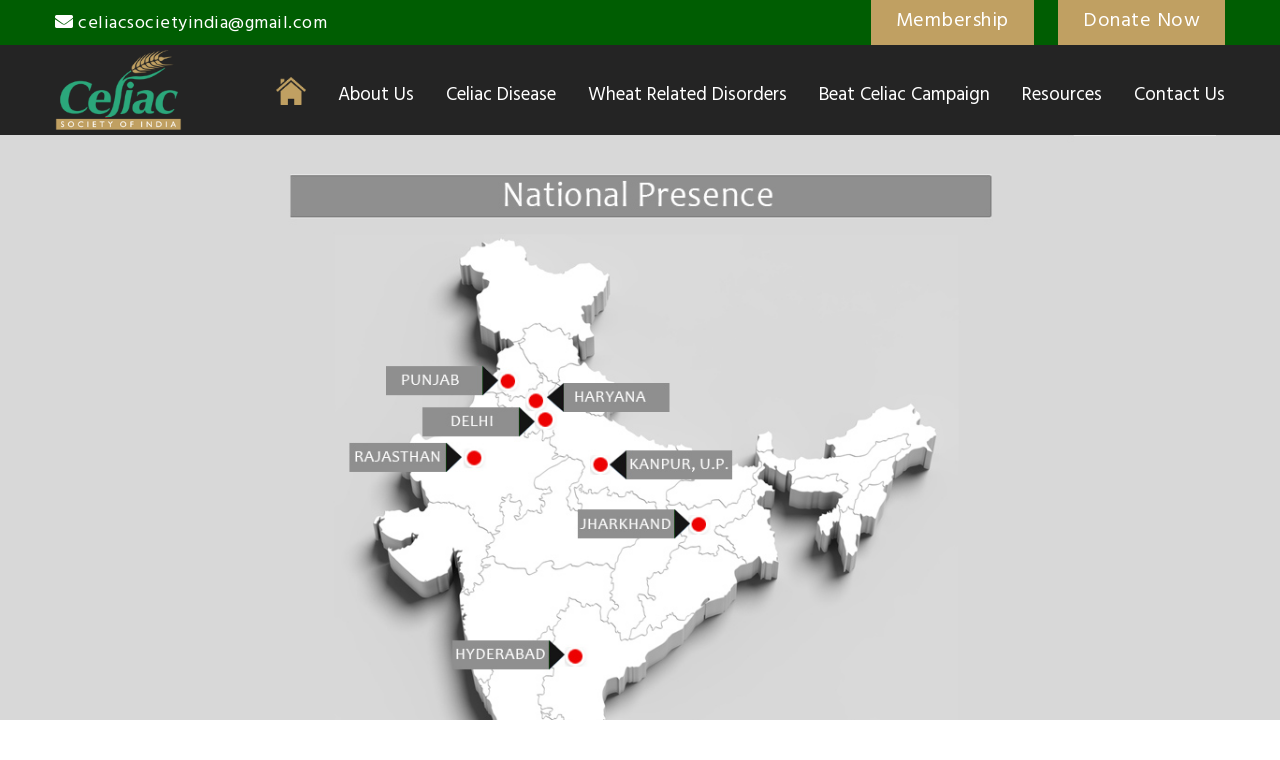

--- FILE ---
content_type: text/html; charset=UTF-8
request_url: https://celiacsocietyofindia.com/national-presense.php
body_size: 4779
content:
<!DOCTYPE html>
<html lang="en">

<head>
    <meta charset="utf-8">
    <title>Celiac Society</title>
    <link href="css/bootstrap.css" rel="stylesheet">
    <link href="css/style.css" rel="stylesheet">
    <link href="css/color.css" rel="stylesheet">
    <link href="css/responsive.css" rel="stylesheet">
    <meta http-equiv="X-UA-Compatible" content="IE=edge">
    <link href="images/logo.png" rel="shortcut icon">
    <meta name="viewport" content="width=device-width, initial-scale=1.0, maximum-scale=1.0, user-scalable=0">
    <style type="text/css">
        .modal-body{
            padding: 1rem 1rem 1rem 0rem;
        }
        .modal-backdrop{
            z-index: 0;
        }
        .team-block .lower-box h3{
            font-weight: 400;
        }
        .modal{
            z-index: 9999;
            top: 10%;
        }
        .team-block .lower-box{
            background: #f0f3fb;
        }
        @media (min-width:  720px){
    .team-block .lower-box .info{
        height: 100px;
        overflow-x: hidden;
    }
    .modal-dialog{
        max-width: 50% !important;
    }
}
    </style>
</head>

<body>

    <div class="page-wrapper">
        <header class="main-header header-style-two">
        <!-- Header Top -->
        <div class="header-top header-top-two">
            <div class="auto-container">
				<div class="inner clearfix">
                    <div class="top-left clearfix">
                        <div class="email"><span style="font-size: 18px;" class="fa fa-envelope"></span> <a style="font-size: 18px;" href="mailto:celiacsocietyindia@gmail.com">celiacsocietyindia@gmail.com</a></div>
                    </div>
    
                    <div class="top-right clearfix" style="line-height: 0;">
                        <div class="link-box">
                            <a style="font-size: 20px;" href="membership.php" class="theme-btn btn-style-one">
                                <div class="btn-title" style="height: 45px; padding: 6px 25px 6px 25px;"><span style="font-weight: 400;" class="btn-txt">Membership</span>
                                </div>
                            </a>

                            <a style="font-size: 20px;" href="donate-now.php" class="theme-btn btn-style-one">
                                <div class="btn-title" style="height: 45px; padding: 6px 25px 6px 25px; margin-left: 20px;"><span style="font-weight: 400;" class="btn-txt">Donate Now</span>
                                </div>
                            </a>
                        </div>
                    </div>
                </div>
            </div>
        </div>

        <!-- Header Upper -->
        <div class="header-main-box">
            <div class="header-upper">
                <div class="auto-container">
                    <div class="clearfix">
                        <!--Logo-->
                        <div class="logo-box">
                            <div class="logo"><a href="index.php" title=""><img src="images/logo.png" alt="" title=""></a></div>
                        </div>
                        <!--Nav Box-->
                        <div class="nav-box clearfix">
                            <div class="nav-outer clearfix">
                                <!--Mobile Navigation Toggler-->
                                <div class="mobile-nav-toggler"><span class="icon flaticon-menu-1"></span></div>

                                <!-- Main Menu -->
                                <nav class="main-menu navbar-expand-md navbar-light">
                                    <div class="collapse navbar-collapse show clearfix" id="navbarSupportedContent">
                                        <ul class="navigation clearfix">
                                            <li><a href="index.php"><img style="width: 30px; margin-top: -8px;" src="images/home.png"></a></li>
                                            <li class="dropdown"><a href="#">About Us</a>
                                                <ul>
                                                    <li><a href="about.php">Celiac Society</a></li>
                                                    <li><a href="team.php">Our Team</a></li>
                                                    <li><a href="national-presense.php">National Presence</a></li>
                                                    <li><a href="https://www.knowewell.com/organization-membership/celiac-society" target="_blank">Membership</a></li>

                                                </ul>
                                            </li>
                                            <li class="dropdown"><a href="#">Celiac Disease</a>
                                                <ul>
                                                    <li><a href="what-is-celiac-disease.php">Introduction</a></li>
                                                    <li><a href="living-gluten-free.php">Living Gluten-Free</a></li>
                                                    <li><a target="_blank" href="images/rainbow-diet.pdf">Rainbow Diet</a></li>
                                                    <li><a href="images/story-of-wheat.pdf" target="_blank">Story <span style="text-transform: lowercase;">of</span> Wheat</a></li>
                                                    <li><a href="gluteen-myths.php">Gluten Myths</a></li>
                                                </ul>
                                            </li>
                                            <li class="dropdown"><a href="#">Wheat Related Disorders</a>
                                                <ul>
                                                    <li><a href="wheat-disorder.php">Introduction</a></li>
                                                </ul>
                                            </li>
                                            <li class="dropdown"><a href="#">Beat Celiac Campaign</a>
                                                <ul>
                                                    <li><a target="_blank" href="images/ISGH.pdf">ISGH</a></li>
                                                    <li class="dropdown"><a href="#">Mera Millet Magic</a>
                                                        <ul>
                                                            <li><a target="_blank" href="images/mmm-pledge.pdf">MMM Pledge</a></li>
                                                            <li><a target="_blank" href="images/Mera-Millet-Magic-sponsorship.pdf">MMM Sponsorship</a></li>
                                                        </ul>
                                                    </li>
                                                    <li><a href="iswd.php">ISWD</a></li>
                                                    <li><a href="webinar.php">Webinars</a></li>
                                                    <li><a href="events.php">Annual Events</a></li>
                                                    <li><a href="video-gallery.php">Video Gallery</a></li>
                                                    <li><a href="newsletter.php">Newsletters</a></li>
                                                </ul>
                                            </li>
                                            <li class="dropdown"><a href="#">Resources</a>
                                                <ul>
                                                    <li><a href="https://www.fssai.gov.in/" target="_blank">FSSAI</a></li>
                                                    <li><a href="#">Testing & Diagnosis</a></li>
                                                    <li><a href="shopping-dining-out.php">Shopping & Dining Out</a></li>
                                                    <li><a href="recipes.php">Recipes</a></li>
                                                    <li><a href="buy-book.php">Books</a></li>
                                                    <li><a href="media.php">Media</a></li>
                                                    <li><a href="doctors.php">Our Doctors</a></li>
                                                    <!-- <li><a href="images/guidance.pdf" target="_blank">Guidance Note</a></li> -->
                                                </ul>
                                            </li>
                                            <!-- <li class="dropdown"><a href="media.php">Media</a>
                                                <ul>
                                                    
                                                    
                                                    
                                                </ul>
                                            </li> -->
                                            <li><a href="contact.html">Contact Us</a></li>
                                        </ul>
                                    </div>
                                </nav>
                            </div>
                        </div>
                        
                    </div>
                </div>
            </div>
        </div>
        <!--End Header Upper-->

        <!-- Sticky Header  -->
        <div class="sticky-header">
            <div class="auto-container clearfix">
                <!--Logo-->
                <div class="logo pull-left">
                    <a href="index.php" title=""><img src="images/logo.png" style="width: 100px;" alt="" title=""></a>
                </div>
                <!--Right Col-->
                <div class="pull-right">
                    <!-- Main Menu -->
                    <nav class="main-menu clearfix">
                        <!--Keep This Empty / Menu will come through Javascript-->
                    </nav><!-- Main Menu End-->
                </div>
            </div>
        </div><!-- End Sticky Menu -->

        <!-- Mobile Menu  -->
        <div class="mobile-menu">
            <div class="menu-backdrop"></div>
            <div class="close-btn"><span class="icon flaticon-cancel"></span></div>
            
            <nav class="menu-box">
                <div class="nav-logo"><a href="index.php"><img src="images/nav-logo.html" alt="" title=""></a></div>
                <div class="menu-outer"><!--Here Menu Will Come Automatically Via Javascript / Same Menu as in Header--></div>
				<!--Social Links-->
				<!-- <div class="social-links">
					<ul class="clearfix">
						<li><a href="#"><span class="fab fa-twitter"></span></a></li>
						<li><a href="#"><span class="fab fa-facebook-square"></span></a></li>
						<li><a href="#"><span class="fab fa-pinterest-p"></span></a></li>
						<li><a href="#"><span class="fab fa-instagram"></span></a></li>
						<li><a href="#"><span class="fab fa-youtube"></span></a></li>
					</ul>
                </div> -->
            </nav>
        </div><!-- End Mobile Menu -->
    </header>
        <!-- Page Banner Section -->
    <!-- <section class="page-banner">
        <div class="image-layer" style="background-image: url(images/staff-bg.png); background-position: right;"></div>

        <div class="auto-container">
            <h1>National Presence</h1>
            <div class="breadcrumb-box">
                <div class="auto-container">
                </div>
            </div>

            
        </div>

    </section> -->

<div class="text-center" style="background: #d8d8d8;">
    <img src="images/network_map.jpg" style="width: 90%;">
</div>

    <section class="team-section">

        <div class="auto-container">

            <div class="row clearfix justify-content-center">

                <div class="col-lg-12">
                    <div class="sec-title-two wow fadeInUp animated" data-wow-delay="200ms" data-wow-duration="1200ms" style="visibility: visible; animation-duration: 1200ms; animation-delay: 200ms; animation-name: fadeInUp;">
                        <h2>All India Chapters</h2>
                    </div>
                </div>

                <!--Team Block-->
                <div class="team-block col-lg-3 col-md-6 col-sm-6 col-xs-12 wow fadeInUp" data-wow-delay="600ms"  data-wow-duration="1500ms">
                    <a href="#" data-toggle="modal" data-target="#setya">
                        <div class="inner-box">
                            <div class="image-box">
                                <div class="image"><img src="images/team/team-6.jpg" alt=""></div>
                            </div>
                            <div class="lower-box">
                                <h3>Dr. Ashwini Setya</h3>
                                <p style="margin: 0; padding: 0; color: #000;">U.P.</p>
                                <div class="info">Senior Consultant Gastroenterologist and Hepatologist at Max Health care</div>
                            </div>
                        </div>
                    </a>
                </div>

                <!-- Modal -->
                  <div class="modal fade" id="setya" role="dialog">
                    <div class="modal-dialog">
                      <div class="modal-content">
                        <div class="modal-body">
                            <button type="button" class="close" data-dismiss="modal">&times;</button>
                          <div class="row">
                              <div class="col-md-6">
                                  <img width="100%" src="images/team/team-6.jpg" alt="">
                              </div>
                              <div class="col-md-6">
                                  <div class="lower-box">
                                    <h2 style="color: #000; font-size: 25px; margin-bottom: 5px;">Dr. Ashwini Setya</h2>
                                    <h4 style="color: #000;">Senior Consultant Gastroenterologist and Hepatologist at Max Health care</h4>
                                </div>
                              </div>
                          </div>
                        </div>
                      </div>
                    </div>
                  </div>
                <!-- Modal -->

                <!--Team Block-->
                <div class="team-block col-lg-3 col-md-6 col-sm-6 col-xs-12 wow fadeInUp" data-wow-delay="600ms"  data-wow-duration="1500ms">
                    <a href="#" data-toggle="modal" data-target="#bajpai">
                        <div class="inner-box">
                            <div class="image-box">
                                <div class="image"><img src="images/team/team-20.jpg" alt=""></div>
                            </div>
                            <div class="lower-box">
                                <h3>Dr. Anurag Bajpai</h3>
                                <p style="margin: 0; padding: 0; color: #000;">Kanpur</p>
                                <div class="info">Awarded Fellowship in endocrinology by the Royal College of Physicians (FRACP). Ex Consultant, Royal Children’s Hospital, Melbourn. Consultant, Pediatric & Adolescent Endocnnologist</div>
                            </div>
                        </div>
                    </a>
                </div>

                <!-- Modal -->
                  <div class="modal fade" id="bajpai" role="dialog">
                    <div class="modal-dialog">
                      <div class="modal-content">
                        <div class="modal-body">
                            <button type="button" class="close" data-dismiss="modal">&times;</button>
                          <div class="row">
                              <div class="col-md-6">
                                  <img width="100%" src="images/team/team-20.jpg" alt="">
                              </div>
                              <div class="col-md-6">
                                  <div class="lower-box">
                                    <h2 style="color: #000; font-size: 25px; margin-bottom: 5px;">Dr. Anurag Bajpai</h2>
                                    <h4 style="color: #000;">Awarded Fellowship in endocrinology by the Royal College of Physicians (FRACP). Ex Consultant, Royal Children’s Hospital, Melbourn. Consultant, Pediatric & Adolescent Endocnnologist</h4>
                                </div>
                              </div>
                          </div>
                        </div>
                      </div>
                    </div>
                  </div>
                <!-- Modal -->


                <!--Team Block-->
                <div class="team-block col-lg-3 col-md-6 col-sm-6 col-xs-12 wow fadeInUp" data-wow-delay="200ms"  data-wow-duration="1500ms">
                    <a href="#" data-toggle="modal" data-target="#sood">
                        <div class="inner-box">
                            <div class="image-box">
                                <div class="image"><img src="images/team/team-2.jpg" alt=""></div>
                            </div>
                            <div class="lower-box">
                                <h3>Dr. Ajit Sood</h3>
                                <p style="margin: 0; padding: 0; color: #000;">Punjab</p>
                                <div class="info">Professor & Head, Dept. of Gastroenterology, DMC & H, Ludhiana,  Honored with the Dr. B C Roy National Award, Consultant (Lecturer) Medicine (Endoscopy), DMC&H, Ludhiana</div>
                            </div>
                        </div>
                    </a>
                </div>

                <!-- Modal -->
                  <div class="modal fade" id="sood" role="dialog">
                    <div class="modal-dialog">
                      <div class="modal-content">
                        <div class="modal-body">
                            <button type="button" class="close" data-dismiss="modal">&times;</button>
                          <div class="row">
                              <div class="col-md-6">
                                  <img width="100%" src="images/team/team-2.jpg" alt="">
                              </div>
                              <div class="col-md-6">
                                  <div class="lower-box">
                                    <h2 style="color: #000; font-size: 25px; margin-bottom: 5px;">Dr. Ajit Sood</h2>
                                    <h4 style="color: #000;">Professor & Head, Dept. of Gastroenterology, DMC & H, Ludhiana,  Honored with the Dr. B C Roy National Award, Consultant (Lecturer) Medicine (Endoscopy), DMC&H, Ludhiana</h4>
                                </div>
                              </div>
                          </div>
                        </div>
                      </div>
                    </div>
                  </div>
                <!-- Modal -->

                <!--Team Block-->
                <div class="team-block col-lg-3 col-md-6 col-sm-6 col-xs-12 wow fadeInUp" data-wow-delay="600ms"  data-wow-duration="1500ms">
                    <a href="#" data-toggle="modal" data-target="#garg">
                        <div class="inner-box">
                            <div class="image-box">
                                <div class="image"><img src="images/team/team-22.jpg" alt=""></div>
                            </div>
                            <div class="lower-box">
                                <h3>Dr. Kapil Garg</h3>
                                <p style="margin: 0; padding: 0; color: #000;">Rajasthan</p>
                                <div class="info">Orthopedist,Orthopedist and Traumatology Specialist and Pediatric Orthopedic Surgeon, member of Indian Arthroscopy Society,Indian Orthopaedic Association,Rajasthan Othopedic Surgeon Association and Pune Orthopedic Society.</div>
                            </div>
                        </div>
                    </a>
                </div>

                <!-- Modal -->
                  <div class="modal fade" id="garg" role="dialog">
                    <div class="modal-dialog">
                      <div class="modal-content">
                        <div class="modal-body">
                            <button type="button" class="close" data-dismiss="modal">&times;</button>
                          <div class="row">
                              <div class="col-md-6">
                                  <img width="100%" src="images/team/team-22.jpg" alt="">
                              </div>
                              <div class="col-md-6">
                                  <div class="lower-box">
                                    <h2 style="color: #000; font-size: 25px; margin-bottom: 5px;">Dr. Kapil Garg</h2>
                                    <h4 style="color: #000;">Orthopedist,Orthopedist and Traumatology Specialist and Pediatric Orthopedic Surgeon, member of Indian Arthroscopy Society,Indian Orthopaedic Association,Rajasthan Othopedic Surgeon Association and Pune Orthopedic Society.</h4>
                                </div>
                              </div>
                          </div>
                        </div>
                      </div>
                    </div>
                  </div>
                <!-- Modal -->

                <!--Team Block-->
                <div class="team-block col-lg-3 col-md-6 col-sm-6 col-xs-12 wow fadeInUp" data-wow-delay="600ms"  data-wow-duration="1500ms">
                    <a href="#" data-toggle="modal" data-target="#yadav">
                        <div class="inner-box">
                            <div class="image-box">
                                <div class="image"><img src="images/team/team-7.jpg" alt=""></div>
                            </div>
                            <div class="lower-box">
                                <h3>Dr. Balraj Yadav</h3>
                                <p style="margin: 0; padding: 0; color: #000;">Haryana</p>
                                <div class="info">Consultant Pediatrician and practices at Krishna Medicare Centre in Gurugram</div>
                            </div>
                        </div>
                    </a>
                </div>

                <!-- Modal -->
                  <div class="modal fade" id="yadav" role="dialog">
                    <div class="modal-dialog">
                      <div class="modal-content">
                        <div class="modal-body">
                            <button type="button" class="close" data-dismiss="modal">&times;</button>
                          <div class="row">
                              <div class="col-md-6">
                                  <img width="100%" src="images/team/team-7.jpg" alt="">
                              </div>
                              <div class="col-md-6">
                                  <div class="lower-box">
                                    <h2 style="color: #000; font-size: 25px; margin-bottom: 5px;">Dr. Balraj Yadav</h2>
                                    <h4 style="color: #000;">Consultant Pediatrician and practices at Krishna Medicare Centre in Gurugram</h4>
                                </div>
                              </div>
                          </div>
                        </div>
                      </div>
                    </div>
                  </div>
                <!-- Modal -->

                <!--Team Block-->
                <div class="team-block col-lg-3 col-md-6 col-sm-6 col-xs-12 wow fadeInUp" data-wow-delay="600ms"  data-wow-duration="1500ms">
                    <a href="#" data-toggle="modal" data-target="#chandra">
                        <div class="inner-box">
                            <div class="image-box">
                                <div class="image"><img src="images/team/team-8.jpg" alt=""></div>
                            </div>
                            <div class="lower-box">
                                <h3>Dr. Ramesh Chandra</h3>
                                <p style="margin: 0; padding: 0; color: #000;">Jharkhand</p>
                                <div class="info">Gastroenterologist in Medanta Hospital, Ranchi</div>
                            </div>
                        </div>
                    </a>
                </div>

                <!-- Modal -->
                  <div class="modal fade" id="chandra" role="dialog">
                    <div class="modal-dialog">
                      <div class="modal-content">
                        <div class="modal-body">
                            <button type="button" class="close" data-dismiss="modal">&times;</button>
                          <div class="row">
                              <div class="col-md-6">
                                  <img width="100%" src="images/team/team-8.jpg" alt="">
                              </div>
                              <div class="col-md-6">
                                  <div class="lower-box">
                                    <h2 style="color: #000; font-size: 25px; margin-bottom: 5px;">Dr. Ramesh Chandra</h2>
                                    <h4 style="color: #000;">Gastroenterologist in Medanta Hospital, Ranchi</h4>
                                </div>
                              </div>
                          </div>
                        </div>
                      </div>
                    </div>
                  </div>
                <!-- Modal -->
                

                

                <!--Team Block-->
                <div class="team-block col-lg-3 col-md-6 col-sm-6 col-xs-12 wow fadeInUp" data-wow-delay="600ms"  data-wow-duration="1500ms">
                    <a href="#" data-toggle="modal" data-target="#guptaji">
                        <div class="inner-box">
                            <div class="image-box">
                                <div class="image"><img src="images/team/team-15.jpg" alt=""></div>
                            </div>
                            <div class="lower-box">
                                <h3>Dr. Rajesh Gupta</h3>
                                <p style="margin: 0; padding: 0; color: #000;">Hyderabad</p>
                                <div class="info">Senior Consultant in Hepatology, Gastroenterology & Pancreatic Disorders, Director & Head Clinical Services at Asian Institute of Gastroenterology, Hyderabad</div>
                            </div>
                        </div>
                    </a>
                </div>

                <!-- Modal -->
                  <div class="modal fade" id="guptaji" role="dialog">
                    <div class="modal-dialog">
                      <div class="modal-content">
                        <div class="modal-body">
                            <button type="button" class="close" data-dismiss="modal">&times;</button>
                          <div class="row">
                              <div class="col-md-6">
                                  <img width="100%" src="images/team/team-15.jpg" alt="">
                              </div>
                              <div class="col-md-6">
                                  <div class="lower-box">
                                    <h2 style="color: #000; font-size: 25px; margin-bottom: 5px;">Dr. Rajesh Gupta</h2>
                                    <h4 style="color: #000;">Senior Consultant in Hepatology, Gastroenterology & Pancreatic Disorders, Director & Head Clinical Services at Asian Institute of Gastroenterology, Hyderabad</h4>
                                </div>
                              </div>
                          </div>
                        </div>
                      </div>
                    </div>
                  </div>
                <!-- Modal -->
                

                

                <!--Team Block-->
                <div class="team-block col-lg-3 col-md-6 col-sm-6 col-xs-12 wow fadeInUp" data-wow-delay="600ms"  data-wow-duration="1500ms">
                    <a href="#" data-toggle="modal" data-target="#thomas">
                        <div class="inner-box">
                            <div class="image-box">
                                <div class="image"><img src="images/team/team-18.jpg" alt=""></div>
                            </div>
                            <div class="lower-box">
                                <h3>Dr. Anuja Thomas</h3>
                                <p style="margin: 0; padding: 0; color: #000;">Mumbai, Maharashtra</p>
                                <div class="info">Obstetrician & Gynaecologist in Navi Mumbai, Maharashtra. , CCGDM- Certified Course in GDM, 2015, PHFI ( Public Health Foundation of India)</div>
                            </div>
                        </div>
                    </a>
                </div>

                <!-- Modal -->
                  <div class="modal fade" id="thomas" role="dialog">
                    <div class="modal-dialog">
                      <div class="modal-content">
                        <div class="modal-body">
                            <button type="button" class="close" data-dismiss="modal">&times;</button>
                          <div class="row">
                              <div class="col-md-6">
                                  <img width="100%" src="images/team/team-18.jpg" alt="">
                              </div>
                              <div class="col-md-6">
                                  <div class="lower-box">
                                    <h2 style="color: #000; font-size: 25px; margin-bottom: 5px;">Dr. Anuja Thomas</h2>
                                    <h4 style="color: #000;">Obstetrician & Gynecologist in Navi Mumbai, Maharashtra. , CCGDM- Certified Course in GDM, 2015, PHFI ( Public Health Foundation of India)</h4>
                                </div>
                              </div>
                          </div>
                        </div>
                      </div>
                    </div>
                  </div>
                <!-- Modal -->

                


                
                

                

                



            </div>
        </div>
    </section>

        <footer class="main-footer footer-style-five">
        <div class="widgets-section">
            <div class="auto-container">
                <div class="row clearfix">
                    <div class="footer-column col-lg-3 col-md-5 col-sm-12">
                        <div class="footer-widget about-widget">
                            <a style="font-size: 20px;" href="donate-now.php" class="theme-btn btn-style-one">
                                <div class="btn-title" style="height: 45px;"><span class="btn-txt">Donate Now</span>
                                    <span class="btn-icon"><span class="icon flaticon-arrows-11"></span> 
                                    </span>
                                </div>
                            </a>
                            <!-- <div class="about-text">Patronised in May 2006 by the late Prof. M.K. Bhan, Secretary, Department of Biotechnology, Ministry of Science & Technology, and retired professor at AIIMS in the Department of Pediatrics), the Celiac Society of India (CSI) was formerly known as the Celiac Society of Delhi.</div> -->
                        </div>
                    </div>

                    <!--Column-->
                    <div class="big-column col-lg-6 col-md-7 col-sm-12">
                        <div class="row clearfix">
                            <!--Column-->
                            <div class="footer-column col-lg-6 col-md-6 col-sm-12">
                                <div class="footer-widget links-widget">
                                    <div class="widget-title">
                                        <h3>Quick Links</h3>
                                    </div>
                                    <div class="widget-content">
                                        <ul>
                                            <li><a href="about.php">About Us</a></li>
                                            <li><a href="team.php">Our Team</a></li>
                                            <li><a href="national-presense.php">National Presence</a></li>
                                            <li><a href="#">Membership</a></li>
                                            <li><a href="what-is-celiac-disease.php">Celiac Disease</a></li>
                                            <li><a href="living-gluten-free.php">Living Gluten-Free</a></li>
                                        </ul>
                                    </div>
                                </div>
                            </div>
                            
                            <!--Column-->
                            <div class="footer-column col-lg-6 col-md-6 col-sm-12">
                                <div class="footer-widget links-widget">
                                    <div class="widget-title">
                                        <h3 style="opacity: 0;">Important Links</h3>
                                    </div>
                                    <div class="widget-content">
                                        <ul>
                                            <li><a href="images/story-of-wheat.pdf" target="_blank">Story <span style="text-transform: lowercase;">o</span>f Wheat</a></li>
                                            <li><a href="gluteen-myths.php">Gluten Myths</a></li>
                                            <li><a href="wheat-disorder.php">Wheat Related Disorders</a></li>
                                            <li><a href="https://www.fssai.gov.in/" target="_blank">FSSAI</a></li>
                                            <li><a href="testing-diagnosis.php">Testing & Diagnosis</a></li>
                                            <li><a href="shopping-dining-out.php">Shopping & Dining Out</a></li>
                                        </ul>
                                    </div>
                                </div>
                            </div>
                        </div>
                    </div>

                    <!--Column-->
                    <div class="footer-column col-lg-3 col-md-12 col-sm-12">
                        <div class="footer-widget gallery-widget">
                            <div class="widget-title">
                                <h3>Contact Us</h3>
                            </div>
                            <div class="info">
                                <!--Info Block-->
                                <div class="info-block">
                                    <div class="icon-box">
                                        <span class="icon">
                                            <img src="images/icons/icon-message-1.png" alt="">
                                        </span>
                                    </div>
                                    <strong>Pay us a Visit</strong>
                                    <div class="info-text">D-1079, New Friends Colony, <br>New Delhi - 110025</div>
                                </div>
                                <!--Info Block-->
                                <div class="info-block">
                                    <div class="icon-box">
                                        <span class="icon">
                                            <img src="images/icons/icon-call-1.png" alt="">
                                        </span>
                                    </div>
                                    <strong>Call Us</strong>
                                    <div class="info-text">
                                        <a href="tel:9810412500">+91 9810412500</a>
                                    </div>
                                </div>
                                <!--Info Block-->
                                <div class="info-block">
                                    <div class="icon-box">
                                        <span class="icon">
                                            <img src="images/icons/icon-mail-1.png" alt="">
                                        </span>
                                    </div>
                                    <strong>Drop us an Email</strong>
                                    <div class="info-text">
                                        <a href="mailto:celiacsocietyindia@gmail.com">celiacsocietyindia@gmail.com</a>
                                    </div>
                                </div>
                            </div>
                        </div>
                    </div>
                    
                </div>
            </div>
        </div>
        
        <!-- Footer Bottom -->
        <div class="footer-bottom">
            <div class="auto-container">

                <div class="inner clearfix">
                    <!--Scroll to top-->
                    <div class="scroll-top-footer scroll-to-target" data-target="html"><span class="flaticon-arrows"></span></div>
                    <!--Copyright-->
                    <div class="copyright text-center" style="float: none; color: #fff; font-size: 17px;">© Copyright 2024 by Celiac society of India | Designed and Developed by <a target="_blank" href="https://himalayanitsolutions.com/">Himalayan IT Solutions</a><br>
                                        <p class="text-center"><a href="refund-policy.php">Refund Policy</a> | <a href="terms.php">Terms of Use</a> | <a href="privacy-policy.php">Privacy Policy</a>
                                        </p>

                    </div>
                </div>
                
            </div>
        </div>
        
    </footer>

    </div>
    <!--End pagewrapper-->

    <script src="js/jquery.js"></script>
    <script src="js/popper.min.js"></script>
    <script src="js/bootstrap.min.js"></script>
    <script src="js/jquery-ui.js"></script>
    <script src="js/jquery.fancybox.js"></script>
    <script src="js/owl.js"></script>
    <script src="js/appear.js"></script>
    <script src="js/wow.js"></script>
    <script src="js/scrollbar.js"></script>
    <script src="js/validate.js"></script>
    <script src="js/paroller.js"></script>
    <script src="js/element-in-view.js"></script>
    <script src="js/custom-script.js"></script>
<script type="text/javascript">
        $('.carousel').carousel({
            "pause": "false"
        });
        $(document).on("click","#cust_btn",function(){
  
  $("#myModal").modal("toggle");
  
})
    </script>

</body>

</html>

--- FILE ---
content_type: text/css
request_url: https://celiacsocietyofindia.com/css/style.css
body_size: 34955
content:
/*  Electrician HTML Template  */

/*********** TABLE OF CONTENTS **************
1. Fonts
2. Reset
3. Global
4. Main Header / Style One / Style Two / Style Three / Style Four / Style Five
5. Sticky Header
6. Mobile Menu
7. Main Slider / Banner Carousel
8. About Section / Style One  / Style Two / Style Three / Style Four
9. Programs Section
11. Newsletter
12. Services Section / one / Two / Three / Four / Five
13. Recent Projects / one / Two
14. Fun Facts Section
15. Testimonials Section / One / Two
16. Sponsors Section
17. Pricing Section
18. Enquiry Section
19. News Section / One / Two
20. Call To Action / Style One  / Style Two / Alternate
21. Main Footer / Style One  / Style Two / Three / Four
22. Features Section / One / Two
23. Main Info Section
24. Mission Section
25. Projects Section / One  / Two / Three
26. Company History
27. Call to Action / One / Two / Three / Four
28. Featured Section
29. Contact Section
30. Fluid Section / One / To / Three
31. Team Section
32. News Section two
33. Featured Section Two
34. FAQs Section
35. Sidebar Page Container
36. Service Details
37. Blog Details
38. Map Section




**********************************************/

/*** 

====================================================================
			Fonts
====================================================================

 ***/

@import url('https://fonts.googleapis.com/css?family=Hind:300,400,500,600,700|Merriweather:300,300i,400,400i&amp;display=swap');

/*
font-family: 'Hind', sans-serif;
font-family: 'Merriweather', serif;
*/

@import url('owl.css');
@import url('fontawesome-all.css');
@import url('stroke-gap-icons.css');
@import url('flaticon.css');
@import url('animate.css');
@import url('jquery-ui.css');
@import url('jquery.fancybox.min.css');
@import url('scrollbar.css');
@import url('hover.css');
@import url('custom-animate.css');

@font-face {
  font-family: 'Signature';
  src:  url('../fonts/JustSignatureRegularea59.eot?lsn0el');
  src:  url('../fonts/JustSignatureRegularea59.eot?lsn0el#iefix') format('embedded-opentype'),
    url('../fonts/JustSignatureRegularea59.ttf?lsn0el') format('truetype'),
    url('../fonts/JustSignatureRegularea59.woff?lsn0el') format('woff'),
    url('../fonts/JustSignatureRegularea59.svg?lsn0el#Signature') format('svg');
  font-weight: normal;
  font-style: normal;
  font-display: block;
}

/*** 

====================================================================
	Reset
====================================================================

 ***/

*{
	margin:0px;
	padding:0px;
	border:none;
	outline:none;
	font-size: 100%;
	line-height: inherit;
}

/*** 

====================================================================
	Global Settings
====================================================================

 ***/

body {
	
	font-size:16px;
	color:#fff;
	line-height:1.5em;
	font-weight:400;
	letter-spacing: .5px;
	background:#ffffff;
	-webkit-font-smoothing: antialiased;
	-moz-font-smoothing: antialiased;
	font-family: 'Hind', sans-serif;
}

a{
	text-decoration:none;
	cursor:pointer;
	color: #f47629;
}

.theme_color{
	color:#f47629;
}

a:hover,
a:focus,
a:visited,
a:active,
button:active{
	text-decoration:none;
	outline:none;
}

h1,h2,h3,h4,h5,h6 {
	position:relative;
	font-weight:normal;
	margin:0px 0px 15px;
	background:none;
	line-height:1.25em;
	font-family: sans-serif;
}

h1{
	font-size: 72px;
}

h2{
	font-size: 36px;
}

h3{
	font-size: 20px;
}

h4{
	font-size: 16px;
}

h5{
	font-size: 12px;
}

h6{
	font-size: 10px;
}

textarea{
	overflow:hidden;
	resize: none;	
}

button{
	outline: none !important;
	cursor: pointer;
}

p{
	font-size: 17px;
	line-height: 1.5em;
	font-weight: 400;
	margin: 0 0 25px;
}

.text{
	font-size: 16px;
	line-height: 1.5em;
	font-weight: 400;
	margin: 0 0;
}

::-webkit-input-placeholder{color: inherit;}
::-moz-input-placeholder{color: inherit;}
::-ms-input-placeholder{color: inherit;}

.page-wrapper{
	position:relative;
	margin:0 auto;
	width:100%;
	min-width:300px;
	z-index: 9;
	overflow: hidden;
}

.auto-container{
	position:static;
	max-width:1200px;
	padding:0px 15px;
	margin:0 auto;
}

ul,li{
	list-style:none;
	padding:0px;
	margin:0px;	
}

figure{
	margin-bottom: 0;
}

.theme-btn{
	display:inline-block;
	-webkit-transition:all 0.3s ease;
	-moz-transition:all 0.3s ease;
	-ms-transition:all 0.3s ease;
	-o-transition:all 0.3s ease;
	transition:all 0.3s ease;
}

.theme-btn i{
	position: relative;
	display: inline-block;
	font-size: 14px;
	margin-left: 3px;
}

.centered{
	text-align:center !important;
}

/*Btn Style One*/

.btn-style-one{
	position: relative;
	display: inline-block;
	font-size: 16px;
	line-height: 30px;
	color: #ffffff;
	font-weight: 600;
	text-transform:capitalize;
	font-family: 'Hind', sans-serif;
	border-radius:0px;
	overflow:hidden;
}

.btn-style-one:hover{
	color: #ffffff;
}

.btn-style-one .btn-title {
    position: relative;
    display: block;
    z-index: 1;
    padding: 6px 60px 6px 25px;
    background: #c0a062;
    border-radius: 0px;
    transition: all 0.3s ease;
    -moz-transition: all 0.3s ease;
    -webkit-transition: all 0.3s ease;
    -ms-transition: all 0.3s ease;
    -o-transition: all 0.3s ease;
}

.btn-style-one:hover .btn-title{
	color:#ffffff;
}

.btn-style-one .btn-title .btn-icon{
	position: absolute;
	right: 0;
	top: 0;
	width: 51px;
	height: 100%;
	font-size: 16px;
	padding: 5px 10px;
	text-align: center;
	border-left: 1px solid rgba(255,255,255,0.20);
}

.btn-style-one .btn-title .btn-icon .icon{
	position: relative;
	font-weight: 700;
	display: block;
	line-height: 30px;
}

.btn-style-one .btn-title:before{
	content: "";
	position: absolute;
	left: 0;
	top: 0;
	z-index:-1;
	height: 100%;
	width: 100%;
	background: #222222;
	-webkit-transform: scale(0, 1);
	-ms-transform: scale(0, 1);
	transform: scale(0, 1);
	-webkit-transform-origin: bottom right;
	-ms-transform-origin: bottom right;
	transform-origin: bottom right;
	-webkit-transition: transform 500ms cubic-bezier(0.860, 0.000, 0.070, 1.000);
	-moz-transition: transform 500ms cubic-bezier(0.860, 0.000, 0.070, 1.000);
	-o-transition: transform 500ms cubic-bezier(0.860, 0.000, 0.070, 1.000);
	transition: transform 500ms cubic-bezier(0.860, 0.000, 0.070, 1.000);
	-webkit-transition-timing-function: cubic-bezier(0.860, 0.000, 0.070, 1.000);
	-moz-transition-timing-function: cubic-bezier(0.860, 0.000, 0.070, 1.000);
	-o-transition-timing-function: cubic-bezier(0.860, 0.000, 0.070, 1.000);
	transition-timing-function: cubic-bezier(0.860, 0.000, 0.070, 1.000);
	/* font-family: 'Font Awesome 5 Free'; */
}

.btn-style-one:hover  .btn-title:before{
	-webkit-transform: scale(1, 1);
	-ms-transform: scale(1, 1);
	transform: scale(1, 1);
	-webkit-transform-origin: top left;
	-ms-transform-origin: top left;
	transform-origin: top left;
}

/* Btn Style Two */

.btn-style-two{
	position: relative;
	display: inline-block;
	font-size: 16px;
	line-height: 30px;
	color: #ffffff;
	font-weight: 600;
	text-transform:capitalize;
	font-family: 'Hind', sans-serif;
	border-radius:0px;
	overflow:hidden;
}

.btn-style-two:hover{
	color: #ffffff;
}

.btn-style-two .btn-title{
	position: relative;
	display:block;
	z-index:1;
	padding: 12px 80px 12px 30px;
	background: #444444;
	letter-spacing: 0.05em;
	border-radius:0px;
	transition:all 0.3s ease;
	-moz-transition:all 0.3s ease;
	-webkit-transition:all 0.3s ease;
	-ms-transition:all 0.3s ease;
	-o-transition:all 0.3s ease;
}

.btn-style-two:hover .btn-title{
	color:#ffffff;
}

.btn-style-two .btn-title .btn-icon{
	position: absolute;
	right: 0;
	top: 0;
	width: 51px;
	height: 100%;
	font-size: 16px;
	padding: 12px 10px;
	text-align: center;
	border-left: 1px solid rgba(255,255,255,0.20);
}

.btn-style-two .btn-title .btn-icon .icon{
	position: relative;
	font-weight: 700;
	display: block;
	line-height: 30px;
}

.btn-style-two .btn-title:before{
	content: "";
	position: absolute;
	left: 0;
	top: 0;
	z-index:-1;
	height: 100%;
	width: 100%;
	background: #f47629;
	-webkit-transform: scale(0, 1);
	-ms-transform: scale(0, 1);
	transform: scale(0, 1);
	-webkit-transform-origin: bottom right;
	-ms-transform-origin: bottom right;
	transform-origin: bottom right;
    -webkit-transition: transform 500ms cubic-bezier(0.860, 0.000, 0.070, 1.000);
    -moz-transition: transform 500ms cubic-bezier(0.860, 0.000, 0.070, 1.000);
    -o-transition: transform 500ms cubic-bezier(0.860, 0.000, 0.070, 1.000);
    transition: transform 500ms cubic-bezier(0.860, 0.000, 0.070, 1.000);
    -webkit-transition-timing-function: cubic-bezier(0.860, 0.000, 0.070, 1.000);
    -moz-transition-timing-function: cubic-bezier(0.860, 0.000, 0.070, 1.000);
    -o-transition-timing-function: cubic-bezier(0.860, 0.000, 0.070, 1.000);
    transition-timing-function: cubic-bezier(0.860, 0.000, 0.070, 1.000);
}

.btn-style-two:hover  .btn-title:before{
	-webkit-transform: scale(1, 1);
	-ms-transform: scale(1, 1);
	transform: scale(1, 1);
	-webkit-transform-origin: top left;
	-ms-transform-origin: top left;
	transform-origin: top left;
}

/* Btn Style Three */

.btn-style-three{
	position: relative;
	display: inline-block;
	font-size: 16px;
	line-height: 30px;
	color: #ffffff;
	font-weight: 600;
	text-transform:capitalize;
	font-family: 'Hind', sans-serif;
	border-radius:0px;
	overflow:hidden;
}

.btn-style-three:hover{
	color: #ffffff;
}

.btn-style-three .btn-title{
	position: relative;
	display:block;
	z-index:1;
	padding: 12px 80px 12px 30px;
	background: #f47629;
	letter-spacing: 0.05em;
	border-radius:0px;
	transition:all 0.3s ease;
	-moz-transition:all 0.3s ease;
	-webkit-transition:all 0.3s ease;
	-ms-transition:all 0.3s ease;
	-o-transition:all 0.3s ease;
}

.btn-style-three:hover .btn-title{
	color:#ffffff;
}

.btn-style-three .btn-title .btn-icon{
	position: absolute;
	right: 0;
	top: 0;
	width: 51px;
	height: 100%;
	font-size: 16px;
	padding: 12px 10px;
	text-align: center;
	border-left: 1px solid rgba(255,255,255,0.20);
}

.btn-style-three .btn-title .btn-icon .icon{
	position: relative;
	font-weight: 700;
	display: block;
	line-height: 30px;
}

.btn-style-three .btn-title:before{
	content: "";
	position: absolute;
	left: 0;
	top: 0;
	z-index:-1;
	height: 100%;
	width: 100%;
	background: #444444;
	-webkit-transform: scale(0, 1);
	-ms-transform: scale(0, 1);
	transform: scale(0, 1);
	-webkit-transform-origin: bottom right;
	-ms-transform-origin: bottom right;
	transform-origin: bottom right;
    -webkit-transition: transform 500ms cubic-bezier(0.860, 0.000, 0.070, 1.000);
    -moz-transition: transform 500ms cubic-bezier(0.860, 0.000, 0.070, 1.000);
    -o-transition: transform 500ms cubic-bezier(0.860, 0.000, 0.070, 1.000);
    transition: transform 500ms cubic-bezier(0.860, 0.000, 0.070, 1.000);
    -webkit-transition-timing-function: cubic-bezier(0.860, 0.000, 0.070, 1.000);
    -moz-transition-timing-function: cubic-bezier(0.860, 0.000, 0.070, 1.000);
    -o-transition-timing-function: cubic-bezier(0.860, 0.000, 0.070, 1.000);
    transition-timing-function: cubic-bezier(0.860, 0.000, 0.070, 1.000);
}

.btn-style-three:hover  .btn-title:before{
	-webkit-transform: scale(1, 1);
	-ms-transform: scale(1, 1);
	transform: scale(1, 1);
	-webkit-transform-origin: top left;
	-ms-transform-origin: top left;
	transform-origin: top left;
}

/*Btn Style Four*/

.btn-style-four{
	position: relative;
	display: inline-block;
	font-size: 16px;
	line-height: 30px;
	color: #ffffff;
	font-weight: 600;
	text-transform:capitalize;
	font-family: 'Hind', sans-serif;
	border-radius:0px;
	overflow:hidden;
}

.btn-style-four:hover{
	color: #ffffff;
}

.btn-style-four .btn-title{
	position: relative;
	display:block;
	z-index:1;
	padding: 12px 80px 12px 30px;
	background: #e75728;
	letter-spacing: 0.05em;
	border-radius:0px;
	transition:all 0.3s ease;
	-moz-transition:all 0.3s ease;
	-webkit-transition:all 0.3s ease;
	-ms-transition:all 0.3s ease;
	-o-transition:all 0.3s ease;
}

.btn-style-four:hover .btn-title{
	color:#ffffff;
}

.btn-style-four .btn-title .btn-icon{
	position: absolute;
	right: 0;
	top: 0;
	width: 51px;
	height: 100%;
	font-size: 16px;
	padding: 12px 10px;
	text-align: center;
	border-left: 1px solid rgba(255,255,255,0.20);
}

.btn-style-four .btn-title .btn-icon .icon{
	position: relative;
	font-weight: 700;
	display: block;
	line-height: 30px;
}

.btn-style-four .btn-title:before{
	content: "";
	position: absolute;
	left: 0;
	top: 0;
	z-index:-1;
	height: 100%;
	width: 100%;
	background: #30adcd;
	-webkit-transform: scale(0, 1);
	-ms-transform: scale(0, 1);
	transform: scale(0, 1);
	-webkit-transform-origin: bottom right;
	-ms-transform-origin: bottom right;
	transform-origin: bottom right;
    -webkit-transition: transform 500ms cubic-bezier(0.860, 0.000, 0.070, 1.000);
    -moz-transition: transform 500ms cubic-bezier(0.860, 0.000, 0.070, 1.000);
    -o-transition: transform 500ms cubic-bezier(0.860, 0.000, 0.070, 1.000);
    transition: transform 500ms cubic-bezier(0.860, 0.000, 0.070, 1.000);
    -webkit-transition-timing-function: cubic-bezier(0.860, 0.000, 0.070, 1.000);
    -moz-transition-timing-function: cubic-bezier(0.860, 0.000, 0.070, 1.000);
    -o-transition-timing-function: cubic-bezier(0.860, 0.000, 0.070, 1.000);
    transition-timing-function: cubic-bezier(0.860, 0.000, 0.070, 1.000);
}

.btn-style-four:hover  .btn-title:before{
	-webkit-transform: scale(1, 1);
	-ms-transform: scale(1, 1);
	transform: scale(1, 1);
	-webkit-transform-origin: top left;
	-ms-transform-origin: top left;
	transform-origin: top left;
}

/*Btn Style Five*/

.btn-style-five{
	position: relative;
	display: inline-block;
	font-size: 16px;
	line-height: 30px;
	color: #222222;
	font-weight: 600;
	text-transform:capitalize;
	font-family: 'Hind', sans-serif;
	border-radius:0px;
	overflow:hidden;
}

.btn-style-five:hover{
	color: #ffffff;
}

.btn-style-five .btn-title{
	position: relative;
	display:block;
	z-index:1;
	padding: 12px 80px 12px 30px;
	background: #ffffff;
	letter-spacing: 0.05em;
	border-radius:0px;
	transition:all 0.3s ease;
	-moz-transition:all 0.3s ease;
	-webkit-transition:all 0.3s ease;
	-ms-transition:all 0.3s ease;
	-o-transition:all 0.3s ease;
}

.btn-style-five:hover .btn-title{
	color:#ffffff;
}

.btn-style-five .btn-title .btn-icon{
	position: absolute;
	right: 0;
	top: 0;
	width: 51px;
	height: 100%;
	font-size: 16px;
	padding: 12px 10px;
	text-align: center;
	border-left: 1px solid rgba(0,0,0,0.10);
}

.btn-style-five:hover .btn-title .btn-icon{
	border-left-color: rgba(255,255,255,0.20);
}

.btn-style-five .btn-title .btn-icon .icon{
	position: relative;
	font-weight: 700;
	display: block;
	line-height: 30px;
}

.btn-style-five .btn-title:before{
	content: "";
	position: absolute;
	left: 0;
	top: 0;
	z-index:-1;
	height: 100%;
	width: 100%;
	background: #222222;
	-webkit-transform: scale(0, 1);
	-ms-transform: scale(0, 1);
	transform: scale(0, 1);
	-webkit-transform-origin: bottom right;
	-ms-transform-origin: bottom right;
	transform-origin: bottom right;
    -webkit-transition: transform 500ms cubic-bezier(0.860, 0.000, 0.070, 1.000);
    -moz-transition: transform 500ms cubic-bezier(0.860, 0.000, 0.070, 1.000);
    -o-transition: transform 500ms cubic-bezier(0.860, 0.000, 0.070, 1.000);
    transition: transform 500ms cubic-bezier(0.860, 0.000, 0.070, 1.000);
    -webkit-transition-timing-function: cubic-bezier(0.860, 0.000, 0.070, 1.000);
    -moz-transition-timing-function: cubic-bezier(0.860, 0.000, 0.070, 1.000);
    -o-transition-timing-function: cubic-bezier(0.860, 0.000, 0.070, 1.000);
    transition-timing-function: cubic-bezier(0.860, 0.000, 0.070, 1.000);
}

.btn-style-five:hover  .btn-title:before{
	-webkit-transform: scale(1, 1);
	-ms-transform: scale(1, 1);
	transform: scale(1, 1);
	-webkit-transform-origin: top left;
	-ms-transform-origin: top left;
	transform-origin: top left;
}

/*Btn Style Five*/

.btn-style-six{
	position: relative;
	display: inline-block;
	font-size: 16px;
	line-height: 30px;
	color: #ffffff;
	font-weight: 600;
	text-transform:capitalize;
	font-family: 'Hind', sans-serif;
	border-radius:0px;
	overflow:hidden;
}

.btn-style-six:hover{
	color: #ffffff;
}

.btn-style-six .btn-title{
	position: relative;
	display:block;
	z-index:1;
	padding: 10px 80px 10px 30px;
	background: none;
	border:2px solid #ffffff;
	letter-spacing: 0.05em;
	border-radius:0px;
	transition:all 0.3s ease;
	-moz-transition:all 0.3s ease;
	-webkit-transition:all 0.3s ease;
	-ms-transition:all 0.3s ease;
	-o-transition:all 0.3s ease;
}

.btn-style-six:hover .btn-title{
	color:#ffffff;
	border-color: #f47629;
}

.btn-style-six .btn-title .btn-icon{
	position: absolute;
	right: 0;
	top: 0;
	width: 51px;
	height: 100%;
	font-size: 16px;
	padding: 12px 10px;
	text-align: center;
	border-left: 1px solid rgba(255,255,255,0.20);
	transition:all 0.3s ease;
	-moz-transition:all 0.3s ease;
	-webkit-transition:all 0.3s ease;
	-ms-transition:all 0.3s ease;
	-o-transition:all 0.3s ease;
}

.btn-style-six .btn-title .btn-icon .icon{
	position: relative;
	font-weight: 700;
	display: block;
	line-height: 26px;
}

.btn-style-six .btn-title:before{
	content: "";
	position: absolute;
	left: 0;
	top: 0;
	z-index:-1;
	height: 100%;
	width: 100%;
	background: #f47629;
	-webkit-transform: scale(0, 1);
	-ms-transform: scale(0, 1);
	transform: scale(0, 1);
	-webkit-transform-origin: bottom right;
	-ms-transform-origin: bottom right;
	transform-origin: bottom right;
    -webkit-transition: transform 500ms cubic-bezier(0.860, 0.000, 0.070, 1.000);
    -moz-transition: transform 500ms cubic-bezier(0.860, 0.000, 0.070, 1.000);
    -o-transition: transform 500ms cubic-bezier(0.860, 0.000, 0.070, 1.000);
    transition: transform 500ms cubic-bezier(0.860, 0.000, 0.070, 1.000);
    -webkit-transition-timing-function: cubic-bezier(0.860, 0.000, 0.070, 1.000);
    -moz-transition-timing-function: cubic-bezier(0.860, 0.000, 0.070, 1.000);
    -o-transition-timing-function: cubic-bezier(0.860, 0.000, 0.070, 1.000);
    transition-timing-function: cubic-bezier(0.860, 0.000, 0.070, 1.000);
}

.btn-style-six:hover  .btn-title:before{
	-webkit-transform: scale(1, 1);
	-ms-transform: scale(1, 1);
	transform: scale(1, 1);
	-webkit-transform-origin: top left;
	-ms-transform-origin: top left;
	transform-origin: top left;
}

/*Btn Style One*/

.btn-style-seven{
	position: relative;
	display: inline-block;
	font-size: 16px;
	line-height: 30px;
	color: #ffffff;
	font-weight: 600;
	text-transform:capitalize;
	font-family: 'Hind', sans-serif;
	border-radius:0px;
	overflow:hidden;
}

.btn-style-seven:hover{
	color: #ffffff;
}

.btn-style-seven .btn-title{
	position: relative;
	display:block;
	z-index:1;
	padding: 12px 80px 12px 30px;
	background: #f47629;
	letter-spacing: 0.05em;
	border-radius:0px;
	transition:all 0.3s ease;
	-moz-transition:all 0.3s ease;
	-webkit-transition:all 0.3s ease;
	-ms-transition:all 0.3s ease;
	-o-transition:all 0.3s ease;
}

.btn-style-seven:hover .btn-title{
	color:#ffffff;
}

.btn-style-seven .btn-title .btn-icon{
	position: absolute;
	right: 0;
	top: 0;
	width: 51px;
	height: 100%;
	font-size: 16px;
	padding: 12px 10px;
	text-align: center;
	border-left: 1px solid rgba(255,255,255,0.20);
}

.btn-style-seven .btn-title .btn-icon .icon{
	position: relative;
	font-weight: 700;
	display: block;
	line-height: 30px;
}

.btn-style-seven .btn-title:before{
	content: "";
	position: absolute;
	left: 0;
	top: 0;
	z-index:-1;
	height: 100%;
	width: 100%;
	background: #222222;
	-webkit-transform: scale(0, 1);
	-ms-transform: scale(0, 1);
	transform: scale(0, 1);
	-webkit-transform-origin: bottom right;
	-ms-transform-origin: bottom right;
	transform-origin: bottom right;
    -webkit-transition: transform 500ms cubic-bezier(0.860, 0.000, 0.070, 1.000);
    -moz-transition: transform 500ms cubic-bezier(0.860, 0.000, 0.070, 1.000);
    -o-transition: transform 500ms cubic-bezier(0.860, 0.000, 0.070, 1.000);
    transition: transform 500ms cubic-bezier(0.860, 0.000, 0.070, 1.000);
    -webkit-transition-timing-function: cubic-bezier(0.860, 0.000, 0.070, 1.000);
    -moz-transition-timing-function: cubic-bezier(0.860, 0.000, 0.070, 1.000);
    -o-transition-timing-function: cubic-bezier(0.860, 0.000, 0.070, 1.000);
    transition-timing-function: cubic-bezier(0.860, 0.000, 0.070, 1.000);
}

.btn-style-seven:hover  .btn-title:before{
	-webkit-transform: scale(1, 1);
	-ms-transform: scale(1, 1);
	transform: scale(1, 1);
	-webkit-transform-origin: top left;
	-ms-transform-origin: top left;
	transform-origin: top left;
}

/* Btn Style Eight */

.btn-style-eight{
	position: relative;
	display: inline-block;
	font-size: 16px;
	line-height: 30px;
	color: #ffffff;
	font-weight: 600;
	text-transform:capitalize;
	font-family: 'Hind', sans-serif;
	border-radius:0px;
	overflow:hidden;
}

.btn-style-eight:hover{
	color: #ffffff;
}

.btn-style-eight .btn-title{
	position: relative;
	display:block;
	z-index:1;
	padding: 12px 80px 12px 30px;
	background: #2f333c;
	letter-spacing: 0.05em;
	border-radius:0px;
	transition:all 0.3s ease;
	-moz-transition:all 0.3s ease;
	-webkit-transition:all 0.3s ease;
	-ms-transition:all 0.3s ease;
	-o-transition:all 0.3s ease;
}

.btn-style-eight:hover .btn-title{
	color:#ffffff;
}

.btn-style-eight .btn-title .btn-icon{
	position: absolute;
	right: 0;
	top: 0;
	width: 51px;
	height: 100%;
	font-size: 16px;
	padding: 12px 10px;
	text-align: center;
	border-left: 1px solid rgba(255,255,255,0.20);
}

.btn-style-eight .btn-title .btn-icon .icon{
	position: relative;
	font-weight: 700;
	display: block;
	line-height: 30px;
}

.btn-style-eight .btn-title:before{
	content: "";
	position: absolute;
	left: 0;
	top: 0;
	z-index:-1;
	height: 100%;
	width: 100%;
	background: #af8d4b;
	-webkit-transform: scale(0, 1);
	-ms-transform: scale(0, 1);
	transform: scale(0, 1);
	-webkit-transform-origin: bottom right;
	-ms-transform-origin: bottom right;
	transform-origin: bottom right;
    -webkit-transition: transform 500ms cubic-bezier(0.860, 0.000, 0.070, 1.000);
    -moz-transition: transform 500ms cubic-bezier(0.860, 0.000, 0.070, 1.000);
    -o-transition: transform 500ms cubic-bezier(0.860, 0.000, 0.070, 1.000);
    transition: transform 500ms cubic-bezier(0.860, 0.000, 0.070, 1.000);
    -webkit-transition-timing-function: cubic-bezier(0.860, 0.000, 0.070, 1.000);
    -moz-transition-timing-function: cubic-bezier(0.860, 0.000, 0.070, 1.000);
    -o-transition-timing-function: cubic-bezier(0.860, 0.000, 0.070, 1.000);
    transition-timing-function: cubic-bezier(0.860, 0.000, 0.070, 1.000);
}

.btn-style-eight:hover  .btn-title:before{
	-webkit-transform: scale(1, 1);
	-ms-transform: scale(1, 1);
	transform: scale(1, 1);
	-webkit-transform-origin: top left;
	-ms-transform-origin: top left;
	transform-origin: top left;
}

/* Btn Style Nine */

.btn-style-nine{
	position: relative;
	display: inline-block;
	font-size: 16px;
	line-height: 30px;
	color: #ffffff;
	font-weight: 600;
	text-transform:capitalize;
	font-family: 'Hind', sans-serif;
	border-radius:0px;
	overflow:hidden;
}

.btn-style-nine:hover{
	color: #ffffff;
}

.btn-style-nine .btn-title{
	position: relative;
	display:block;
	z-index:1;
	padding: 12px 80px 12px 30px;
	background: #e85728;
	letter-spacing: 0.05em;
	border-radius:0px;
	transition:all 0.3s ease;
	-moz-transition:all 0.3s ease;
	-webkit-transition:all 0.3s ease;
	-ms-transition:all 0.3s ease;
	-o-transition:all 0.3s ease;
}

.btn-style-nine:hover .btn-title{
	color:#ffffff;
}

.btn-style-nine .btn-title .btn-icon{
	position: absolute;
	right: 0;
	top: 0;
	width: 51px;
	height: 100%;
	font-size: 16px;
	padding: 12px 10px;
	text-align: center;
	border-left: 1px solid rgba(255,255,255,0.20);
}

.btn-style-nine .btn-title .btn-icon .icon{
	position: relative;
	font-weight: 700;
	display: block;
	line-height: 30px;
}

.btn-style-nine .btn-title:before{
	content: "";
	position: absolute;
	left: 0;
	top: 0;
	z-index:-1;
	height: 100%;
	width: 100%;
	background: #1c2562;
	-webkit-transform: scale(0, 1);
	-ms-transform: scale(0, 1);
	transform: scale(0, 1);
	-webkit-transform-origin: bottom right;
	-ms-transform-origin: bottom right;
	transform-origin: bottom right;
    -webkit-transition: transform 500ms cubic-bezier(0.860, 0.000, 0.070, 1.000);
    -moz-transition: transform 500ms cubic-bezier(0.860, 0.000, 0.070, 1.000);
    -o-transition: transform 500ms cubic-bezier(0.860, 0.000, 0.070, 1.000);
    transition: transform 500ms cubic-bezier(0.860, 0.000, 0.070, 1.000);
    -webkit-transition-timing-function: cubic-bezier(0.860, 0.000, 0.070, 1.000);
    -moz-transition-timing-function: cubic-bezier(0.860, 0.000, 0.070, 1.000);
    -o-transition-timing-function: cubic-bezier(0.860, 0.000, 0.070, 1.000);
    transition-timing-function: cubic-bezier(0.860, 0.000, 0.070, 1.000);
}

.btn-style-nine:hover  .btn-title:before{
	-webkit-transform: scale(1, 1);
	-ms-transform: scale(1, 1);
	transform: scale(1, 1);
	-webkit-transform-origin: top left;
	-ms-transform-origin: top left;
	transform-origin: top left;
}

/*Btn Style Ten*/

.btn-style-ten{
	position: relative;
	display: inline-block;
	font-size: 16px;
	line-height: 30px;
	color: #222222;
	font-weight: 600;
	text-transform:capitalize;
	font-family: 'Hind', sans-serif;
	border-radius:0px;
	overflow:hidden;
}

.btn-style-ten:hover{
	color: #ffffff;
}

.btn-style-ten .btn-title{
	position: relative;
	display:block;
	z-index:1;
	padding: 10px 80px 10px 30px;
	background: none;
	border:2px solid #cccccc;
	letter-spacing: 0.05em;
	border-radius:0px;
	transition:all 0.3s ease;
	-moz-transition:all 0.3s ease;
	-webkit-transition:all 0.3s ease;
	-ms-transition:all 0.3s ease;
	-o-transition:all 0.3s ease;
}

.btn-style-ten:hover .btn-title{
	color:#ffffff;
	border-color: #e85728;
}

.btn-style-ten .btn-title .btn-icon{
	position: absolute;
	right: 0;
	top: 0;
	width: 51px;
	height: 100%;
	font-size: 16px;
	padding: 12px 10px;
	text-align: center;
	color: #e85728;
	border-left: 1px solid rgba(0,0,0,0.10);
	transition:all 0.3s ease;
	-moz-transition:all 0.3s ease;
	-webkit-transition:all 0.3s ease;
	-ms-transition:all 0.3s ease;
	-o-transition:all 0.3s ease;
}

.btn-style-ten:hover .btn-title .btn-icon{
	color: #ffffff;
	border-left-color: rgba(255,255,255,0.20);
}

.btn-style-ten .btn-title .btn-icon .icon{
	position: relative;
	font-weight: 700;
	display: block;
	line-height: 26px;
}

.btn-style-ten .btn-title:before{
	content: "";
	position: absolute;
	left: 0;
	top: 0;
	z-index:-1;
	height: 100%;
	width: 100%;
	background: #e85728;
	-webkit-transform: scale(0, 1);
	-ms-transform: scale(0, 1);
	transform: scale(0, 1);
	-webkit-transform-origin: bottom right;
	-ms-transform-origin: bottom right;
	transform-origin: bottom right;
    -webkit-transition: transform 500ms cubic-bezier(0.860, 0.000, 0.070, 1.000);
    -moz-transition: transform 500ms cubic-bezier(0.860, 0.000, 0.070, 1.000);
    -o-transition: transform 500ms cubic-bezier(0.860, 0.000, 0.070, 1.000);
    transition: transform 500ms cubic-bezier(0.860, 0.000, 0.070, 1.000);
    -webkit-transition-timing-function: cubic-bezier(0.860, 0.000, 0.070, 1.000);
    -moz-transition-timing-function: cubic-bezier(0.860, 0.000, 0.070, 1.000);
    -o-transition-timing-function: cubic-bezier(0.860, 0.000, 0.070, 1.000);
    transition-timing-function: cubic-bezier(0.860, 0.000, 0.070, 1.000);
}

.btn-style-ten:hover  .btn-title:before{
	-webkit-transform: scale(1, 1);
	-ms-transform: scale(1, 1);
	transform: scale(1, 1);
	-webkit-transform-origin: top left;
	-ms-transform-origin: top left;
	transform-origin: top left;
}

/*Btn Style Eleven*/

.btn-style-eleven{
	position: relative;
	display: inline-block;
	font-size: 16px;
	line-height: 30px;
	color: #ffffff;
	font-weight: 600;
	text-transform:capitalize;
	font-family: 'Hind', sans-serif;
	border-radius:0px;
	overflow:hidden;
}

.btn-style-eleven:hover{
	color: #ffffff;
}

.btn-style-eleven .btn-title{
	position: relative;
	display:block;
	z-index:1;
	padding: 10px 80px 10px 30px;
	background: none;
	border:2px solid #ffffff;
	letter-spacing: 0.05em;
	border-radius:0px;
	transition:all 0.3s ease;
	-moz-transition:all 0.3s ease;
	-webkit-transition:all 0.3s ease;
	-ms-transition:all 0.3s ease;
	-o-transition:all 0.3s ease;
}

.btn-style-eleven:hover .btn-title{
	color:#ffffff;
	border-color: #222222;
}

.btn-style-eleven .btn-title .btn-icon{
	position: absolute;
	right: 0;
	top: 0;
	width: 51px;
	height: 100%;
	font-size: 16px;
	padding: 12px 10px;
	text-align: center;
	border-left: 1px solid rgba(255,255,255,0.40);
	transition:all 0.3s ease;
	-moz-transition:all 0.3s ease;
	-webkit-transition:all 0.3s ease;
	-ms-transition:all 0.3s ease;
	-o-transition:all 0.3s ease;
}

.btn-style-eleven .btn-title .btn-icon .icon{
	position: relative;
	font-weight: 700;
	display: block;
	line-height: 26px;
}

.btn-style-eleven .btn-title:before{
	content: "";
	position: absolute;
	left: 0;
	top: 0;
	z-index:-1;
	height: 100%;
	width: 100%;
	background: #222222;
	-webkit-transform: scale(0, 1);
	-ms-transform: scale(0, 1);
	transform: scale(0, 1);
	-webkit-transform-origin: bottom right;
	-ms-transform-origin: bottom right;
	transform-origin: bottom right;
    -webkit-transition: transform 500ms cubic-bezier(0.860, 0.000, 0.070, 1.000);
    -moz-transition: transform 500ms cubic-bezier(0.860, 0.000, 0.070, 1.000);
    -o-transition: transform 500ms cubic-bezier(0.860, 0.000, 0.070, 1.000);
    transition: transform 500ms cubic-bezier(0.860, 0.000, 0.070, 1.000);
    -webkit-transition-timing-function: cubic-bezier(0.860, 0.000, 0.070, 1.000);
    -moz-transition-timing-function: cubic-bezier(0.860, 0.000, 0.070, 1.000);
    -o-transition-timing-function: cubic-bezier(0.860, 0.000, 0.070, 1.000);
    transition-timing-function: cubic-bezier(0.860, 0.000, 0.070, 1.000);
}

.btn-style-eleven:hover  .btn-title:before{
	-webkit-transform: scale(1, 1);
	-ms-transform: scale(1, 1);
	transform: scale(1, 1);
	-webkit-transform-origin: top left;
	-ms-transform-origin: top left;
	transform-origin: top left;
}

/*Btn Style Twelve*/

.btn-style-twelve{
	position: relative;
	display: inline-block;
	font-size: 16px;
	line-height: 30px;
	color: #ffffff;
	font-weight: 600;
	background: #f47629;
	text-transform:capitalize;
	font-family: 'Hind', sans-serif;
	border-radius:2px;
	overflow:hidden;
}

.btn-style-twelve:hover{
	color: #ffffff;
}

.btn-style-twelve .btn-title{
	position: relative;
	display:block;
	z-index:1;
	padding: 12px 30px;
	letter-spacing: 0.05em;
	border-radius:0px;
	transition:all 0.3s ease;
	-moz-transition:all 0.3s ease;
	-webkit-transition:all 0.3s ease;
	-ms-transition:all 0.3s ease;
	-o-transition:all 0.3s ease;
}

.btn-style-twelve:hover .btn-title{
	color:#ffffff;
}

.btn-style-twelve .btn-title .icon{
	position: relative;
	font-weight: 700;
	padding-left: 5px;
	vertical-align: middle;
	line-height: 30px;
}

.btn-style-twelve:before{
	content: "";
	position: absolute;
	left: 0;
	top: 0;
	z-index:1;
	height: 100%;
	width: 100%;
	background: #0a394d;
	-webkit-transform: scale(0, 1);
	-ms-transform: scale(0, 1);
	transform: scale(0, 1);
	-webkit-transform-origin: bottom right;
	-ms-transform-origin: bottom right;
	transform-origin: bottom right;
    -webkit-transition: transform 500ms cubic-bezier(0.860, 0.000, 0.070, 1.000);
    -moz-transition: transform 500ms cubic-bezier(0.860, 0.000, 0.070, 1.000);
    -o-transition: transform 500ms cubic-bezier(0.860, 0.000, 0.070, 1.000);
    transition: transform 500ms cubic-bezier(0.860, 0.000, 0.070, 1.000);
    -webkit-transition-timing-function: cubic-bezier(0.860, 0.000, 0.070, 1.000);
    -moz-transition-timing-function: cubic-bezier(0.860, 0.000, 0.070, 1.000);
    -o-transition-timing-function: cubic-bezier(0.860, 0.000, 0.070, 1.000);
    transition-timing-function: cubic-bezier(0.860, 0.000, 0.070, 1.000);
}

.btn-style-twelve:hover:before{
	-webkit-transform: scale(1, 1);
	-ms-transform: scale(1, 1);
	transform: scale(1, 1);
	-webkit-transform-origin: top left;
	-ms-transform-origin: top left;
	transform-origin: top left;
}

/*Btn Style Thirteen*/

.btn-style-thirteen{
	position: relative;
	display: inline-block;
	font-size: 16px;
	line-height: 30px;
	color: #222222;
	font-weight: 600;
	background: #ffffff;
	text-transform:capitalize;
	font-family: 'Hind', sans-serif;
	border-radius:2px;
	overflow:hidden;
}

.btn-style-thirteen:hover{
	color: #ffffff;
}

.btn-style-thirteen .btn-title{
	position: relative;
	display:block;
	z-index:1;
	padding: 12px 30px;
	letter-spacing: 0.05em;
	border-radius:0px;
	transition:all 0.3s ease;
	-moz-transition:all 0.3s ease;
	-webkit-transition:all 0.3s ease;
	-ms-transition:all 0.3s ease;
	-o-transition:all 0.3s ease;
}

.btn-style-thirteen:hover .btn-title{
	color:#ffffff;
}

.btn-style-thirteen:before{
	content: "";
	position: absolute;
	left: 0;
	top: 0;
	z-index:1;
	height: 100%;
	width: 100%;
	background: #f47629;
	-webkit-transform: scale(0, 1);
	-ms-transform: scale(0, 1);
	transform: scale(0, 1);
	-webkit-transform-origin: bottom right;
	-ms-transform-origin: bottom right;
	transform-origin: bottom right;
    -webkit-transition: transform 500ms cubic-bezier(0.860, 0.000, 0.070, 1.000);
    -moz-transition: transform 500ms cubic-bezier(0.860, 0.000, 0.070, 1.000);
    -o-transition: transform 500ms cubic-bezier(0.860, 0.000, 0.070, 1.000);
    transition: transform 500ms cubic-bezier(0.860, 0.000, 0.070, 1.000);
    -webkit-transition-timing-function: cubic-bezier(0.860, 0.000, 0.070, 1.000);
    -moz-transition-timing-function: cubic-bezier(0.860, 0.000, 0.070, 1.000);
    -o-transition-timing-function: cubic-bezier(0.860, 0.000, 0.070, 1.000);
    transition-timing-function: cubic-bezier(0.860, 0.000, 0.070, 1.000);
}

.btn-style-thirteen:hover:before{
	-webkit-transform: scale(1, 1);
	-ms-transform: scale(1, 1);
	transform: scale(1, 1);
	-webkit-transform-origin: top left;
	-ms-transform-origin: top left;
	transform-origin: top left;
}

/*Btn Style Thirteen*/

.btn-style-fourteen{
	position: relative;
	display: inline-block;
	font-size: 16px;
	line-height: 30px;
	color: #ffffff;
	font-weight: 600;
	background: none;
	text-transform:capitalize;
	font-family: 'Hind', sans-serif;
	border-radius:2px;
	overflow:hidden;
}

.btn-style-fourteen:hover{
	color: #222222;
}

.btn-style-fourteen .btn-title{
	position: relative;
	display:block;
	z-index:1;
	padding: 11px 30px;
	border:1px solid #ffffff;
	letter-spacing: 0.05em;
	border-radius:0px;
	transition:all 0.3s ease;
	-moz-transition:all 0.3s ease;
	-webkit-transition:all 0.3s ease;
	-ms-transition:all 0.3s ease;
	-o-transition:all 0.3s ease;
}

.btn-style-fourteen:hover .btn-title{
	color:#ffffff;
	border-color: #f47629;
}

.btn-style-fourteen:before{
	content: "";
	position: absolute;
	left: 0;
	top: 0;
	z-index:1;
	height: 100%;
	width: 100%;
	background: #f47629;
	-webkit-transform: scale(0, 1);
	-ms-transform: scale(0, 1);
	transform: scale(0, 1);
	-webkit-transform-origin: bottom right;
	-ms-transform-origin: bottom right;
	transform-origin: bottom right;
    -webkit-transition: transform 500ms cubic-bezier(0.860, 0.000, 0.070, 1.000);
    -moz-transition: transform 500ms cubic-bezier(0.860, 0.000, 0.070, 1.000);
    -o-transition: transform 500ms cubic-bezier(0.860, 0.000, 0.070, 1.000);
    transition: transform 500ms cubic-bezier(0.860, 0.000, 0.070, 1.000);
    -webkit-transition-timing-function: cubic-bezier(0.860, 0.000, 0.070, 1.000);
    -moz-transition-timing-function: cubic-bezier(0.860, 0.000, 0.070, 1.000);
    -o-transition-timing-function: cubic-bezier(0.860, 0.000, 0.070, 1.000);
    transition-timing-function: cubic-bezier(0.860, 0.000, 0.070, 1.000);
}

.btn-style-fourteen:hover:before{
	-webkit-transform: scale(1, 1);
	-ms-transform: scale(1, 1);
	transform: scale(1, 1);
	-webkit-transform-origin: top left;
	-ms-transform-origin: top left;
	transform-origin: top left;
}

.pull-right{
	float: right;
}

.pull-left{
	float: left;
}

.preloader{ 
	position:fixed; 
	left:0px; 
	top:0px; 
	width:100%; 
	height:100%; 
	z-index:999999; 
	background-color:rgba(0,0,0,0);
} 

.preloader .icon{ 
	position:fixed; 
	left:0px; 
	top:0px; 
	width:100%; 
	height:100%; 
	z-index:5; 
	background-color:rgba(0,0,0,0); 
	background-position:center center; 
	background-repeat:no-repeat; 
	background-image:url(../images/loader.gif);
	-webkit-transition: all 200ms ease;
	-moz-transition: all 200ms ease;
	-ms-transition: all 200ms ease;
	-o-transition: all 200ms ease;
	transition: all 200ms ease;
} 

.page-loaded .preloader .icon{
	opacity:0; 
}

.preloader:before{
	content:'';
	position:absolute;
	left:0;
	top:0;
	width:51%;
	height:100%;
	background:#ffffff;
	z-index:0; 
	-webkit-transform:translateX(0%);
	-ms-transform:translateX(0%);
	transform:translateX(0%);
	-webkit-transition: all 800ms ease;
	-moz-transition: all 800ms ease;
	-ms-transition: all 800ms ease;
	-o-transition: all 800ms ease;
	transition: all 800ms ease;
}

.page-loaded .preloader:before{
	-webkit-transform:translateX(-101%);
	-ms-transform:translateX(-101%);
	transform:translateX(-101%);
}

.preloader:after{
	content:'';
	position:absolute;
	right:0;
	top:0;
	width:51%;
	height:100%;
	background:#ffffff;
	z-index:2; 
	-webkit-transform:translateX(0%);
	-ms-transform:translateX(0%);
	transform:translateX(0%);
	-webkit-transition: all 800ms ease;
	-moz-transition: all 800ms ease;
	-ms-transition: all 800ms ease;
	-o-transition: all 800ms ease;
	transition: all 800ms ease;
}

.page-loaded .preloader:after{
	-webkit-transform:translateX(101%);
	-ms-transform:translateX(101%);
	transform:translateX(101%);
}

img{
	display:inline-block;
	max-width:100%;
	height:auto;	
}

.dropdown-toggle::after{
	display: none;
}

.fa{
	line-height: inherit;
}

/*** 

====================================================================
	Scroll To Top style
====================================================================

***/

.scroll-to-top{
	position:fixed;
	right:20px;
	bottom:20px;
	width:54px;
	height:54px;
	color:#ffffff;
	font-size:30px;
	line-height:54px;
	text-align:center;
	z-index:100;
	cursor:pointer;
	background:#25283a;
	border-radius: 0px;
	margin-left:-26px;
	display:none;
	-webkit-transition:all 300ms ease;
	-moz-transition:all 300ms ease;
	-ms-transition:all 300ms ease;
	-o-transition:all 300ms ease;
	transition:all 300ms ease;
}

.scroll-to-top:hover{
	color:#ffffff;
	-webkit-box-shadow:2px 2px 0px #25283a;
	-ms-box-shadow:2px 2px 0px #25283a;
	box-shadow:2px 2px 0px #25283a;
}


/*** 

====================================================================
	Main Header style / Header Style One
====================================================================

***/

.main-header{
	position: relative;
	display: block;
	width: 100%;
	z-index: 9999;
	background:none;
}

.header-style-one{
	position: absolute;
	left: 0;
	top: 0;
}

.header-top{
	position: relative;
}

.header-top .inner{
	position:relative;
}

.main-header .header-top .top-left{
	position: relative;
	float: left;
}

.main-header .header-top .top-right{
	position: relative;
	float: right;
}

.header-top-one {
    background: none;
    padding: 15px 0px;
    color: #ffffff;
    background: #252936;
}

.header-top-one .top-text{
	position: relative;
	line-height: 30px;
}

.header-top-one .email{
	position:relative;
	float: left;
	line-height: 30px;
}

.header-top-one .email a{
	color: #ffffff;
}

.header-top-one .email a:hover{
	text-decoration: underline;
}

.header-top-one .social-links{
	position:relative;
	float: left;
	margin-left: 30px;
}

.header-top-one .social-links li{
	position:relative;
	float:left;
	color:#333333;
	line-height:30px;
	margin-right:20px;
}

.header-top-one .social-links li:last-child{
	margin-right: 0;
}

.header-top-one .social-links li a{
	position:relative;
	display:block;
	color:#ffffff;
	font-size:14px;
	line-height:30px;
	-webkit-transition: all 300ms ease;
	-moz-transition: all 300ms ease;
	-ms-transition: all 300ms ease;
	-o-transition: all 300ms ease;
	transition: all 300ms ease;
}

.header-top-one .social-links li a .fa,
.header-top-one .social-links li a .fab{
	vertical-align: middle;
}

.header-top-one .social-links li a:hover{
	color: #f47629;
}

/*=== Header Main Box ===*/

.main-header .header-main-box{
	position:relative;
	display: block;
	background: #242424;
}

.header-style-one .header-main-box .inner-container{
	position:relative;	
}

.header-style-one .upper-row{
	position:relative;
	display: block;
	padding: 20px 30px;
	background: #ffffff;
}

.header-style-one .upper-row .logo-box{
	position: relative;
	float:left;
	padding: 0px 0px;
	z-index:10;
}

.header-style-one .upper-row .logo-box .logo{
	position: relative;
	display:block;
}

.header-style-one .upper-row .logo-box .logo img{
	position: relative;
	display: inline-block;
	max-width: 100%;
	max-height: 80px;
	z-index:1;
}

.header-style-one .upper-row .right-info{
	position: relative;
	float: right;
}

.header-style-one .upper-row .info{
	position: relative;
	float: left;
	padding-top: 15px;
}

.header-style-one .upper-row .info .info-block{
	position: relative;
	float: left;
	padding-left: 50px;
	margin-left: 50px;
}

.header-style-one .upper-row .info .info-block:first-child{
	margin-left: 0;
}

.header-style-one .upper-row .info .info-block .icon-box{
	position: absolute;
	left: 0;
	top: 5px;
	width: 36px;
	height: 36px;
	line-height: 36px;
}

.header-style-one .upper-row .info strong{
	position: relative;
	display: block;
	font-weight: 600;
}

.header-style-one .upper-row .info .info-text{
	position: relative;
	display: block;
	font-size: 18px;
}

.header-style-one .upper-row .info .info-text a{
	color: #222222;
}

.header-style-one .upper-row .info .info-text a:hover{
	text-decoration: underline;
}

.header-style-one .upper-row .link-box{
	position: relative;
	float: left;
	padding-top: 13px;
	margin-left: 50px;
}

.header-style-one .lower-row{
	position:relative;
	display: block;
}

.header-style-one .lower-row .nav-box{
	position:relative;
	display: block;
	padding: 0px 30px;
	background: #252936;
	color: #ffffff;
}

.main-header .nav-outer{
	position: relative;
	float: left;
	z-index:1;
}

.main-header .nav-outer .main-menu{
	position:relative;
}

.main-menu .navbar-collapse{
	padding:0px;
	display:block !important;
}

.main-menu .navigation{
	position:relative;
	margin:0px;
	font-family: 'Hind', sans-serif;
}

.main-menu .navigation > li{
	position:relative;
	float:left;
	padding:10px 0px;
	margin-right: 58px;
	-webkit-transition:all 300ms ease;
	-moz-transition:all 300ms ease;
	-ms-transition:all 300ms ease;
	-o-transition:all 300ms ease;
	transition:all 300ms ease;
}

.main-menu .navigation > li:last-child{
	margin-right:0px;
}

.main-menu .navigation > li:after{
	content: '';
	position: absolute;
	right: -33px;
	top: 0px;
	width: 3px;
	height: 100%;
	background: url(../images/icons/link-separator-1.png) center center no-repeat;
	display: none;
}

.main-menu .navigation > li:last-child:after{
	display: none;
}

.main-menu .navigation > li > a{
	position:relative;
	display:block;
	text-align:center;
	font-size:19px;
	line-height:30px;
	font-weight:400;
	letter-spacing: 0;
	color:#ffffff;
	padding:0px 0px;
	opacity:1;
	-webkit-transition:all 300ms ease;
	-moz-transition:all 300ms ease;
	-ms-transition:all 300ms ease;
	-o-transition:all 300ms ease;
	transition:all 300ms ease;
}

.main-menu .navigation > li > a:before{
	position:absolute;
	content:'';
	left:0px;
	bottom:0px;
	width:0px;
	border-bottom: 1px solid #ffffff;
	-webkit-transition:all 300ms ease;
	-moz-transition:all 300ms ease;
	-ms-transition:all 300ms ease;
	-o-transition:all 300ms ease;
	transition:all 300ms ease;
}

.sticky-header .main-menu .navigation > li > a:before{
	display:none;
}

.main-menu .navigation > li:hover > a:before,
.main-menu .navigation > li.current > a:before{
	width:25px;
}

.sticky-header .main-menu .navigation > li:hover > a,
.sticky-header .main-menu .navigation > li.current > a{
	color: #f47629;
}

.sticky-header .main-menu .navigation > li.dropdown{
	padding-right:0px;	
}


.main-menu .navigation > li > ul{
	position:absolute;
	left:0px;
	top:100%;
	width:max-content;
	z-index:100;
	display:none;
	background:#ffffff;
	border-top:2px solid #333333;
	transition:all 100ms ease;
	-moz-transition:all 100ms ease;
	-webkit-transition:all 100ms ease;
	-ms-transition:all 100ms ease;
	-o-transition:all 100ms ease;
	-webkit-box-shadow:2px 2px 5px 1px rgba(0,0,0,0.05),-2px 0px 5px 1px rgba(0,0,0,0.05);
	-ms-box-shadow:2px 2px 5px 1px rgba(0,0,0,0.05),-2px 0px 5px 1px rgba(0,0,0,0.05);
	-o-box-shadow:2px 2px 5px 1px rgba(0,0,0,0.05),-2px 0px 5px 1px rgba(0,0,0,0.05);
	-moz-box-shadow:2px 2px 5px 1px rgba(0,0,0,0.05),-2px 0px 5px 1px rgba(0,0,0,0.05);
	box-shadow:2px 2px 5px 1px rgba(0,0,0,0.05),-2px 0px 5px 1px rgba(0,0,0,0.05);
}

.main-menu .navigation > li > ul.from-right{
	left:auto;
	right:0px;	
}

.main-menu .navigation > li > ul > li{
	position:relative;
	width:100%;
	border-bottom:1px solid rgba(0,0,0,0.10);
}

.main-menu .navigation > li > ul > li:last-child{
	border-bottom:none;	
}

.main-menu .navigation > li > ul > li > a{
	position:relative;
	display:block;
	padding:11px 20px;
	line-height:24px;
	font-weight:500;
	font-size:16px;
	color:#242424;
	text-align:left;
	text-transform:capitalize;
	transition:all 300ms ease;
	-moz-transition:all 300ms ease;
	-webkit-transition:all 300ms ease;
	-ms-transition:all 300ms ease;
	-o-transition:all 300ms ease;
}

.main-menu .navigation > li > ul > li:hover > a{
	background-color:#f0f0f0;
	padding-left: 26px;
}

.main-menu .navigation > li > ul > li > ul{
	position:absolute;
	left:100%;
	top:0;
	width:max-content;
	z-index:100;
	display:none;
	background:#ffffff;
	border-top:2px solid #333333;
	transition:all 500ms ease;
	-moz-transition:all 100ms ease;
	-webkit-transition:all 100ms ease;
	-ms-transition:all 100ms ease;
	-o-transition:all 100ms ease;
	-webkit-box-shadow:2px 2px 5px 1px rgba(0,0,0,0.05),-2px 0px 5px 1px rgba(0,0,0,0.05);
	-ms-box-shadow:2px 2px 5px 1px rgba(0,0,0,0.05),-2px 0px 5px 1px rgba(0,0,0,0.05);
	-o-box-shadow:2px 2px 5px 1px rgba(0,0,0,0.05),-2px 0px 5px 1px rgba(0,0,0,0.05);
	-moz-box-shadow:2px 2px 5px 1px rgba(0,0,0,0.05),-2px 0px 5px 1px rgba(0,0,0,0.05);
	box-shadow:2px 2px 5px 1px rgba(0,0,0,0.05),-2px 0px 5px 1px rgba(0,0,0,0.05);
}

.main-menu .navigation > li > ul > li > ul > li{
	position:relative;
	width:100%;
	border-bottom:1px solid rgba(0,0,0,0.10);
}

.main-menu .navigation > li > ul > li > ul > li:last-child{
	border-bottom:none;	
}

.main-menu .navigation > li > ul > li  > ul > li > a{
    position:relative;
	display:block;
	padding:11px 20px;
	line-height:24px;
	font-weight:500;
	font-size:16px;
	color:#242424;
	text-align:left;
	text-transform:capitalize;
	transition:all 500ms ease;
	-moz-transition:all 500ms ease;
	-webkit-transition:all 500ms ease;
	-ms-transition:all 500ms ease;
	-o-transition:all 500ms ease;
}

.main-menu .navigation > li > ul > li  > ul > li > a:hover{
	background-color:#f0f0f0;
	padding-left: 26px;
}

.main-menu .navigation > li > ul > li.dropdown > a:after{
	font-family: 'Font Awesome 5 Free';
	content: "\f105";
	position:absolute;
	right:8px;
	top:11px;
	display:block;
	line-height:24px;
	font-size:16px;
	font-weight:900;
	z-index:5;	
}

.main-menu .navigation > li.dropdown:hover > ul{
	visibility:visible;
	opacity:1;
	transition:all 300ms ease;
	-moz-transition:all 300ms ease;
	-webkit-transition:all 500ms ease;
	-ms-transition:all 300ms ease;
	-o-transition:all 300ms ease;
}

.main-menu .navigation li > ul > li.dropdown:hover > ul{
	visibility:visible;
	opacity:1;
	transition:all 300ms ease;
	-moz-transition:all 300ms ease;
	-webkit-transition:all 500ms ease;
	-ms-transition:all 300ms ease;
	-o-transition:all 300ms ease;	
}

.main-menu .navigation li.dropdown .dropdown-btn{
	position:absolute;
	right:10px;
	top:8px;
	width:34px;
	height:30px;
	border:1px solid #ffffff;
	text-align:center;
	font-size:16px;
	line-height:26px;
	color:#ffffff;
	cursor:pointer;
	z-index:5;
	display:none;
}

.header-style-one .nav-box .search-btn{
	position:relative;
	float:right;
	margin-top: 20px;
	padding-left: 25px;
	background: url(../images/icons/link-separator-1.png) left center no-repeat;
}

.header-style-one .nav-box .search-btn button{
	position: relative;
	display: block;
	padding: 0;
	margin: 0;
	background: none;
	line-height: 30px;
	color: #ffffff;
	cursor: pointer;
}

.header-style-one .nav-box .search-btn button .fa{
	vertical-align: middle;
}

/*** 

====================================================================
	Header Style Two
====================================================================

***/

.header-style-two{
	position: relative;
}

.header-top-two{
	background: none;
	padding: 0px 0px;
	background: #005d02 !important;
}

.header-top-two .top-left .address,
.header-top-two .top-left .email{
	position: relative;
	float: left;
	padding: 6px 0px;
	line-height: 30px;
	/* border-right: 1px solid rgba(0,0,0,0.07); */
	padding-right: 30px;
	margin-right: 30px;
	color: #fff;
}

.header-top-two .email{
	border-right: none;
	padding-right: 0px;
	margin-right: 0px;
}

.header-top-two .email a{
	/* color: #222222; */
	color: #fff;
}

.header-top-two .email a:hover{
	color: #e2bc2f;
}

.header-top-two .links{
	position: relative;
	float: left;
	padding: 15px 0px;
}

.header-top-two .links li{
	position: relative;
	float: left;
	margin-left: 31px;
}

.header-top-two .links li:before{
	content: '|';
	position: absolute;
	left: -16px;
	top: 0px;
	line-height: 30px;
	color: #ffffff5c;
}

.header-top-two .links li:first-child:before{
	display: none;
}

.header-top-two .links li a{
	/* color: #222222; */
	line-height: 30px;
	color: #fff;
}

.header-top-two .links li a:hover{
	color: #e2bc2f;
}

.header-top-two .social-links{
	position:relative;
	float: left;
	margin-left: 30px;
	padding: 15px 0px;
	padding-left: 30px;
	/* border-left: 1px solid rgba(0,0,0,0.07); */
}

.header-top-two .social-links li{
	position:relative;
	float:left;
	color:#999999;
	line-height:30px;
	margin-right:20px;
}

.header-top-two .social-links li:last-child{
	margin-right: 0;
}

.header-top-two .social-links li a{
	position:relative;
	display:block;
	color: #ffffff;
	font-size:14px;
	line-height:30px;
	-webkit-transition: all 300ms ease;
	-moz-transition: all 300ms ease;
	-ms-transition: all 300ms ease;
	-o-transition: all 300ms ease;
	transition: all 300ms ease;
}

.header-top-two .social-links li a .fa,
.header-top-two .social-links li a .fab{
	vertical-align: middle;
}

.header-top-two .social-links li a:hover{
	color: #e2bc2f;
}


.header-style-two .header-upper{
	position:relative;
}

.header-style-two .header-upper .logo-box{
	position: relative;
	float:left;
	padding: 5px 0px;
	z-index:10;
}

.header-style-two .header-upper .logo-box .logo{
	position: relative;
	display:block;
}

.header-style-two .header-upper .logo-box .logo img{
	position: relative;
	display: inline-block;
	max-width: 100%;
	max-height: 80px;
	z-index:1;
}

.header-style-two .header-upper .nav-box{
	position:relative;
	float: right;
}

.header-style-two .header-upper .contact-info{
	position: relative;
	float: left;
	padding-top: 35px;
	padding-left: 30px;
	margin-left: 30px;
	border-left: 1px solid rgba(0,0,0,0.07);
	min-height: 110px;
	color: #aaaaaa;
	line-height: 24px;
	text-align: right;
}

.header-style-two .header-upper .contact-info .phone{
	position: relative;
	display: block;
	color: #e2bc2f;
	font-size: 22px;
	font-weight: 600;
}

.header-style-two .header-upper .contact-info .phone a{
	color: #e75728;
}

.header-style-two .header-upper .contact-info .phone .icon{
	position: relative;
	font-size: 22px;
	color: #e75728;
	padding-right: 10px;
	font-weight: 400;
}

.header-style-two .header-upper .nav-outer{
	position: relative;
	float: left;
	padding-top: 25px;
}

.header-style-two .main-menu .navigation > li{
	margin-right: 32px;
}

.header-style-two .main-menu .navigation > li:last-child{
	margin-right: 0;
}

.header-style-two .main-menu .navigation > li > a{
	color: #fff;
	padding-bottom: 15px;
}

/*** 

====================================================================
	Header Style Three
====================================================================

***/

.header-style-three{
	position: relative;
	color: #aaaaaa;
}

.header-style-three .header-upper{
	position:relative;
	display: block;
	padding: 20px 0px;
	background: #2f333c;
}

.header-style-three .header-upper .logo-box{
	position: relative;
	float:left;
	padding: 0px 0px;
	z-index:10;
}

.header-style-three .header-upper .logo-box .logo{
	position: relative;
	display:block;
}

.header-style-three .header-upper .logo-box .logo img{
	position: relative;
	display: inline-block;
	max-width: 100%;
	max-height: 80px;
	z-index:1;
}

.header-style-three .header-upper .right-info{
	position: relative;
	float: right;
}

.header-style-three .header-upper .info{
	position: relative;
	float: left;
	padding-top: 15px;
}

.header-style-three .header-upper .info .info-block{
	position: relative;
	float: left;
	padding-left: 50px;
	margin-left: 50px;
}

.header-style-three .header-upper .info .info-block:first-child{
	margin-left: 0;
}

.header-style-three .header-upper .info .info-block .icon-box{
	position: absolute;
	left: 0;
	top: 3px;
	width: 36px;
	height: 36px;
	line-height: 36px;
}

.header-style-three .header-upper .info strong{
	position: relative;
	display: block;
	font-size: 20px;
	font-weight: 600;
}

.header-style-three .header-upper .info .info-text{
	position: relative;
	display: block;
	font-size: 16px;
}

.header-style-three .header-upper .info a{
	color: #ffffff;
}

.header-style-three .header-upper .info a:hover{
	text-decoration: underline;
}

.header-style-three .header-upper .link-box{
	position: relative;
	float: left;
	padding-top: 13px;
	margin-left: 50px;
}

.header-style-three .header-lower{
	position:relative;
	display: block;
	background: #f47629;
}

.header-style-three .header-lower .nav-box{
	position:relative;
	display: block;
	color: #ffffff;
}

.header-style-three .main-menu .navigation > li{
	margin-right: 40px;
}

.header-style-three .main-menu .navigation > li:after{
	display: none;
}

.header-style-three .nav-box .search-btn{
	position:relative;
	float:left;
	margin-top: 20px;
	margin-left: 35px;
	padding-left: 30px;
	padding-right: 30px;
	background: url(../images/icons/link-separator-1.png) left center no-repeat;
}

.header-style-three .nav-box .search-btn:after{
	content: '';
	position: absolute;
	right: 0;
	top: 0;
	width: 3px;
	height: 100%;
	background: url(../images/icons/link-separator-1.png) right center no-repeat;
}

.header-style-three .nav-box .search-btn button{
	position: relative;
	display: block;
	padding: 0;
	margin: 0;
	background: none;
	line-height: 30px;
	color: #ffffff;
	cursor: pointer;
}

.header-style-three .nav-box .search-btn button .fa{
	vertical-align: middle;
}

.header-style-three .nav-box .social{
	position: relative;
	float: right;
	margin-top: 21px;
	padding-left: 40px;
	background: url(../images/icons/link-separator-1.png) left center no-repeat;
}

.header-style-three .nav-box .social-links{
	position:relative;
}

.header-style-three .nav-box .social-links li{
	position:relative;
	float:left;
	color:#333333;
	line-height:30px;
	margin-left:25px;
}

.header-style-three .nav-box .social-links li:first-child{
	margin-left: 0;
}

.header-style-three .nav-box .social-links li a{
	position:relative;
	display:block;
	color:#ffffff;
	font-size:16px;
	line-height:30px;
	-webkit-transition: all 300ms ease;
	-moz-transition: all 300ms ease;
	-ms-transition: all 300ms ease;
	-o-transition: all 300ms ease;
	transition: all 300ms ease;
}

.header-style-three .nav-box .social-links li a .fa,
.header-style-three .nav-box .social-links li a .fab{
	vertical-align: middle;
}

.header-style-three .nav-box .social-links li a:hover{
	opacity: 0.50;
}

/*** 

====================================================================
	Header Style Four
====================================================================

***/

.header-style-four{
	position: absolute;
	left: 0;
	top: 0;
	width: 100%;
}

.header-style-four .header-upper{
	position:relative;
	display: block;
	padding: 25px 0px;
	background: none;
}

.header-style-four .header-upper .logo-box{
	position: relative;
	float:left;
	padding: 0px 0px;
	z-index:10;
}

.header-style-four .header-upper .logo-box .logo{
	position: relative;
	display:block;
}

.header-style-four .header-upper .logo-box .logo img{
	position: relative;
	display: inline-block;
	max-width: 100%;
	max-height: 80px;
	z-index:1;
}

.header-style-four .header-upper .nav-outer{
	position: relative;
	float: right;
	margin-top: 10px;
}

.header-style-four .header-upper .main-menu .navigation > li{
	margin-right: 0;
	margin-left: 40px;
}

.header-style-four .header-upper .main-menu .navigation > li:after{
	display: none;
}

.header-style-four .header-upper .main-menu .navigation > li:first-child{
	margin-left: 0;
}

.header-style-four .header-upper .social{
	position: relative;
	float: right;
	margin-top: 27px;
	padding-left: 40px;
	background: url(../images/icons/link-separator-1.png) left center no-repeat;
	margin-left: 40px;
}

.header-style-four .header-upper .social .social-links{
	position:relative;
}

.header-style-four .header-upper .social .social-links li{
	position:relative;
	float:left;
	color:#333333;
	line-height:30px;
	margin-left:25px;
}

.header-style-four .header-upper .social .social-links li:first-child{
	margin-left: 0;
}

.header-style-four .header-upper .social .social-links li a{
	position:relative;
	display:block;
	color:#ffffff;
	font-size:16px;
	line-height:30px;
	-webkit-transition: all 300ms ease;
	-moz-transition: all 300ms ease;
	-ms-transition: all 300ms ease;
	-o-transition: all 300ms ease;
	transition: all 300ms ease;
}

.header-style-four .header-upper .social .social-links li a .fa,
.header-style-four .header-upper .social .social-links li a .fab{
	vertical-align: middle;
}

.header-style-four .header-upper .social .social-links li a:hover{
	opacity: 0.50;
}

/*** 

====================================================================
	Header Style Five
====================================================================

***/

.header-style-five{
	position: relative;
}

.header-top-three{
	background: #0a394d;
	padding: 0px 0px;
	color: #ffffff;
}

.header-top-three .top-left .top-text{
	position: relative;
	float: left;
	padding: 15px 0px;
	line-height: 30px;
	margin-right: 30px;
}

.header-top-three .links{
	position: relative;
	float: left;
	padding: 15px 0px;
}

.header-top-three .links li{
	position: relative;
	float: left;
	line-height: 30px;
	margin-left: 41px;
}

.header-top-three .links li:before{
	content: '|';
	position: absolute;
	right: -21px;
	top: -1px;
	font-size: 16px;
	color: #999999;
	line-height: 30px;
}

.header-top-three .links li a{
	color: #ffffff;
}

.header-top-three .links li a:hover{
	color: #f47629;
}

.header-top-three .social-links{
	position:relative;
	float: left;
	margin-left: 40px;
	padding: 15px 0px;
}

.header-top-three .social-links li{
	position:relative;
	float:left;
	color:#ffffff;
	line-height:30px;
	margin-right:20px;
}

.header-top-three .social-links li:last-child{
	margin-right: 0;
}

.header-top-three .social-links li a{
	position:relative;
	display:block;
	color:#ffffff;
	font-size:14px;
	line-height:30px;
	-webkit-transition: all 300ms ease;
	-moz-transition: all 300ms ease;
	-ms-transition: all 300ms ease;
	-o-transition: all 300ms ease;
	transition: all 300ms ease;
}

.header-top-three .social-links li a .fa,
.header-top-three .social-links li a .fab{
	vertical-align: middle;
}

.header-top-three .social-links li a:hover{
	color: #f47629;
}


.header-style-five .header-upper{
	position:relative;
	background: #dcddde;
}

.header-style-five .header-upper .logo-box{
	position: relative;
	float:left;
	padding: 15px 0px;
	z-index:10;
}

.header-style-five .header-upper .logo-box .logo{
	position: relative;
	display:block;
}

.header-style-five .header-upper .logo-box .logo img{
	position: relative;
	display: inline-block;
	max-width: 100%;
	max-height: 80px;
	z-index:1;
}

.header-style-five .header-upper .nav-box{
	position:relative;
	float: right;
}

.header-style-five .header-upper .link-box{
	position: relative;
	float: left;
	padding-top: 28px;
	margin-left: 40px;
}

.header-style-five .header-upper .nav-outer{
	position: relative;
	float: left;
	padding-top: 25px;
}

.header-style-five .main-menu .navigation > li{
	margin-right: 32px;
}

.header-style-five .main-menu .navigation > li:last-child{
	margin-right: 0;
}

.header-style-five .main-menu .navigation > li > a{
	color: #222222;
	padding-bottom: 15px;
}

.header-style-five .main-menu .navigation > li > a:before{
	border-bottom:2px solid #f47629;
	bottom: 6px;
}

/*** 

====================================================================
	Inner Header Style
====================================================================

***/

.inner-page-header{
	position: relative;
}

.inner-page-header .header-top-one{
	background: #24345d;
}

.inner-page-header .upper-row{
	padding: 20px 0px;
}

.inner-page-header .lower-row{
	position: absolute;
	top: 100%;
	width: 100%;
}

/*** 

====================================================================
				Sticky Header
====================================================================

***/

.sticky-header{
    position: fixed;
    visibility: hidden;
    opacity: 0;
    left: 0px;
    top: 0px;
    width: 100%;
    padding: 0px 0px;
    z-index: -1;
    background: #242424;
    -webkit-box-shadow: 0 0 15px rgba(0,0,0,0.10);
    -moz-box-shadow: 0 0 15px rgba(0,0,0,0.10);
    -ms-box-shadow: 0 0 15px rgba(0,0,0,0.10);
    -o-box-shadow: 0 0 15px rgba(0,0,0,0.10);
    box-shadow: 0 0 15px rgba(0,0,0,0.10);
    -webkit-transition: top 300ms ease;
    -moz-transition: top 300ms ease;
    -ms-transition: top 300ms ease;
    -o-transition: top 300ms ease;
    transition: top 300ms ease;
}

.fixed-header .sticky-header{
	opacity:1;
	z-index: 99901;
	visibility:visible;
	background: #242424;
}

.fixed-header .sticky-header .logo{
	padding: 10px 0px;
}

.sticky-header .main-menu .navigation > li{
	margin-left: 40px !important;
	padding: 0;
	margin-right: 0;
	background-color: transparent;
}

.sticky-header .main-menu .navigation > li.dropdown > a:after,
.sticky-header .main-menu .navigation > li:before{
	display: none;
}

.sticky-header .main-menu .navigation > li > a{
	padding: 21px 0px !important;
    line-height: 30px;
    font-size: 19px;
    font-weight: 400;
    color: #fff;
	-webkit-transition: all 300ms ease;
	-moz-transition: all 300ms ease;
	-ms-transition: all 300ms ease;
	-o-transition: all 300ms ease;
	transition: all 300ms ease;
}

.sticky-header .main-menu .navigation > li > ul > li > ul{
	right:auto;
	right:100%;	
}

.sticky-header .main-menu .navigation > li:hover > a,
.sticky-header .main-menu .navigation > li.current > a,
.sticky-header .main-menu .navigation > li.current-menu-item > a{
	opacity:1;
}

/*** 

====================================================================
	Search Popup
====================================================================

***/

.search-popup{
	position:fixed;
	left:0;
	top:0px;
	width:100%;
	height:100%;
	z-index:99999;
	visibility:hidden;
	opacity:0;
	overflow:auto;
	background:rgba(0,0,0,0.0);
	transition:all 100ms ease;
	-moz-transition:all 100ms ease;
	-webkit-transition:all 300ms ease;
	-ms-transition:all 100ms ease;
	-o-transition:all 100ms ease;
}

.search-popup:before{
	content: '';
	position: fixed;
	left: 0;
	top: 0;
	width: 100%;
	height: 100%;
	background:rgba(0,0,0,0.50);
	-webkit-transform:translateY(101%);
	-ms-transform:translateY(101%);
	transform:translateY(101%);
}

.search-popup:after{
	content: '';
	position: fixed;
	left: 0;
	top: 0;
	width: 100%;
	height: 100%;
	background:rgba(0,0,0,0.40);
	-webkit-transform:translateY(101%);
	-ms-transform:translateY(101%);
	transform:translateY(101%);
}

.search-popup.popup-visible:before{
	transition:all 500ms ease 600ms;
	-moz-transition:all 500ms ease 600ms;
	-webkit-transition:all 500ms ease 600ms;
	-ms-transition:all 500ms ease 600ms;
	-o-transition:all 500ms ease 600ms;
	-webkit-transform:translateY(0%);
	-ms-transform:translateY(0%);
	transform:translateY(0%);
}

.search-popup.popup-visible:after{
	transition:all 500ms ease 100ms;
	-moz-transition:all 500ms ease 100ms;
	-webkit-transition:all 500ms ease 100ms;
	-ms-transition:all 500ms ease 100ms;
	-o-transition:all 500ms ease 100ms;
	-webkit-transform:translateY(0%);
	-ms-transform:translateY(0%);
	transform:translateY(0%);
}

.search-popup.popup-visible{
	opacity:1;
	visibility:visible;
}

body.search-visible{
	overflow: hidden;
}

.search-popup .overlay-layer{
	position:absolute;
	left:0px;
	top:0px;
	right:0px;
	bottom:0px;
	display:block;
}

.search-popup .close-search{
	position:absolute;
	right:25px;
	top:25px;
	font-size:22px;
	color:#ffffff;
	cursor:pointer;
	z-index:5;
}

.search-popup .close-search:hover{
	opacity:0.70;	
}

.search-popup .search-form{
	position:relative;
	padding:0px 15px 0px;
	max-width:1024px;
	margin:0 auto;	
	margin-top:150px;
	margin-bottom: 100px;
	opacity: 0;
	-webkit-transform:translateY(50px);
	-ms-transform:translateY(50px);
	transform:translateY(50px);
    z-index: 10;
}

.search-popup.popup-visible .search-form{
	opacity: 1;
	-webkit-transform:translateY(0px);
	-ms-transform:translateY(0px);
	transform:translateY(0px);
	transition: all 500ms ease 1100ms;
    -moz-transition: all 900ms ease 1100ms;
    -webkit-transition: all 900ms ease 1100ms;
    -ms-transition: all 900ms ease 1100ms;
    -o-transition: all 900ms ease 1100ms;
}

.search-popup .search-form fieldset{
	position:relative;
	border:7px solid rgba(255,255,255,0.50);
	border-radius:12px;
}

.search-popup .search-form fieldset input[type="search"]{
	position:relative;
	height:70px;
	padding:20px 220px 20px 30px;
	background:#ffffff;
	line-height:30px;
	font-size:24px;
	color:#233145;
	border-radius:7px;
}

.search-popup .search-form fieldset input[type="submit"]{
	position:absolute;
	display:block;
	right:0px;
	top:0px;
	text-align:center;
	width:220px;
	height:70px;
	padding:20px 10px 20px 10px;
	color:#ffffff !important;
	background:#f47629;
	line-height:30px;
	font-size:20px;
	cursor:pointer;
	text-transform:uppercase;
	border-radius:0px 7px 7px 0px;
}

.search-popup .search-form fieldset input[type="submit"]:hover{
	background:#f47629;
}

.search-popup h3{
	text-transform:uppercase;
	font-size:20px;
	font-weight:600;
	color:#ffffff;
	margin-bottom:20px;
	letter-spacing:1px;
	text-align:center;	
}

.search-popup .recent-searches{
	font-size:16px;
	color:#ffffff;
	text-align:center;
}

.search-popup .recent-searches li{
	display:inline-block;
	margin:0px 10px 10px 0px;	
}

.search-popup .recent-searches li a{
	display:block;
	line-height:24px;
	border:1px solid #ffffff;
	padding:7px 15px;
	color:#ffffff;
	border-radius:3px;
	-webkit-transition:all 0.5s ease;
	-moz-transition:all 0.5s ease;
	-ms-transition:all 0.5s ease;
	-o-transition:all 0.5s ease;
	transition:all 0.5s ease;
}

.search-popup .recent-searches li a:hover{
	color:#f47629;
	border-color:#f47629;	
}



/*** 

====================================================================
			Mobile Menu
====================================================================

***/

.nav-outer .mobile-nav-toggler{
	position: relative;
	float: right;
	font-size: 30px;
	line-height: 40px;
	cursor: pointer;
	margin-left: 0px;
	margin: 14px 0px 12px;
	display: none;
}

.mobile-menu{
	position: fixed;
	right: 0;
	top: 0;
	width: 300px;
	padding-right:30px;
	max-width:100%;
	height: 100%;
	opacity: 0;
	visibility: hidden;
	z-index: 999999;
}

.mobile-menu .mCSB_inside>.mCSB_container{
	margin-right:5px;	
}

.mobile-menu .navbar-collapse{
	display:block !important;	
}

.mobile-menu .nav-logo{
	position:relative;
	padding:30px 25px;
	text-align:left;	
}

.mobile-menu-visible{
	overflow: hidden;
}

.mobile-menu-visible .mobile-menu{
	opacity: 1;
	visibility: visible;
}

.mobile-menu .menu-backdrop{
	position: fixed;
	right: 0;
	top: 0;
	width: 100%;
	height: 100%;
	z-index: 1;
	background: rgba(0,0,0,0.70);
	-webkit-transform: translateX(101%);
	-ms-transform: translateX(101%);
	transform: translateX(101%);
	transition: all 900ms ease;
    -moz-transition: all 900ms ease;
    -webkit-transition: all 900ms ease;
    -ms-transition: all 900ms ease;
    -o-transition: all 900ms ease;
}

.mobile-menu-visible .mobile-menu .menu-backdrop{
	opacity: 0.70;
	visibility: visible;
	-webkit-transition:all 0.7s ease;
	-moz-transition:all 0.7s ease;
	-ms-transition:all 0.7s ease;
	-o-transition:all 0.7s ease;
	transition:all 0.7s ease;
	-webkit-transform: translateX(0%);
	-ms-transform: translateX(0%);
	transform: translateX(0%);
}

.mobile-menu .menu-box{
	position: absolute;
	left: 0px;
	top: 0px;
	width: 100%;
	height: 100%;
	max-height: 100%;
	overflow-y: auto;
	background: #202020;
	padding: 0px 0px;
	z-index: 5;
	opacity: 0;
	visibility: hidden;
	border-radius: 0px;
	-webkit-transform: translateX(101%);
	-ms-transform: translateX(101%);
	transform: translateX(101%);
}

.mobile-menu-visible .mobile-menu .menu-box{
	opacity: 1;
	visibility: visible;
	-webkit-transition:all 0.7s ease;
	-moz-transition:all 0.7s ease;
	-ms-transition:all 0.7s ease;
	-o-transition:all 0.7s ease;
	transition:all 0.7s ease;
	-webkit-transform: translateX(0%);
	-ms-transform: translateX(0%);
	transform: translateX(0%);
}

.mobile-menu .close-btn{
	position: absolute;
	right: 10px;
	top: 10px;
	line-height: 30px;
	width: 24px;
	text-align: center;
	font-size: 16px;
	color: #ffffff;
	cursor: pointer;
	z-index: 10;
	-webkit-transition:all 0.9s ease;
	-moz-transition:all 0.9s ease;
	-ms-transition:all 0.9s ease;
	-o-transition:all 0.9s ease;
	transition:all 0.9s ease;
}

.mobile-menu-visible .mobile-menu .close-btn{
	-webkit-transform:rotate(360deg);
	-ms-transform:rotate(360deg);
	transform:rotate(360deg);
}

.mobile-menu .close-btn:hover{
	-webkit-transform:rotate(90deg);
	-ms-transform:rotate(90deg);
	transform:rotate(90deg);
}

.mobile-menu .navigation{
	position: relative;
	display: block;
	width: 100%;
	float: none;
}

.mobile-menu .navigation li{
	position: relative;
	display: block;
	border-top: 1px solid rgba(255,255,255,0.10);
}

.mobile-menu .navigation:last-child{
	border-bottom: 1px solid rgba(255,255,255,0.10);
}

.mobile-menu .navigation li > ul > li:first-child{
	border-top: 1px solid rgba(255,255,255,0.10);
}

.mobile-menu .navigation li > a{
	position: relative;
	display: block;
	line-height: 24px;
	padding: 10px 25px;
	font-size: 15px;
	font-weight: 500;
	color: #ffffff;
	text-transform: uppercase;
	-webkit-transition: all 500ms ease;
	-moz-transition: all 500ms ease;
	-ms-transition: all 500ms ease;
	-o-transition: all 500ms ease;
	transition: all 500ms ease;	
}

.mobile-menu .navigation li ul li > a{
	font-size: 15px;
	margin-left: 20px;
	text-transform: capitalize;
}

.mobile-menu .navigation li > a:before{
	content:'';
	position:absolute;
	left:0;
	top:0;
	height:0;
	border-left: 3px solid #f47629;
	-webkit-transition: all 500ms ease;
	-moz-transition: all 500ms ease;
	-ms-transition: all 500ms ease;
	-o-transition: all 500ms ease;
	transition: all 500ms ease;	
}

.mobile-menu .navigation li.current > a:before{
	height:100%;
}

.mobile-menu .navigation li.dropdown .dropdown-btn{
	position:absolute;
	right:6px;
	top:6px;
	width:32px;
	height:32px;
	text-align:center;
	font-size:16px;
	line-height:32px;
	color:#ffffff;
	background:rgba(255,255,255,0.10);
	cursor:pointer;
	border-radius:2px;
	-webkit-transition: all 500ms ease;
	-moz-transition: all 500ms ease;
	-ms-transition: all 500ms ease;
	-o-transition: all 500ms ease;
	transition: all 500ms ease;	
	z-index:5;
}

.mobile-menu .navigation li.dropdown .dropdown-btn.open{
	-webkit-transform:rotate(90deg);
	-ms-transform:rotate(90deg);
	transform:rotate(90deg);	
}

.mobile-menu .navigation li > ul,
.mobile-menu .navigation li > ul > li > ul{
	display: none;
}

.mobile-menu .social-links{
	position:relative;
	text-align:center;
	padding:30px 25px;
}

.mobile-menu .social-links li{
	position:relative;
	display:inline-block;
	margin:0px 10px 10px;
}

.mobile-menu .social-links li a{
	position:relative;
	line-height:32px;
	font-size:16px;
	color:#ffffff;
	-webkit-transition: all 500ms ease;
	-moz-transition: all 500ms ease;
	-ms-transition: all 500ms ease;
	-o-transition: all 500ms ease;
	transition: all 500ms ease;	
}

/*** 

====================================================================
		Lazy Load Settings
====================================================================

***/

img.lazy-image{
	background:url(../images/icons/image-bg.svg) center center no-repeat;	
}

img.lazy-image.loaded{
	background-image:none;
}

.owl-theme img.lazy-image.loaded{
	height: auto;
	opacity: 1;
}


/*** 

====================================================================
		Banner Section
====================================================================

***/

.banner-section{
	position: relative;
	z-index:1;
}

.banner-carousel{
	position: relative;
}

.banner-carousel .slide-item{
	position: relative;
	display: block;
	background-color: #000000;
	background-repeat: no-repeat;
	background-position: center;
	background-size: cover;
	padding-top: 100px;
	padding-bottom: 70px;
	overflow:hidden;
}

.banner-two .banner-carousel .slide-item{
	padding: 0 0 30px;
}

.banner-five .banner-carousel .slide-item{
	padding: 0 0 30px;
}

.banner-three .banner-carousel .slide-item{
	padding: 0 0 30px;
}

.banner-four .banner-carousel .slide-item{
	padding: 120px 0 30px;
}

.banner-carousel .slide-item .image-layer{
	position:absolute;
	left:0;
	top:0;
	width:100%;
	height:100%;
	opacity:0.50;
	background-repeat: no-repeat;
	background-position: center top;
	background-size: cover;
	-webkit-transform:scale(1);
	-ms-transform:scale(1);
	transform:scale(1);
}

.banner-two .banner-carousel .slide-item .image-layer{
	opacity: 0.70;
}

.banner-five .banner-carousel .slide-item .image-layer{
	opacity: 0.40;
}

.banner-three .banner-carousel .slide-item .image-layer{
	opacity: 1;
}

.banner-four .banner-carousel .slide-item .image-layer{
	opacity: 0.70;
}

.banner-carousel .active .slide-item .image-layer{
	-webkit-transform:scale(1.15);
	-ms-transform:scale(1.15);
	transform:scale(1.15);
	-webkit-transition: all 7000ms linear;
	-moz-transition: all 7000ms linear;
	-ms-transition: all 7000ms linear;
	-o-transition: all 7000ms linear;
	transition: all 7000ms linear;
}

.banner-carousel .content-box{
	position: relative;
	display: table;
	vertical-align: middle;
	width: 100%;
	height: 600px;
	padding: 0 0px;
	z-index:5;
}

.banner-two .banner-carousel .content-box{
	height: 600px;
}

.banner-five .banner-carousel .content-box{
	height: 600px;
}

.banner-three .banner-carousel .content-box{
	height: 600px;
}

.banner-four .banner-carousel .content-box{
	height: 600px;
}

.banner-carousel .content-box .content{
	position: relative;
	display: table-cell;
	vertical-align: middle;
	padding: 10px 0px;
}

.banner-carousel .content-box .inner{
	position: relative;
	display: block;
	max-width: 900px;
	margin: 0 auto;
	text-align: center;
}

.banner-two .banner-carousel .content-box .inner{
	max-width: 650px;
	margin: 0 0;
	text-align: left;
}

.banner-five .banner-carousel .content-box .inner{
	max-width: 620px;
	margin: 0 0;
	text-align: left;
}

.banner-three .banner-carousel .content-box .inner{
	max-width: 650px;
	margin: 0 0;
	text-align: left;
}

.banner-four .banner-carousel .content-box .inner{
	max-width: 650px;
	margin: 0 0;
	text-align: left;
}

.banner-carousel .content-box .sub-title{
	display: block;
	font-size: 16px;
	line-height: 1.5em;
	color: #ffffff;
	font-weight: 400;
	opacity: 0;
	text-transform: uppercase;
	letter-spacing: 7px;
	margin-bottom: 30px;
	-webkit-transform: translateY(-80px);
	-moz-transform: translateY(-80px);
	-ms-transform: translateY(-80px);
	-o-transform: translateY(-80px);
	transform: translateY(-80px);
}

.banner-five .banner-carousel .content-box .sub-title{
	margin-bottom: 20px;
}

.banner-carousel .content-box .sub-title .icon{
	font-size: 24px;
	vertical-align: middle;
	color: #30adcd;
	padding-right: 10px;
}

.banner-carousel .content-box .sub-title .icon:last-child{
	padding-left: 10px;
}

.banner-carousel .active .content-box .sub-title{
	opacity: 1;
	-webkit-transform: translate(0);
	-moz-transform: translate(0);
	-ms-transform: translate(0);
	-o-transform: translate(0);
	transform: translate(0);
	-webkit-transition: all 700ms ease;
	-moz-transition: all 700ms ease;
	-ms-transition: all 700ms ease;
	-o-transition: all 700ms ease;
	transition: all 700ms ease;
	-webkit-transition-delay: 300ms;
	-moz-transition-delay: 300ms;
	-ms-transition-delay: 300ms;
	-o-transition-delay: 300ms;
	transition-delay: 300ms;
}

.banner-carousel .content-box .subtitle-2{
	display: block;
	font-size: 15px;
	line-height: 1.5em;
	color: #ffffff;
	font-weight: 400;
	opacity: 0;
	text-transform: uppercase;
	letter-spacing: 1px;
	margin-bottom: 30px;
	padding-bottom: 13px;
	-webkit-transform: translateY(-80px);
	-moz-transform: translateY(-80px);
	-ms-transform: translateY(-80px);
	-o-transform: translateY(-80px);
	transform: translateY(-80px);
}

.banner-carousel .content-box .subtitle-2 .icon{
	font-size: 24px;
	vertical-align: middle;
	color: #30adcd;
	margin-left: 10px;
}

.banner-carousel .active .content-box .subtitle-2{
	opacity: 1;
	-webkit-transform: translate(0);
	-moz-transform: translate(0);
	-ms-transform: translate(0);
	-o-transform: translate(0);
	transform: translate(0);
	-webkit-transition: all 700ms ease;
	-moz-transition: all 700ms ease;
	-ms-transition: all 700ms ease;
	-o-transition: all 700ms ease;
	transition: all 700ms ease;
	-webkit-transition-delay: 300ms;
	-moz-transition-delay: 300ms;
	-ms-transition-delay: 300ms;
	-o-transition-delay: 300ms;
	transition-delay: 300ms;
}

.banner-section .slide-item .curve-layer{
	position: absolute;
	left: 0%;
	top: 0;
	width: 50%;
	height: 100%;
	opacity: 0;
	-webkit-transform:translateX(50px);
	-ms-transform:translateX(50px);
	transform:translateX(50px);
}

.banner-section .active .slide-item .curve-layer{
	opacity: 1;
	-webkit-transform:translate(0);
	-ms-transform:translate(0);
	transform:translate(0);
	-webkit-transition:all 700ms ease 300ms;
	-ms-transition:all 700ms ease 300ms;
	-o-transition:all 700ms ease 300ms;
	-moz-transition:all 700ms ease 300ms;
	transition:all 700ms ease 300ms;
}

.banner-section .slide-item .curve-layer:before{
	content: '';
	position: absolute;
	right: -100px;
	top: 0;
	width: 150%;
	height: 100%;
	background: #000000;
	opacity: 0.60;
	-webkit-transform: skewX(-12deg);
	-ms-transform: skewX(-12deg);
	transform: skewX(-12deg);
}

.banner-carousel .bottom-dots{
	position: absolute;
	left: 0;
	bottom: 0;
	width: 100%;
}

.banner-carousel .bottom-dots .dot{
	position: relative;
	display: block;
	float: left;
	width: 3px;
	height: 3px;
	border-right: 3px solid #ffffff;
	margin-right: 3px;
}

.banner-carousel .bottom-dots .line-dot{
	border-right: 40px solid #ffffff;
}

.banner-carousel .content-box h1{
	display: block;
	font-size: 72px;
	line-height: 1.10em;
	color: #ffffff;
	font-weight: 700;
	opacity: 0;
	margin-bottom: 35px;
	text-transform: capitalize;
	letter-spacing: 0;
	-webkit-transform: translateY(80px);
	-moz-transform: translateY(80px);
	-ms-transform: translateY(80px);
	-o-transform: translateY(80px);
	transform: translateY(80px);
	text-transform:capitalize;
}

.banner-two .banner-carousel .content-box h1{
	font-size: 60px;
	line-height: 1.15em;
	margin-bottom: 20px;
}

.banner-five .banner-carousel .content-box h1{
	font-size: 60px;
	line-height: 1.15em;
	text-transform: uppercase;
	margin-bottom: 20px;
}

.banner-three .banner-carousel .content-box h1{
	font-size: 60px;
	line-height: 1.15em;
	margin-bottom: 35px;
	padding-bottom: 13px;
}

.banner-four .banner-carousel .content-box h1{
	font-size: 58px;
	line-height: 1.18em;
	margin-bottom: 25px;
}

.banner-carousel .active .content-box h1{
	opacity: 1;
	-webkit-transform: translate(0);
	-moz-transform: translate(0);
	-ms-transform: translate(0);
	-o-transform: translate(0);
	transform: translate(0);
	-webkit-transition: all 700ms ease;
	-moz-transition: all 700ms ease;
	-ms-transition: all 700ms ease;
	-o-transition: all 700ms ease;
	transition: all 700ms ease;
	-webkit-transition-delay: 700ms;
	-moz-transition-delay: 700ms;
	-ms-transition-delay: 700ms;
	-o-transition-delay: 700ms;
	transition-delay: 700ms;
}

.banner-carousel .content-box .text{
	display: block;
	font-size: 18px;
	line-height: 1.5em;
	color: #ffffff;
	font-weight: 400;
	opacity: 0;
	margin-bottom: 40px;
	max-width: 650px;
	-webkit-transform: translateY(50px);
	-moz-transform: translateY(50px);
	-ms-transform: translateY(50px);
	-o-transform: translateY(50px);
	transform: translateY(50px);
}

.banner-four .banner-carousel .content-box .text{
	margin-bottom: 40px;
	font-size: 20px;
}

.banner-carousel .active .content-box .text{
	opacity: 1;
	-webkit-transform: translate(0);
	-moz-transform: translate(0);
	-ms-transform: translate(0);
	-o-transform: translate(0);
	transform: translate(0);
	-webkit-transition: all 700ms ease;
	-moz-transition: all 700ms ease;
	-ms-transition: all 700ms ease;
	-o-transition: all 700ms ease;
	transition: all 700ms ease;
	-webkit-transition-delay: 1100ms;
	-moz-transition-delay: 1100ms;
	-ms-transition-delay: 1100ms;
	-o-transition-delay: 1100ms;
	transition-delay: 1100ms;
}

.banner-carousel .content-box .links-box{
	position: relative;
	opacity: 0;
	z-index: 5;
	-webkit-transform: translateY(80px);
	-moz-transform: translateY(80px);
	-ms-transform: translateY(80px);
	-o-transform: translateY(80px);
	transform: translateY(80px);
}

.banner-carousel .active .content-box .links-box{
	opacity: 1;
	-webkit-transform: translate(0);
	-moz-transform: translate(0);
	-ms-transform: translate(0);
	-o-transform: translate(0);
	transform: translate(0);
	-webkit-transition: all 700ms ease;
	-moz-transition: all 700ms ease;
	-ms-transition: all 700ms ease;
	-o-transition: all 700ms ease;
	transition: all 700ms ease;
	-webkit-transition-delay: 1100ms;
	-moz-transition-delay: 1100ms;
	-ms-transition-delay: 1100ms;
	-o-transition-delay: 1100ms;
	transition-delay: 1100ms;
}

.banner-two .banner-carousel .active .content-box .links-box,
.banner-four .banner-carousel .active .content-box .links-box,
.banner-five .banner-carousel .active .content-box .links-box{
	-webkit-transition-delay: 1500ms;
	-moz-transition-delay: 1500ms;
	-ms-transition-delay: 1500ms;
	-o-transition-delay: 1500ms;
	transition-delay: 1500ms;
}

.banner-three .banner-carousel .active .content-box .links-box{
	-webkit-transition-delay: 1500ms;
	-moz-transition-delay: 1500ms;
	-ms-transition-delay: 1500ms;
	-o-transition-delay: 1500ms;
	transition-delay: 1500ms;
}

.banner-five .banner-carousel .active .content-box .links-box .theme-btn{
	margin-right: 10px;
}

.banner-carousel .content-box .content-image{
	position: absolute;
	left: 100%;
	top: -80px;
	margin-left: 30px;
	width: 700px;
	opacity: 0;
	-webkit-transform: translateX(50px);
	-moz-transform: translateX(50px);
	-ms-transform: translateX(50px);
	-o-transform: translateX(50px);
	transform: translateX(50px);
}

.banner-carousel .content-box .content-image img{
	width: auto;
	max-width: 100%;
}

.banner-five .banner-carousel .active .content-box .content-image{
	opacity: 1;
	-webkit-transform: translateX(0px);
	-moz-transform: translateX(0px);
	-ms-transform: translateX(0px);
	-o-transform: translateX(0px);
	transform: translateX(0px);
	-webkit-transition: all 700ms ease;
	-moz-transition: all 700ms ease;
	-ms-transition: all 700ms ease;
	-o-transition: all 700ms ease;
	transition: all 700ms ease;
	-webkit-transition-delay: 1500ms;
	-moz-transition-delay: 1500ms;
	-ms-transition-delay: 1500ms;
	-o-transition-delay: 1500ms;
	transition-delay: 1500ms;
}

.banner-section .owl-dots{
	position: absolute;
	left: 0px;
	bottom: 30px;
	width: 100%;
	text-align: center;
}

.banner-section .owl-dots .owl-dot{
	position: relative;
	display: inline-block;
	width: 2px;
	height: 30px;
	margin: 0px 7px;
}

.banner-section .owl-dots .owl-dot span{
	position: absolute;
	left: 0;
	bottom: 0;
	display: block;
	width: 2px;
	height: 10px;
	background: #ffffff;
	-webkit-transition: all 300ms ease;
	-moz-transition: all 300ms ease;
	-ms-transition: all 300ms ease;
	-o-transition: all 300ms ease;
	transition: all 300ms ease;
}

.banner-section .owl-dots .owl-dot.active span{
	height: 30px;
}

.banner-one .banner-carousel .owl-nav,
.banner-two .banner-carousel .owl-nav,
.banner-three .banner-carousel .owl-nav,
.banner-four .banner-carousel .owl-nav,
.banner-five .banner-carousel .owl-nav{
	display: none;
}


/*** 

====================================================================
		Section Title
====================================================================

***/

.sec-title{
	position:relative;
	padding-bottom: 25px;
}

.sec-title.centered{
	margin-bottom: 60px;
}

.sec-title .upper-text{
	position: relative;
	display: block;
	font-size: 18px;
	color: #777777;
	text-transform: uppercase;
	letter-spacing: 0.05em;
	margin: 0 0 10px;
	font-weight: 600;
}

.sec-title.hydro-theme .upper-text{
	font-size: 18px;
	color: #777;
	text-transform: uppercase;
	letter-spacing: 0;
	margin: 0 0 10px;
}

.sec-title .upper-text .icon{
	position: relative;
	vertical-align: middle;
	font-size: 16px;
	color: #f47629;
	padding-left: 3px;
}

.sec-title.bio-theme .upper-text .icon{
	color: #f47629;
}

.sec-title.fuel-theme .upper-text .icon{
	color: #f47629;
}

.sec-title.hydro-theme .upper-text .icon{
	color: #e85728;
}

.sec-title .subtitle{
	/* position: relative; */
	/* display: block; */
	text-transform: uppercase;
	font-size: 18px;
	color: #777;
	font-weight: 600;
	/* padding-top: 10px; */
	padding-bottom: 20px;
}

.sec-title.bio-theme .subtitle {
    color: #6a6a6a;
}



.sec-title h2{
	position: relative;
	display: block;
	font-size: 40px;
	line-height: 1.15em;
	color: #222222;
	font-weight: 600;
	text-transform:capitalize;
	margin-bottom: 0px;
}

.sec-title.hydro-theme h2{
	color: #1c2562;
}

.sec-title .bottom-dots{
	position: absolute;
	left: 0;
	bottom: 0;
	width: 100%;
}

.sec-title.centered .bottom-dots{
	left: 50%;
	margin-left: -25px;
}

.sec-title .bottom-dots .dot{
	position: relative;
	display: block;
	float: left;
	width: 3px;
	height: 3px;
	border-right: 3px solid #f47629;
	margin-right: 3px;
}

.sec-title.bio-theme .bottom-dots .dot{
	border-right-color: #2f333c;
}

.sec-title.hydro-theme .bottom-dots .dot{
	border-right-color: #e85728;
}

.sec-title .bottom-dots .line-dot{
	/* border-right: 40px solid #f47629; */
}

.sec-title.fuel-theme .bottom-dots .dot{
	border-right-color: #0a394d;
}

.light-title .upper-text,
.light-title .upper-text .icon,
.light-title h2{
	color: #ffffff;
}

.light-title .bottom-dots .dot{
	border-color: #ffffff;
}

.sec-title-two{
	position:relative;
	display: block;
	max-width: 100%;
	margin: 0 auto 25px;
	text-align: center;
}

.sec-title-two .subtitle{
	position: relative;
	display: block;
	font-size: 18px;
	color: #777;
	text-transform: uppercase;
	/* letter-spacing: 1px; */
	line-height: 1.4em;
	margin: 0 0 15px;
	font-weight: 600;
}

.sec-title-two h2{
	position: relative;
	display: block;
	font-size: 30px;
	line-height: 1.2em;
	color: #fff;
	font-weight: 400;
	margin-bottom: 0px;
	line-height: 1.15em;
}

.sec-title-two .upper-icon{
	position: relative;
	display: inline-block;
	font-size: 24px;
	color: #e2bc2f;
	line-height: 30px;
	width: 140px;
	padding: 0px 40px;
	margin: 0 auto 25px;
}

.sec-title-two .left-dots{
	position: absolute;
	left: 0;
	top: 50%;
	margin-top: -2px;
	width: 45px;
}

.sec-title-two .left-dots .dot{
	position: relative;
	display: block;
	float: left;
	width: 3px;
	height: 3px;
	border-right: 3px solid #f47629;
	margin-right: 3px;
}

.sec-title-two .left-dots .line-dot{
	border-right: 20px solid #f47629;
}

.sec-title-two .right-dots{
	position: absolute;
	right: 0;
	top: 50%;
	margin-top: -1px;
	width: 45px;
}

.sec-title-two .right-dots .dot{
	position: relative;
	display: block;
	float: left;
	width: 3px;
	height: 3px;
	border-right: 3px solid #f47629;
	margin-left: 3px;
}

.sec-title-two .right-dots .line-dot{
	border-left: 20px solid #f47629;
}

.sec-title-two .sub-text{
	position: relative;
	padding-top: 20px;
	line-height: 1.5em;
}

/*** 

====================================================================
	About Section
====================================================================

***/

.about-section-one{
	position:relative;
	padding: 110px 0px 60px;
}

.about-section-one .text-column{
	position: relative;
	order: 0;
}

.about-section-one .text-column .inner{
	position: relative;
	display: block;
	padding-left: 25px;
}

.about-section-one .text-content{
	position: relative;
}

.about-section-one .text-content p{
	margin-bottom: 25px;
}

.about-section-one .featured-list{
	position: relative;
	text-align: center;
	padding-top: 15px;
}

.about-section-one .featured-list ul{
	position: relative;
	margin: 0px -15px;
}

.about-section-one .featured-list ul li{
	position: relative;
	float: left;
	width: 30%;
	padding: 0px 15px;
	font-weight: 700;
	font-size: 14px;
	color: #222222;
	text-transform: uppercase;
	line-height: 1.4em;
	margin-bottom: 50px;
	background: #f4f4f4;
	padding: 20px;
}

.about-section-one .featured-list ul li:nth-child(2){
	width: 40%;
}

.about-section-one .featured-list ul li:nth-child(2):before{
	content: '';
	position: absolute;
	left: 15px;
	top: 0;
	width: 1px;
	height: 100%;
	border-left: 1px dashed #cccccc;
}

.about-section-one .featured-list ul li:nth-child(2):after{
	content: '';
	position: absolute;
	right: 15px;
	top: 0;
	width: 1px;
	height: 100%;
	border-left: 1px dashed #cccccc;
}

.about-section-one .featured-list ul li .icon{
	position: relative;
	display: block;
	font-weight: 400;
	font-size: 64px;
	line-height: 1em;
	color: #f47629;
	vertical-align: bottom;
	margin: 0 0 20px;
}

.about-section-one .featured-list ul li:nth-child(2) .icon{
	color: #f47629;
}

.about-section-one .image-column{
	position: relative;
	order: 12;
}

.about-section-one .image-column .inner{
	position: relative;
	display: block;
	padding-right: 15px;
}

.about-section-one .image-column .image-box{
	position: relative;
	display: block;
	padding-left: 85px;
	margin-top: 70px;
}

.about-section-one .image-column .image-box .image {
    position: relative;
    display: block;
    margin: 0;
    overflow: hidden;
    top: 280px;
}

.about-section-one .image-column .image-box .image:before {
    position: absolute;
    top: 0;
    left: -75%;
    z-index: 2;
    display: block;
    content: '';
    width: 50%;
    height: 100%;
    background: -o-linear-gradient(left, rgba(255, 255, 255, 0) 0%, rgba(255, 255, 255, .3) 100%);
    background: -webkit-gradient(linear, left top, right top, from(rgba(255, 255, 255, 0)), to(rgba(255, 255, 255, .3)));
    background: linear-gradient(to right, rgba(255, 255, 255, 0) 0%, rgba(255, 255, 255, .3) 100%);
    -webkit-transform: skewX(-25deg);
    -ms-transform: skewX(-25deg);
    transform: skewX(-25deg);
}

.about-section-one .image-column .image-box .image:hover:before{
	-webkit-animation: shine2 1s;
	animation: shine2 1s;
}

@-webkit-keyframes shine2 {
	100% {
		left: 125%;
	}
}

@keyframes shine2 {
	100% {
		left: 125%;
	}
}

.about-section-one .image-column .image-box .image img{
	position: relative;
	display: block;
	width: 100%;
}

.about-section-one .image-column .image-box .image-two {
    position: absolute;
    display: block;
    right: -150px;
    top: 16%;
    margin: 0;
    margin-top: -80px;
    border: 20px solid #ffffff;
    z-index: 1;
}

/*** 

====================================================================
	Programs Section
====================================================================

***/

.programs-section-one{
	position:relative;
	padding: 110px 0px;
}

.programs-section-one .bg-pattern-layer{
	position: absolute;
	left: 0;
	top: 0;
	right: 0;
	bottom: 280px;
	background-color: #f0f3fb;
}

.programs-section-one .bg-pattern-layer:before {
    content: '';
    position: absolute;
    left: 0;
    top: 0;
    width: 33%;
    height: 101%;
    opacity: 0.70;
    background: #fff;
    background: url(../images/pattern-11.png);
}
.program-block{
	position: relative;
	text-align: center;
	margin-bottom: 30px;
}

.owl-theme .program-block{
	margin-bottom: 0;
	background: white;
	padding-bottom: 20px;
	transition: all 700ms ease;
	box-shadow: 0px 0px 12px 0px rgba(0, 0, 0, 0.11);
}

.program-block .inner-box {
    position: relative;
    display: block;
    transition: all 700ms ease;
}

.program-block .image-box{
	position: relative;
	display: block;
	overflow: hidden;
	margin-bottom: 20px;
}

.program-block .image-box:after {
    position: absolute;
    top: 0;
    left: -75%;
    z-index: 2;
    display: block;
    content: '';
    width: 50%;
    height: 100%;
    background: -o-linear-gradient(left, rgba(255, 255, 255, 0) 0%, rgba(255, 255, 255, .3) 100%);
    background: -webkit-gradient(linear, left top, right top, from(rgba(255, 255, 255, 0)), to(rgba(255, 255, 255, .3)));
    background: linear-gradient(to right, rgba(255, 255, 255, 0) 0%, rgba(255, 255, 255, .3) 100%);
    -webkit-transform: skewX(-25deg);
    -ms-transform: skewX(-25deg);
    transform: skewX(-25deg);
}

.program-block .image-box:hover:after {
	-webkit-animation: shine2 1s;
	animation: shine2 1s;
}

@-webkit-keyframes shine2 {
	100% {
		left: 125%;
	}
}

@keyframes shine2 {
	100% {
		left: 125%;
	}
}

.program-block .image-box .image{
	position: relative;
	display: block;
}

.program-block .image-box .image img{
	position: relative;
	display: block;
	width: 100%;
}

.program-block h3{
	position: relative;
	font-weight: 600;
	text-transform: capitalize;
	margin-bottom: 0;
	font-size: 20px;
}

.program-block h3 a{
	color: #222222;
}

.program-block h3 a:hover{
	color: #f47629;
}

.program-block .image-box:before {
    content: '';
    position: absolute;
    display: block;
    left: 0;
    top: 0;
    width: 100%;
    height: 100%;
    background: rgba(0,0,0,0.80);
    -webkit-transform: translateY(100%);
    -ms-transform: translateY(100%);
    transform: translateY(100%);
    z-index: 2;
    transition: all 700ms ease;
}

.program-block .inner-box:hover .image-box:before{
	opacity: 1;
	-webkit-transform: translateY(0%);
	-ms-transform: translateY(0%);
	transform: translateY(0%);
	-webkit-transition: all 400ms ease;
	-moz-transition: all 400ms ease;
	-ms-transition: all 400ms ease;
	-o-transition: all 400ms ease;
	transition: all 400ms ease;
}

.program-block .hover-box{
	position: absolute;
	display: block;
	left: 0;
	top: 0;
	width: 100%;
	height: 100%;
	background: rgba(0,0,0,0.0);
	border-bottom: 5px solid #f47629;
	color: #ffffff;
	opacity: 0;
	-webkit-transform: translateY(100%);
	-ms-transform: translateY(100%);
	transform: translateY(100%);
	-webkit-transition: all 0ms ease;
	-moz-transition: all 0ms ease;
	-ms-transition: all 0ms ease;
	-o-transition: all 0ms ease;
	transition: all 700ms ease;
	z-index: 5;
}

.program-block .inner-box:hover .hover-box{
	opacity: 1;
	-webkit-transform: translateY(0%);
	-ms-transform: translateY(0%);
	transform: translateY(0%);
	-webkit-transition: all 500ms ease 400ms;
	-moz-transition: all 500ms ease 400ms;
	-ms-transition: all 500ms ease 400ms;
	-o-transition: all 500ms ease 400ms;
	transition: all 500ms ease 400ms;
}

.program-block .hover-inner{
	position: absolute;
	display: table;
	vertical-align: middle;
	left: 0;
	top: 0;
	width: 100%;
	height: 100%;
}

.program-block .hover-inner .content{
	position: relative;
	display: table-cell;
	vertical-align: middle;
	width: 100%;
	padding: 20px;
}

.program-block .hover-inner .icon-box{
	position: relative;
	display: block;
	font-size: 72px;
	line-height: 1em;
	margin-bottom: 10px;
}

.programs-section-one .owl-dots{
	display: none;
}

.programs-section-one .owl-theme .owl-nav{
	position: relative;
	width: 100%;
	text-align: center;
	padding-top: 40px;
}

.programs-section-one .owl-theme .owl-nav .owl-prev,
.programs-section-one .owl-theme .owl-nav .owl-next{
	position: relative;
	display: inline-block;
	margin: 0px 5px;
	width: 50px;
	height: 50px;
	line-height: 48px;
	text-align: center;
	font-size: 20px;
	color: #cccccc;
	border:1px solid #e0e0e0;
	border-radius: 50%;
	-webkit-transition: all 300ms ease;
	-moz-transition: all 300ms ease;
	-ms-transition: all 300ms ease;
	-o-transition: all 300ms ease;
	transition: all 300ms ease;
}

.programs-section-one .owl-theme .owl-nav .owl-prev:hover,
.programs-section-one .owl-theme .owl-nav .owl-next:hover{
	color: #f47629;
	border-color: #f47629;
}


/*** 

====================================================================
	Newsletter Section
====================================================================

***/

.newsletter-section{
	position:relative;
	padding: 80px 0px 50px;
	background: #24345d;
	color: #ffffff;
	overflow: hidden;
}

.newsletter-section .auto-container{
	position: relative;
	max-width: 1340px;
}

.newsletter-section .big-icon{
	position: absolute;
	left: -130px;
	top: -75px;
	font-size: 220px;
	color: rgba(255,255,255,0.05);
	line-height: 1em;
}

.newsletter-section .title-column{
	position: relative;
	margin-bottom: 25px;
}

.newsletter-section .title-column h2{
	font-weight: 700;
	margin: 0;
	text-transform: capitalize;
	line-height: 1.15em;
}

.newsletter-section .newsletter-form{
	position:relative;
	padding-top: 8px;
	padding-bottom: 3px;
}

.newsletter-form form{
	position:relative;
}

.newsletter-form form .row{
	margin: 0 -10px;
}

.newsletter-form .form-group{
    position: relative;
    padding: 0px 10px;
    margin-bottom: 20px;
}

.newsletter-form .form-group .field-inner{
	position: relative;
}

.newsletter-form .form-group label{
	position: absolute;
	left: 20px;
	top: 15px;
	line-height: 30px;
	color:rgba(255,255,255,0.50);
}

.newsletter-form .form-group input[type="text"],
.newsletter-form .form-group input[type="tel"],
.newsletter-form .form-group input[type="email"],
.newsletter-form .form-group input[type="password"],
.newsletter-form .form-group input[type="url"],
.newsletter-form .form-group textarea{
    position: relative;
    width: 100%;
    line-height: 30px;
    padding: 13px 30px;
    padding-left: 46px;
    height: 60px;
	display:inline-block;
    font-size: 16px;
    background: none;
	font-weight:400;
	color:#ffffff;
	border:2px solid rgba(255,255,255,0.10);
    -webkit-transition: all 300ms ease;
    -ms-transition: all 300ms ease;
    -o-transition: all 300ms ease;
    -moz-transition: all 300ms ease;
    transition: all 300ms ease;
}

.newsletter-form .form-group input[type="text"]:focus,
.newsletter-form .form-group input[type="email"]:focus,
.newsletter-form .form-group input[type="tel"]:focus,
.newsletter-form .form-group input[type="url"]:focus{
	border-color:#f47629;
}

.newsletter-form .form-group input::-webkit-input-placeholder{
	color:rgba(255,255,255,0.50);
}

.newsletter-form .form-group button{
	position: relative;
	display: block;
	width: 100%;
}

.newsletter-form .form-group .theme-btn .btn-title{
	padding-top: 15px;
	padding-bottom: 15px;
}

.newsletter-form .form-group .theme-btn .btn-title .btn-icon{
	padding-top: 15px;
}


/*** 

====================================================================
	Services Section One
====================================================================

***/

.services-section-one{
	position:relative;
	padding: 109px 0px 50px;
	overflow: hidden;
}

.services-section-one .pattern-image-left{
	position: absolute;
	left: 0;
	bottom: 50px;
	width: auto;
	height: auto;
}

.services-section-one .pattern-image-right{
	position: absolute;
	right: 0;
	bottom: 30px;
	width: auto;
	height: auto;
	display: none;
}

.service-block{
	position: relative;
	margin-bottom: 30px;
	background: #f6f6f6;
}

.service-block .image-column{
	position: relative;
	margin-bottom: 0px;
}

.service-block .image-column .inner{
	position: relative;
	display: block;
	padding-right: 80px;
}

.service-block .image-column .image,
.service-block .image-column .image img{
	display: block;
	width: 100%;
}

.service-block .image-column .icon-box{
	position: absolute;
	right: 20px;
	top: 50%;
	margin-top: -60px;
	width: 120px;
	height: 120px;
	font-size: 54px;
	line-height: 120px;
	color: #f47629;
	background: #ffffff;
	text-align: center;
	border-radius: 1px;
	box-shadow: 0px 0px 20px 0px rgba(0,0,0,0.15);
}

.service-block.now-in-view .image-column .icon-box{
	-ms-transform: scale(1.2) rotate(0deg);
	transform: scale(1.2) rotate(0deg);
    -webkit-transition: all 2000ms ease 500ms;
    -ms-transition: all 2000ms ease 500ms;
    -o-transition: all 2000ms ease 500ms;
    -moz-transition: all 2000ms ease 500ms;
    transition: all 2000ms ease 500ms;
}
.service-block.now-in-view .image-column .icon-box img{
	width:60px;
}
.service-block .text-column{
	position: relative;
	margin-bottom: 0px;
}

.service-block .text-column .inner{
	position: relative;
	display: block;
	padding-left: 20px;
	padding-top: 60px;
	padding-right: 150px;
}

.service-block .text-column .title{
	position: relative;
	margin-bottom: 26px;
}

.service-block .text-column .title h2{
	font-size: 30px;
	font-weight: 600;
	text-transform: capitalize;
	margin: 0 0 3px;
	/* color: #fff; */
}

.service-block .text-column .title .sub-text{
	font-size: 15px;
	font-weight: 600;
	line-height: 1.4em;
	text-transform: uppercase;
	margin: 0;
	color: #e75728;
	margin-top: 16px;
}

.service-block .text-column .text{
	position: relative;
	margin-bottom: 30px;
	color: #6e6e6e;
}

.service-block .text-column .link-box{
	position: relative;
}

.service-block .text-column .link-box a{
	position: relative;
	display: inline-block;
	font-weight: 600;
	font-size: 15px;
	color: #f47629;
	text-transform: uppercase;
}

.service-block .text-column .link-box a .txt{
	position: relative;
	display: inline-block;
	border-bottom: 1px solid;
	color: #e75728;
}

.service-block .text-column .link-box a .icon{
	position: relative;
	font-size: 16px;
	padding-left: 7px;
	color: #e75728;
}

.service-block .text-column .link-box a:hover{
	color: #f47629;
}

.services .service-block:nth-child(even) .text-column{
	order: 0;
}

.services .service-block:nth-child(even) .image-column .icon-box{
	right: auto;
	left: 20px;
}

.services .service-block:nth-child(even) .image-column{
	order: 12;
}

.services .service-block:nth-child(even) .image-column .inner{
	padding-right: 0;
	padding-left: 80px;
}

.services .service-block:nth-child(even) .text-column .inner{
	padding-right: 20px;
	padding-left: 150px;
	text-align: right;
}

/*** 

====================================================================
	Recent Projects Section
====================================================================

***/

.recent-projects{
	position:relative;
	padding: 110px 0px 0px;
	z-index: 1;
}

.recent-projects .bg-pattern-layer{
	position: absolute;
	left: 0;
	top: 0;
	width: 100%;
	height: 100%;
	background-color: #f0f3fb;
}

.recent-projects .bg-pattern-layer:before{
	content: '';
	position: absolute;
	left: 0;
	top: 0;
	width: 100%;
	height: 100%;
	opacity: 0.70;
}

.recent-projects .title-column{
	position: relative;
	margin-bottom: 50px;
}

.recent-projects .title-column .inner{
	position: relative;
	display: block;
	max-width: 400px;
}

.recent-projects .title-column .text{
	margin-bottom: 40px;
}

.recent-projects .image-column{
	position: relative;
}

.recent-projects .image-column .inner{
	position: relative;
	display: block;
	margin-bottom: -130px;
}

.recent-projects .image-column .image,
.recent-projects .image-column .image img{
	position: relative;
	display: block;
	margin: 0;
	width: 100%;
}

.tabs-box{
	position: relative;
}

.tabs-box .tab-buttons{
	position: relative;
}

.tabs-box .tab-buttons .tab-btn{
	position: relative;
	display: inline-block;
	cursor: pointer;
}

.tabs-box .tabs-content{
	position: relative;
}

.tabs-box .tabs-content .tab{
	position: relative;
	display: none;
}

.tabs-box .tabs-content .active-tab{
	display: block;
}

.recent-proj-tabs{
	position: relative;
	margin-bottom: 88px;
}

.recent-proj-tabs .tab .tab-inner{
	position: relative;
	display: block;
	overflow: hidden;
}

.recent-proj-tabs .tab .cat-info{
	position: absolute;
	right: -150px;
	top: 30px;
	line-height: 20px;
	padding: 10px 25px;
	background: #f47629;
	color: #ffffff;
	font-weight: 500;
	letter-spacing: 1px;
	font-size: 14px;
	text-transform: uppercase;
	opacity: 0;
}

.recent-proj-tabs .tab.now-in-view .cat-info{
	right: 30px;
	opacity: 1;
	-webkit-transition:all 0.5s ease 500ms;
	-moz-transition:all 0.5s ease 500ms;
	-ms-transition:all 0.5s ease 500ms;
	-o-transition:all 0.5s ease 500ms;
	transition:all 0.5s ease 500ms;
}

.recent-proj-tabs .tab .image{
	display: block;
	margin: 0;
}

.recent-proj-tabs .tab img{
	position: relative;
	display: block;
	width: 100%;
	height: auto;
}

.recent-proj-tabs .buttons-box{
	position: absolute;
	left: 0;
	top: 100%;
	width: 100%;
	text-align: center;
}

.recent-proj-tabs .tab-buttons .tab-btn{
	background:#fff;
	position: relative;
	float: left;
	font-size: 18px;
	color: #222222;
	text-transform: capitalize;
	min-height: 88px;
	width: 33.333%;
	padding: 30px 15px;
	line-height: 24px;
	border-bottom: 2px solid rgba(0,0,0,0.20);
	box-shadow: 0px 0px 1px 0px rgba(0,0,0,0.10);
	-webkit-transition:all 0.3s ease;
	-moz-transition:all 0.3s ease;
	-ms-transition:all 0.3s ease;
	-o-transition:all 0.3s ease;
	transition:all 0.3s ease;
}

.recent-proj-tabs .tab-buttons .active-btn{
	border-bottom-color: #f47629;
	padding: 28px 15px;
	box-shadow: 0px 0px 10px 0px rgba(0,0,0,0.10);
}

.recent-proj-tabs .tab-buttons .tab-btn .btn-title{
	position: relative;
	display: block;
	line-height: 28px;
}

.recent-proj-tabs .tab-buttons .tab-btn .info{
	position: relative;
	display: none;
	color: #777777;
	font-size: 15px;
	text-transform: uppercase;
	line-height: 20px;
}

.recent-proj-tabs .tab-buttons .active-btn .btn-title{
	font-weight: 700;
	font-size: 20px;
}

.recent-proj-tabs .tab-buttons .active-btn .info{
	display: block;
}

/*** 

====================================================================
	Fun Facts Section
====================================================================

***/

.fun-facts-section{
	position:relative;
	padding: 90px 0px 40px;
	background: #f0f3fb;
}

.fun-facts-section.default-style{
	padding: 80px 0px 50px;
	border-top: 1px solid rgba(0,0,0,0.07);
}

.fun-facts-section.bio-theme{
	padding-top: 190px;
}

.fun-facts-section .auto-container{
	max-width: 1300px;
}

.fun-facts-section .bg-pattern-layer{
	position: absolute;
	left: 0;
	top: 0;
	width: 100%;
	height: 100%;
}

.fact-counter{
	position: relative;
	z-index: 1;
}

.fact-counter .counter-column{
	position:relative;
	margin-bottom:50px;
	text-align: center;
}

.fact-counter .counter-column .inner{
	position: relative;
	display: block;
}

.fun-facts-section.default-style .inner:before{
	content: '';
	position: absolute;
	right: -15px;
	bottom: 5px;
	border-left: 1px dashed rgba(0,0,0,0.20);
	height: 80px;
}

.fun-facts-section.default-style .counter-column:last-child .inner:before{
	display: none;
}

.fact-counter .counter-column .icon-box{
	position: relative;
	display: block;
	font-size: 20px;
	line-height: 1em;
	color:#f47629;
	margin-bottom: 25px;
}

.fun-facts-section.bio-theme .fact-counter .counter-column .icon-box{
	color: #f47629;
}

.fact-counter .count-box{
	position: relative;
	font-size:48px;
	line-height: 1.1em;
	    color: #494949;
	text-transform: capitalize;
	font-weight:700;
	margin-bottom: 5px;
}

.fun-facts-section.bio-theme .fact-counter .count-box{
	color: #222222;
}

.fact-counter .count-box .count-text{
	position:relative;
	display: inline-block;
}

.fact-counter .counter-title{
	position: relative;
	display: block;
	font-size: 16px;
	line-height:24px;
	letter-spacing: 0.05em;
	font-weight: 600;
	color: #6a6a6a;
	text-transform: uppercase;
	letter-spacing: 2px;
}

.fun-facts-section.bio-theme .fact-counter .counter-title{
	color: #f47629;
	font-size: 16px;
	text-transform: uppercase;
}

/*** 

====================================================================
	Reviews Section
====================================================================

***/

.reviews-section{
	position:relative;
	padding: 100px 0px;
	background-position: center center;
	background-repeat: no-repeat;
	background-size: cover;
}

.reviews-section .image-layer{
	position: absolute;
	left: 0;
	top: 0;
	width: 100%;
	height: 100%;
	background-position: center top;
	background-repeat: no-repeat;
	background-size: cover;
}

.reviews-section .image-layer:before {
    content: '';
    position: absolute;
    left: 0;
    top: 0;
    width: 100%;
    height: 100%;
    background: #102732c2;
    opacity: 0.80;
}

.reviews-carousel-box{
	position: relative;
	padding: 0px 60px;
}

.testi-block-one{
	position: relative;
	padding-top: 25px;
}

.testi-block-one .inner-box{
	position: relative;
	display: block;
	padding: 50px 50px;
	background: #ffffff;
}

.testi-block-one .inner-box .quote-icon{
	position: absolute;
	right: 50px;
	top: -28px;
	line-height: 1em;
	font-size: 70px;
	color: #f47629;
	font-weight: 400;
	-webkit-transition: all 500ms ease;
	-moz-transition: all 500ms ease;
	-ms-transition: all 500ms ease;
	-o-transition: all 500ms ease;
	transition: all 500ms ease;
}

.testi-block-one .inner-box:hover .quote-icon{
	transform: translate(-40px, 90px) scale(1.5);
	opacity: 0.30;
}

.testi-block-one .inner-box .rating{
	position: relative;
	line-height: 24px;
	margin-bottom: 15px;
}

.testi-block-one .inner-box .rating span{
	position: relative;
	display: inline-block;
	color: #f37629;
	font-size: 14px;
	margin-right: 1px;
}

.testi-block-one .inner-box .text{
	position: relative;
	margin-bottom: 30px;
}

.testi-block-one .inner-box .testi-info{
	position: relative;
	padding-left: 75px;
	padding-top: 15px;
	line-height: 22px;
	min-height: 65px;
}

.testi-block-one .inner-box .testi-info .image{
	position: absolute;
	left: 0;
	top: 0;
	width: 65px;
	height: 65px;
	border-radius: 50%;
	overflow: hidden;
}

.testi-block-one .inner-box .testi-info .image img{
	display: block;
	width: 65px;
	height: 65px;
	border-radius: 50%;
}

.testi-block-one .inner-box .testi-info .name{
	font-size: 16px;
	text-transform: capitalize;
	font-weight: 500;
}

.testi-block-one .inner-box .testi-info .designation{
	font-size: 14px;
	color: #777777;
	text-transform: capitalize;
}

.reviews-carousel-box .owl-dots{
	display: none;
}

.reviews-carousel-box .owl-theme .owl-nav{
	position: absolute;
	left: 0;
	top: 50%;
	width: 100%;
	height: 0;
	margin-top: -25px;
}

.reviews-carousel-box .owl-theme .owl-nav .owl-prev,
.reviews-carousel-box .owl-theme .owl-nav .owl-next{
	position: absolute;
	top: 0;
	left: -90px;
	margin: 0px 0px;
	width: 50px;
	height: 50px;
	line-height: 48px;
	text-align: center;
	font-size: 20px;
	color: #ffffff;
	border:1px solid rgba(255,255,255,0.50);
	border-radius: 50%;
	-webkit-transition: all 300ms ease;
	-moz-transition: all 300ms ease;
	-ms-transition: all 300ms ease;
	-o-transition: all 300ms ease;
	transition: all 300ms ease;
}

.reviews-carousel-box .owl-theme .owl-nav .owl-next{
	right: -90px;
	left: auto;
}

.reviews-carousel-box .owl-theme .owl-nav .owl-prev:hover,
.reviews-carousel-box .owl-theme .owl-nav .owl-next:hover{
	color: #f47629;
	border-color: #f47629;
}

/*** 

====================================================================
	Sponsors Section
====================================================================

***/

.sponsors-section{
	position:relative;
	/* padding:70px 0px; */
}

.sponsors-section .auto-container{
	max-width: 1300px;
}

.sponsors-section .image-layer{
	position: absolute;
	left: 0;
	top: 0;
	width: 100%;
	height: 100%;
	background-position: center center;
	background-repeat: no-repeat;
	background-size: cover;
}

.sponsors-outer{
	position:relative;
	text-align:center;
}

.reviews-section .sponsors-outer .auto-container{
	max-width: 1440px;
}

.sponsors-outer .slide-item{
	display: block;
	text-align: center;
}

.sponsors-outer .image-box{
	position:relative;
	display: inline-block;
}

.sponsors-outer .image-box img{
	max-width:100%;
	width:auto;
	display:inline-block;
	transition:all 0.3s ease;
	-moz-transition:all 0.3s ease;
	-webkit-transition:all 0.3s ease;
	-ms-transition:all 0.3s ease;
	-o-transition:all 0.3s ease;
}

.sponsors-outer .image-box img:hover{
	opacity:1;
}

.sponsors-outer .owl-dots,
.sponsors-outer .owl-nav{
	position:relative;
	display:none;
}

/*** 

====================================================================
	Pricing Section
====================================================================

***/

.pricing-section{
	position:relative;
	padding:110px 0px 80px;
}

.pricing-section .upper-row{
	position: relative;
}

.pricing-section .left-column{
	float: left;
	margin-bottom: 50px;
}

.pricing-section .left-column .sec-title{
	margin-bottom: 0;
}

.pricing-section .right-column{
	margin-bottom: 50px;
	float: right;
}

.pricing-section .right-column .buttons-box{
	position: relative;
	padding-top: 40px;
}

.pricing-tabs .tab-buttons{
	position: relative;
	padding: 8px;
	background: #444444;
	color: #ffffff;
	/* border-radius: 28px; */
	/* padding-right: 20px; */
	/* padding-left: 20px; */
}

.pricing-tabs .tab-buttons .tab-btn{
	position: relative;
	display: block;
	float: left;
	padding: 8px 25px;
	line-height: 24px;
	background: none;
	-webkit-transition:all 0.3s ease;
	-moz-transition:all 0.3s ease;
	-ms-transition:all 0.3s ease;
	-o-transition:all 0.3s ease;
	transition:all 0.3s ease;
}

.pricing-tabs .tab-buttons .active-btn{
	background: #f47629;
	/* border-radius: 20px 0px 0px 20px; */
	padding: 16px;
	margin: -8px;
}

.pricing-tabs .tabs-content{
	position: relative;
}

.pricing-block{
	position: relative;
	margin-bottom: 30px;
}

.pricing-block .block-inner{
	position: relative;
	display: block;
	padding: 50px 20px 50px;
	text-align: center;
	border: 1px solid #e0e0e0;
	border-top: 3px solid #f0f0f0;
	box-shadow: 0px 0px 25px 0px rgba(0,0,0,0.12);
	overflow: hidden;
	transition:all 500ms ease;
	-moz-transition:all 500ms ease;
	-webkit-transition:all 500ms ease;
	-ms-transition:all 500ms ease;
	-o-transition:all 500ms ease;
}

.pricing-section .pricing-block:nth-child(1) .block-inner{
	transform:translateY(30px);
}

.pricing-section .pricing-block:nth-child(2) .block-inner{
	transform:translateY(-30px);
}

.pricing-section .pricing-block:nth-child(3) .block-inner{
	transform:translateY(30px);
}

.active-tab .pricing-block.now-in-view .block-inner{
	transform:translateY(0px) !important;
}

.pricing-section .pricing-block:nth-child(1) .block-inner:before{
	transition-delay: 0ms;
}

.pricing-section .pricing-block:nth-child(2) .block-inner:before{
	transition-delay: 300ms;
}

.pricing-section .pricing-block:nth-child(3) .block-inner:before{
	transition-delay: 600ms;
}


.pricing-block.popped .block-inner{
	border-top-color: #f47629;
}


.pricing-block .plan-header{
	position: relative;
	margin-bottom: 30px;
}

.pricing-block .plan-header .icon-box{
	position: relative;
	font-size: 60px;
	line-height: 1em;
	color: #777777;
	margin-bottom: 16px;
}

.pricing-block .plan-header .subtitle{
	position: relative;
	display: block;
	font-size: 16px;
	text-transform: uppercase;
	line-height: 1.5em;
	color: #777777;
	margin-bottom: 5px;
}

.pricing-block .plan-header .plan-title h2{
	font-size: 30px;
	font-weight: 600;
	line-height: 1.25em;
	margin: 0px;
}

.pricing-block .plan-price {
    position: relative;
    margin-bottom: 25px;
    background: #d5d5d5;
    padding: 21px;
    background: url(../images/background/bg-pattern-1.png) center center repeat;
    /* opacity: .6; */
}

.pricing-block .plan-price .icon{
	position: relative;
	font-size: 20px;
	line-height: 1em;
	color: #f47629;
	margin-bottom: 18px;
}

.pricing-block .plan-price .price{
	position: relative;
	display: inline-block;
}

.pricing-block .plan-price .price .currency{
	position: absolute;
	left: -28px;
	top: 4px;
	font-size: 35px;
	line-height: 1em;
	font-weight: 500;
	color: #777;
}

.pricing-block .plan-price .amount{
	position: relative;
	display: block;
	color: #f47629;
	font-size: 57px;
	line-height: 1em;
	font-weight: 800;
}
.featured .plan-price{

	background:#f47629;
}
.featured .amount {
    color: #ffffff!important;
}
.pricing-block .plan-price .quantity{
	position: relative;
	display: block;
	color: #353535;
	font-size: 16px;
	line-height: 1.2em;
	font-weight: 600;
	text-transform: uppercase;
}

.pricing-block .features{
	position: relative;
	margin-bottom: 40px;
	padding-left: 20px;
	padding-right: 20px;
}

.pricing-block .features ul{
	position: relative;
}

.pricing-block .features li{
	position: relative;
	line-height: 1.5em;
	margin-bottom: 8px;
	text-align: left;
	border-bottom: 1px solid #eeeded;
	padding-bottom: 8px;
	padding-left: 15px;
}

/* Default Form Style */

.default-form{
 	position: relative;
}

.default-form .row{
	margin: 0 -15px;
}

.default-form .form-group{
	position:relative;
	padding: 0 15px;
	margin-bottom: 25px;
}

.default-form .form-group .field-label{
	position:relative;
	display: block;
	color: #333333;
	line-height: 24px;
	text-align: left;
	text-transform: capitalize;
	margin-bottom: 10px;
}

.default-form .form-group:last-child{
	margin-bottom: 0;
}

.default-form .form-group input[type="text"],
.default-form .form-group input[type="email"],
.default-form .form-group input[type="password"],
.default-form .form-group input[type="tel"],
.default-form .form-group input[type="url"],
.default-form .form-group input[type="file"],
.default-form .form-group input[type="number"],
.default-form .form-group textarea,
.default-form .form-group select{
	position: relative;
    display: block;
    height: 54px;
    width: 100%;
    font-size: 16px;
    color: #25283a;
    line-height: 30px;
    font-weight: 400;
    padding: 11px 20px;
    background-color: #ffffff;
    border: 1px solid #e0e0e0;
	border-radius:3px;
    -webkit-transition: all 300ms ease;
    -ms-transition: all 300ms ease;
    -o-transition: all 300ms ease;
    -moz-transition: all 300ms ease;
    transition: all 300ms ease;
}

.default-form .form-group textarea{
	height: 130px;
	padding-top: 15px;
	resize: none;
}

.contact-form .form-group input[type="submit"],
.contact-form .form-group button{
	display:inline-block;
	margin-top:5px;
}

.default-form .form-group input[type="text"]:focus,
.default-form .form-group input[type="email"]:focus,
.default-form .form-group input[type="password"]:focus,
.default-form .form-group input[type="tel"]:focus,
.default-form .form-group input[type="url"]:focus,
.default-form .form-group input[type="file"]:focus,
.default-form .form-group input[type="number"]:focus,
.default-form .form-group textarea:focus,
.default-form .form-group select:focus{
	border-color: #f47629;
}

.contact-form ::-webkit-input-placeholder{color: #aaaaaa;}

.contact-form ::-moz-input-placeholder{color: #aaaaaa; }

.contact-form ::-ms-input-placeholder{color: #aaaaaa;}

.default-form label.error{
	color: #ff0000;
	font-size:14px;
	text-transform: capitalize;
	text-align:left;
	display:block;
	padding-top:5px;
}

.content-box .default-form label.error{
	color: #ffffff;
	font-size: 16px;
	padding-top: 10px;
}

/*Custom Select*/

.form-group .ui-selectmenu-button.ui-button{
	width:100%;
	font-size:16px;
	font-style:normal;
	height:54px;
	padding:11px 20px;
	line-height:30px;
	font-family: 'Hind', sans-serif;
	color:#333333;
	border-radius:3px;
	background-color:#ffffff;
	border: 1px solid #e0e0e0;
}

.form-group .ui-button .ui-icon{
	background:none;
	position:relative;
	top:3px;
	text-indent:0px;
	color:#333333;	
}

.form-group .ui-button .ui-icon:before{
	font-family: 'Font Awesome 5 Free';
	content: "\f107";
	position:absolute;
	right:0px;
	top:2px !important;
	top:13px;
	width:10px;
	height:20px;
	display:block;
	color:#aaaaaa;
	line-height:20px;
	font-size:16px;
	font-weight:700;
	text-align:center;
	z-index:5;
}

.ui-widget.ui-widget-content{
	border:1px solid #e0e0e0;
	font-family: 'Hind', sans-serif;
}

.ui-menu .ui-menu-item{
	font-size:14px;
	border-bottom:1px solid #e0e0e0;
}

.ui-menu .ui-menu-item:last-child{
	border:none;	
}

.ui-menu .ui-menu-item-wrapper{
	position:relative;
	display:block;
	padding:10px 20px !important;
	font-size:16px;
	line-height:24px;
}

/*** 

====================================================================
	Enquiry Section
====================================================================

***/

.enquiry-section{
	position:relative;
	padding: 110px 0px;
	background-position: center center;
	background-repeat: no-repeat;
	background-size: cover;
	background: #f8f8f8;
}

.enquiry-section .image-layer{
	position: absolute;
	left: 0;
	top: 0;
	width: 100%;
	height: 100%;
	background-position: center center;
	background-attachment: fixed;
	background-repeat: no-repeat;
	background-size: cover;
}

.enquiry-section .image-layer:before{
	content: '';
	position: absolute;
	left: 0;
	top: 0;
	width: 100%;
	height: 100%;
	background: #24345d;
	opacity: 0.70;
}

.enquiry-section .content-box{
	position: relative;
	display: block;
	/* padding: 60px 60px 50px; */
	/* background: #ffffff; */
	text-align: center;
	max-width: 1020px;
	margin: 0 auto;
}

.enquiry-section .content-box form .row{
	margin: 0px -12px;
}

.enquiry-section .content-box form .row .form-group{
	padding: 0px 12px;
	margin-bottom: 24px;
}

.enquiry-section .content-box .lower-text{
	position: relative;
	padding-top: 0px;
}

.enquiry-section .lower-text .sub-title{
	position: relative;
	display: block;
	overflow: hidden;
}

.enquiry-section .lower-text .sub-title .txt{
	position: relative;
	display: inline-block;
	font-size: 14px;
	font-weight: 600;
	text-transform: uppercase;
	line-height: 24px;
	padding: 0px 20px;
}

.enquiry-section .lower-text .sub-title .txt:before{
	content: '';
	position: absolute;
	left: 100%;
	top: 50%;
	width: 100px;
	border-bottom: 1px dashed #aaaaaa;
}

.enquiry-section .lower-text .sub-title .txt:after{
	content: '';
	position: absolute;
	right: 100%;
	top: 45%;
	width: 100px;
	border-bottom: 1px dashed #aaaaaa;
}

.enquiry-section .lower-text .info{
	position: relative;
	display: block;
	padding-top: 15px;
	font-size: 30px;
	line-height: 1.5em;
	font-weight: 500;
	text-transform: capitalize;
}

.enquiry-section .lower-text .info .icon{
	position: relative;
	top: -2px;
	display: inline-block;
	width: 36px;
	height: 36px;
	background: url(../images/icons/icon-call-1.png) center center no-repeat;
	vertical-align: middle;
	margin: 0px 5px;
}

.enquiry-section .lower-text .info a{
	color: #f47629;
	font-weight: 600;
}

.enquiry-section .lower-text .info a:hover{
	text-decoration: underline;
}

/*** 

====================================================================
	News Section
====================================================================

***/

.news-section{
	position:relative;
	padding: 110px 0px 50px;
}

.news-section.style-three{
	padding-top: 170px;
	padding-bottom: 40px;
}

.news-block{
	position: relative;
	margin-bottom: 10px;
}

.news-page .news-block{
	margin-bottom: 20px;
}

.news-section.with-carousel .carousel-box .owl-stage-outer{
	overflow: visible;
}

.news-section.with-carousel .carousel-box .owl-theme .news-block{
	margin: 0px  0px;
	opacity: 0;
	visibility: hidden;
	-moz-transition:all 0.3s ease 0ms;
	-webkit-transition:all 0.3s ease 0ms;
	-ms-transition:all 0.3s ease 0ms;
	-o-transition:all 0.3s ease 0ms;
	transition:all 0.3s ease 0ms;
}

.news-section.with-carousel .carousel-box .owl-theme .active .news-block{
	opacity: 1;
	visibility: visible;
}

.news-block .inner-box{
	position: relative;
	display: block;
	max-width: 480px;
	margin: 0 auto;
	background: none;
	/*padding-bottom: 53px;*/
	transition:all 0.3s ease;
	-moz-transition:all 0.3s ease;
	-webkit-transition:all 0.3s ease;
	-ms-transition:all 0.3s ease;
	-o-transition:all 0.3s ease;
}

.news-block .inner-box:before{
	content: '';
	position: absolute;
	left: 0;
	top: 0;
	width: 100%;
	bottom: 53px;
	background: #f8f8f8;
	transition:all 0.3s ease;
	-moz-transition:all 0.3s ease;
	-webkit-transition:all 0.3s ease;
	-ms-transition:all 0.3s ease;
	-o-transition:all 0.3s ease;
}

.news-block .inner-box:hover:before{
	bottom: 0px;
	background: #ffffff;
	box-shadow: 0px 0px 25px 0px rgba(0,0,0,0.12);
}

.style-two .news-block .inner-box:before{
	background: #f3f9fb;
}

.style-two .news-block .inner-box:hover:before{
	background: #f3f9fb;
	box-shadow: none;
}

.style-four .news-block .inner-box:before{
	background: #eef6f9;
}

.style-four .active.center .news-block .inner-box:before,
.style-four .news-block .inner-box:hover:before{
	background: #ffffff;
	bottom: 0px;
	box-shadow: 0px 0px 25px 0px rgba(0,0,0,0.12);
}

.news-block .image-box,
.news-block .image,
.news-block .image img{
	position: relative;
	display: block;
	width: 100%;
	margin: 0;
}

.news-block .inner-box .post-date {
    position: absolute;
    left: -10px;
    top: 30px;
    width: 63px;
    height: 72px;
    line-height: 24px;
    text-align: center;
    padding: 12px 5px;
    background: #f47629;
    /* border-radius: 50%; */
    z-index: 1;
}
.style-two .news-block .inner-box .post-date{
	right: auto;
	/* left: 25px; */
	bottom: 25px;
	border-radius: 3px;
}

.news-block .inner-box .post-date .day{
	display: block;
	font-size: 32px;
	color: #fff;
	font-weight: 700;
	line-height: 1.1em;
}

.style-two .news-block .inner-box .post-date .day{
	color: #ffffff;
}

.style-three .news-block .inner-box .post-date .day{
	color: #f47629;
}

.style-four .news-block .inner-box .post-date .day{
	color: #ffffff;
}

.news-block .inner-box .post-date .month{
	display: block;
	font-size: 14px;
	font-weight: 400;
	line-height: 1.1em;
	text-transform: uppercase;
}

.news-block .lower-box{
	position: relative;
	padding: 20px 20px 30px;
	background: #242424;
	margin-bottom: 20px;
	border-top: none;
}

.news-block .lower-box h3{
	position: relative;
	font-weight: 600;
	text-transform: capitalize;
	margin-bottom: 5px;
	padding-bottom: 5px;
	color: #fff;
	transition: all 700ms ease;
}

.style-two .news-block .lower-box h3{
	padding-bottom: 0;
	transition: all 700ms ease;
}

.news-block .lower-box h3 a{
	color: #fff;
	transition: all 700ms ease;
	font-size: 23px;
	font-weight: 600;
	line-height: 1.3em;
}

.news-block .lower-box h3 a:hover,
.news-block .meta-info a:hover{
	color: #f47629;
	transition: all 700ms ease;
}

.style-two .news-block .lower-box h3 a:hover,
.style-two .news-block .meta-info a:hover,
.style-two .news-block .link-box a:hover{
	color: #30adcd;
	transition: all 700ms ease;
}

.style-three .news-block .lower-box h3 a:hover,
.style-three .news-block .meta-info a:hover,
.style-three .news-block .link-box a:hover,
.style-three .news-block .link-box a .icon,
.style-three .news-block .link-box a:hover .icon{
	color: #f47629;
	transition: all 700ms ease;
}

.style-four .news-block .lower-box h3 a:hover,
.style-four .news-block .meta-info a:hover,
.style-four .news-block .link-box a:hover,
.style-four .news-block .link-box a .icon,
.style-four .news-block .link-box a:hover .icon{
	color: #f47629;
	transition: all 700ms ease;
}

.news-block .lower-box h3:before{
	content: '';
	position: absolute;
	left: 0;
	bottom: 0;
	width: 40px;
	border-bottom: 3px solid #f47629;
}

.style-two .news-block .lower-box h3:before{
	display: none;
}

.style-three .news-block .lower-box h3:before{
	border-color: #f47629;
}

.style-four .news-block .lower-box h3:before{
	border-color: #0a394d;
}

.news-block .meta-info{
	position: relative;
	color: #777777;
}

.style-two .news-block .meta-info{
	padding-bottom: 13px;
}

.style-two .news-block .meta-info:before{
	content: '';
	position: absolute;
	left: 0;
	bottom: 0;
	width: 40px;
	border-bottom: 3px solid #c3c3c3;
}

.news-block .meta-info a{
	position: relative;
	color: #777777;
	text-transform: uppercase;
	letter-spacing: 1.5px;
	font-size: 14px;
}

.news-block .link-box{
	position: absolute;
	bottom: 25px;
	height: 0;
	opacity: 1;
	visibility: hidden;
}

.news-block .inner-box:hover .link-box{
	opacity: 1;
	bottom: 15px;
	visibility: visible;
	transition:all 0.3s ease 300ms;
	-moz-transition:all 0.3s ease 300ms;
	-webkit-transition:all 0.3s ease 300ms;
	-ms-transition:all 0.3s ease 300ms;
	-o-transition:all 0.3s ease 300ms;
}

.style-four .active.center .news-block .inner-box .link-box{
	opacity: 1;
	bottom: 15px;
	visibility: visible;
	transition:all 0.3s ease 300ms;
	-moz-transition:all 0.3s ease 300ms;
	-webkit-transition:all 0.3s ease 300ms;
	-ms-transition:all 0.3s ease 300ms;
	-o-transition:all 0.3s ease 300ms;
}

.news-block .link-box a{
	position: relative;
	display: inline-block;
	font-weight: 600;
	font-size: 16px;
	color: #f47629;
	text-transform: capitalize;
}

.style-two .news-block .link-box a{
	color: #222222;
}

.style-three .news-block .link-box a{
	color: #2f333c;
}

.style-four .news-block .link-box a{
	color: #f47629;
}

.news-block .link-box a .txt{
	position: relative;
	display: inline-block;
	border-bottom: 1px solid;
}

.news-block .link-box a .icon{
	position: relative;
	top: 2px;
	font-size: 16px;
	padding-left: 7px;
	color: #f47629;
}

.style-two .news-block .link-box a .icon{
	color: #30adcd;
}

.style-four .news-block .link-box a .icon{
	color: #222222;
}

.news-block .link-box a:hover{
	color: #f47629;
}

.style-four .news-block .link-box a:hover{
	color: #f47629;
}

.news-section .sponsors-outer{
	padding-top: 50px;
	padding-bottom: 60px;
}

.news-section .sponsors-outer .auto-container{
	max-width: 1380px;
}

.news-section.with-carousel .owl-theme .owl-dots{
	display: none;
}

.news-section.with-carousel .owl-theme .owl-nav{
	position: relative;
	width: 100%;
	text-align: center;
	padding-top: 30px;
}

.news-section.with-carousel .owl-theme .owl-nav .owl-prev,
.news-section.with-carousel .owl-theme .owl-nav .owl-next{
	position: relative;
	display: inline-block;
	margin: 0px 5px;
	width: 50px;
	height: 50px;
	line-height: 48px;
	text-align: center;
	font-size: 20px;
	color: #cccccc;
	border:1px solid #e0e0e0;
	border-radius: 50%;
	-webkit-transition: all 300ms ease;
	-moz-transition: all 300ms ease;
	-ms-transition: all 300ms ease;
	-o-transition: all 300ms ease;
	transition: all 300ms ease;
}

.news-section.with-carousel .owl-theme .owl-nav .owl-prev:hover,
.news-section.with-carousel .owl-theme .owl-nav .owl-next:hover{
	color: #ffffff;
	background: #f47629;
	border-color: #f47629;
}


/*** 

====================================================================
	Main Footer
====================================================================

***/

.main-footer{
	position:relative;
	background-color:#112047;
	color: #ffffff;
}

.footer-style-two{
	background-color:#062128;
}

.footer-style-three{
	background-color:#27292f;
}

.footer-style-four{
	background-color:#0d112c;
}

.footer-style-five{
	background: #242424;
}

.main-footer .upper-section{
	position: relative;
	padding: 60px 0px 30px;
}

.main-footer .upper-section .outer{
	position: relative;
	margin: 0px -15px;
}

.main-footer .service-block-two{
	position: relative;
	float: left;
	width: 18%;
	padding: 0px 15px;
	margin-bottom: 30px;
}

.main-footer .service-block-two.logo-block{
	width: 28%;
}

.main-footer .service-block-two .inner-box{
	position: relative;
	display: block;
	text-align: center;
}

.main-footer .service-block-two .icon-box{
	position: relative;
	display: block;
	color: #f47629;
	font-size: 64px;
	line-height: 1em;
	margin-bottom: 15px;
}

.main-footer .service-block-two .service-title{
	font-size: 16px;
	text-transform: uppercase;
	line-height: 1.4em;
	color: #ffffff;
}

.main-footer .service-block-two .service-title a{
	color: #ffffff;
}

.main-footer .service-block-two .service-title a:hover{
	text-decoration: underline;
}

.main-footer .upper-section .logo{
	position: relative;
	padding: 15px 0px 10px;
}

.main-footer .social-links{
	position:relative;
	text-align: center;
	padding-top: 10px;
}

.main-footer .social-links li{
	position:relative;
	display: inline-block;
	margin: 0px 7px;
	color:#ffffff;
	line-height:24px;
}

.main-footer .social-links li a{
	position:relative;
	display:block;
	color:#ffffff;
	font-size:14px;
	line-height:24px;
	opacity: 0.50;
	-webkit-transition: all 300ms ease;
	-moz-transition: all 300ms ease;
	-ms-transition: all 300ms ease;
	-o-transition: all 300ms ease;
	transition: all 300ms ease;
}

.main-footer .social-links li a .fa,
.main-footer .social-links li a .fab{
	vertical-align: middle;
}

.main-footer .social-links li a:hover{
	color: #ffffff;
	opacity: 1;
}

.footer-style-four .upper-section{
	position: relative;
	padding: 110px 0px 0px;
	text-align: center;
}

.footer-style-four .upper-section .logo-box{
	position: relative;
	display: inline-block;
	padding: 0px 40px;
	top: 15px;
	background: #0d112c;
	z-index: 1;
}

.footer-style-four .upper-section .social-links li{
	margin: 0px 15px;
}

.main-footer .widgets-section{
	position:relative;
	padding:50px 0px 0px;
	border-top: 1px solid rgba(255,255,255,0.15);
}

.main-footer .footer-column{
	position:relative;
	margin-bottom:50px;
}

.main-footer .footer-widget{
	position:relative;
}

.main-footer .widget-title{
	position:relative;
	margin-bottom:25px;
}

.main-footer .widget-title h3{
	position:relative;
	font-size:20px;
	font-weight:600;
	color:#ffffff;
	letter-spacing:1px;
	text-transform:capitalize;
}

.main-footer .info{
	position: relative;
}

.main-footer .info .info-block{
	position: relative;
	padding-left: 60px;
	min-height: 40px;
	margin-bottom: 25px;
}

.main-footer .info .info-block:last-child{
	margin-bottom: 0;
}

.main-footer .info .info-block .icon-box{
	position: absolute;
	left: 0;
	top: 5px;
	width: 36px;
	height: 36px;
	line-height: 36px;
}

.main-footer .info strong{
	position: relative;
	display: block;
	font-size: 16px;
	font-weight: 600;
}

.main-footer .info .info-text{
	position: relative;
	display: block;
	font-size: 16px;
}

.main-footer .info .info-text a{
	color: #ffffff;
}

.main-footer .info .info-text a:hover{
	text-decoration: underline;
}

.main-footer .links-widget ul{
	position: relative;
}

.main-footer .links-widget ul li{
	position:relative;
	margin-bottom:15px;
	font-size: 16px;
	color: #ffffff;
}

.main-footer .links-widget ul li:last-child{
	margin-bottom: 0;
}

.main-footer .links-widget ul li a{
	position:relative;
	display: inline-block;
	line-height:24px;
	font-size: 17px;
	color:#ffffff;
	text-transform: capitalize;
	transition:all 0.3s ease;
	-moz-transition:all 0.3s ease;
	-webkit-transition:all 0.3s ease;
	-ms-transition:all 0.3s ease;
	-o-transition:all 0.3s ease;
}

.main-footer .links-widget ul li a:hover{
	color:#000;
}

.footer-style-two .links-widget ul li a:hover{
	color:#e2bc2f;
}

.footer-style-three .links-widget ul li a:hover{
	color: #f47629;
}

.footer-style-four .links-widget ul li a:hover{
	color: #e85728;
}

.footer-style-five .links-widget ul li a:hover{
	color:#555;
}

.main-footer .gallery-widget .images{
	position: relative;
	margin: 0px -5px;
}

.main-footer .gallery-widget .images .image{
	position: relative;
	float: left;
	width: 33.333%;
	display: block;
	margin: 0 0 10px;
	padding: 0px 5px;
}

.main-footer .gallery-widget .images img{
	width: 100%;
	transition:all 0.3s ease;
	-moz-transition:all 0.3s ease;
	-webkit-transition:all 0.3s ease;
	-ms-transition:all 0.3s ease;
	-o-transition:all 0.3s ease;
}

.main-footer .gallery-widget .images img:hover{
	opacity: 0.70;
}

.main-footer .footer-bottom{
	position:relative;
	line-height: 24px;
	color: #a6a6a6;
	border-top:1px solid rgba(255,255,255,0.15);
}

.main-footer .footer-bottom .inner{
	position: relative;
	padding: 20px 0px 15px;
}

.main-footer .footer-bottom .scroll-top-footer{
	position: absolute;
	right: 0%;
	top: -24px;
	background: #f47629;
	color: #ffffff;
	width: 48px;
	height: 48px;
	margin-left: -24px;
	line-height: 48px;
	text-align: center;
	border-radius: 5px;
	cursor: pointer;
	transition:all 0.3s ease;
	-moz-transition:all 0.3s ease;
	-webkit-transition:all 0.3s ease;
	-ms-transition:all 0.3s ease;
	-o-transition:all 0.3s ease;
}

.footer-style-two .footer-bottom .scroll-top-footer{
	background: linear-gradient(to right, #2ba77b 20%, #2ae9a5) !important;
}

.footer-style-three .footer-bottom .scroll-top-footer{
	background: #3d3f44;
}

.footer-style-four .footer-bottom .scroll-top-footer{
	background: #1c2562;
}

.main-footer .footer-bottom .scroll-top-footer:hover{
	background: #f47629;
}

.footer-style-three .footer-bottom .scroll-top-footer:hover{
	background: #f47629;
}

.footer-style-four .footer-bottom .scroll-top-footer:hover{
	background: #e85728;
}

.footer-style-five .footer-bottom .scroll-top-footer{
	background: #aa8736;
}

.footer-style-five .footer-bottom .scroll-top-footer:hover{
	background: #f47629;
}

.main-footer .footer-bottom .copyright{
	position:relative;
	float: left;
}

.main-footer .footer-bottom .copyright a{
	color: #ffffff;
}

.main-footer .footer-bottom .footer-nav{
	position:relative;
	float: right;
}

.main-footer .footer-bottom .footer-nav ul li{
	position: relative;
	float: left;
	margin-left: 23px;
	line-height: 24px;
}

.main-footer .footer-bottom .footer-nav ul li:before{
	content: '|';
	position: absolute;
	left: -13px;
	top: 0;
	line-height: 24px;
}

.main-footer .footer-bottom .footer-nav ul li:first-child:before{
	display: none;
}

.main-footer .footer-bottom .footer-nav ul li a{
	position: relative;
	color: #a6a6a6;
}

.main-footer .footer-bottom .footer-nav ul li a:hover{
	color: #f47629;
}

.footer-style-two .footer-bottom .footer-nav ul li a:hover{
	color: #e2bc2f;
}

.footer-style-three .footer-bottom .footer-nav ul li a:hover{
	color: #f47629;
}

.footer-style-four .footer-bottom .footer-nav ul li a:hover{
	color: #e85728;
}

.footer-style-five .footer-bottom .footer-nav ul li a:hover{
	color: #f47629;
}

.main-footer .footer-logo-box{
	position:relative;
	margin-bottom: 10px;
}

.main-footer .about-text{
	position:relative;
	max-width: 100%;
	font-size: 17px;
	line-height: 30px;
}

.footer-social{
	position:relative;
}

.footer-social-two li {
    position: relative;
    display: inline-block;
    /* margin: 0px 16px 0px 0px; */
    /* color: #ffffff; */
    /* line-height: 24px; */
    /* border: 1px solid #454545; */
    /* padding: 10px 15px; */
    margin-right: 4px;
}

.footer-social-two li a{
	/* position:relative; */
	/* display:block; */
	/* color:#ffffff; */
	/* font-size:14px; */
	/* line-height:24px; */
	opacity: 1;
	-webkit-transition: all 300ms ease;
	-moz-transition: all 300ms ease;
	-ms-transition: all 300ms ease;
	-o-transition: all 300ms ease;
	transition: all 300ms ease;
	position: relative;
	display: block;
	color: #ffffff;
	font-size: 14px;
	width: 42px;
	height: 42px;
	line-height: 42px;
	background: #404554;
	text-align: center;
	border-radius: 50%;
	-webkit-transition: all 300ms ease;
	-moz-transition: all 300ms ease;
	-ms-transition: all 300ms ease;
	-o-transition: all 300ms ease;
	transition: all 300ms ease;
}

.footer-social-two li a .fa,
.footer-social-two li a .fab{
	vertical-align: middle;
}

.footer-social-two li a:hover{
	color: #e2bc2f;
	opacity: 1;
}

.footer-style-three .footer-social-two li a:hover{
	color: #f47629;
	opacity: 1;
}

.footer-style-five .footer-social-two li a:hover{
	color: #f47629;
	opacity: 1;
}

/*** 

====================================================================
	Features Section
====================================================================

***/

.features-section{
	position:relative;
	padding: 110px 0px 0px;
	overflow: hidden;
}
.shop.features-section{
	padding: 110px 0px 80px;
}
.features-section .pattern-images{
	position: absolute;
	left: 0;
	bottom:100px;
	width: 100%;
	height: 100%;
	overflow: hidden;
}

.features-section .pattern-image-left{
	position: absolute;
	left: 0;
	bottom: 0px;
	width: auto;
	height: auto;
	opacity: 0.08;
}

.features-section .pattern-image-right{
	position: absolute;
	right: 0;
	bottom: 0px;
	width: auto;
	height: auto;
	opacity: 0.08;
}

.featured-block{
	position: relative;
	text-align: center;
	margin-bottom: 30px;
}

.owl-theme .featured-block{
	margin-bottom: 0;
}

.featured-block .inner-box{
	position: relative;
	display: block;
	background: #ffffff;
	box-shadow: 0px 0px 20px 0px rgba(0,0,0,0.10);
	overflow: hidden;
}

.featured-block .image-box{
	position: relative;
	display: block;
	margin: 0;
}

.featured-block .image-box .image{
	position: relative;
	display: block;
	margin: 0;
}

.featured-block .image-box .image img{
	position: relative;
	display: block;
	width: 100%;
}

.featured-block .lower-title{
	position: relative;
	display: block;
	padding: 20px 20px;
	background: #ffffff;
	text-align: center;
	-webkit-transition: all 500ms ease;
	-moz-transition: all 500ms ease;
	-ms-transition: all 500ms ease;
	-o-transition: all 500ms ease;
	transition: all 500ms ease;
	opacity: 1;
}

.featured-block .inner-box:hover .lower-title{
	transform: translateY(-250px);
	opacity: 0;
}

.featured-block .lower-title h3{
	position: relative;
	font-weight: 600;
	font-size: 20px;
	text-transform: capitalize;
	padding: 5px 0px;
	line-height: 1.5em;
	margin: 0;
}

.featured-block .lower-title h3 a{
	color: #222222;
}

.featured-block .lower-title h3 a:hover{
	color: #30adcd;
}

.featured-block .lower-title .icon{
	position: relative;
	display: inline-block;
	line-height: 38px;
	height: 40px;
	width: 55px;
	font-size: 24px;
	background: url(../images/icons/flare-image-1.png) left top no-repeat;
	color: #e75728;
	vertical-align: middle;
}

.featured-block .hover-box{
	position: absolute;
	display: block;
	left: 0;
	top: 0;
	width: 100%;
	height: 100%;
	background: rgba(0,0,0,0.80);
	border-bottom: 4px solid #e2bc2f;
	color: #ffffff;
	opacity: 1;
	-webkit-transform: translateY(101%);
	-ms-transform: translateY(101%);
	transform: translateY(101%);
	-webkit-transition: all 500ms ease;
	-moz-transition: all 500ms ease;
	-ms-transition: all 500ms ease;
	-o-transition: all 500ms ease;
	transition: all 500ms ease;
}

.featured-block .inner-box:hover .hover-box{
	opacity: 1;
	-webkit-transform: translateY(0%);
	-ms-transform: translateY(0%);
	transform: translateY(0%);
}

.featured-block .hover-box .image-layer{
	position: absolute;
	left: 0;
	top: 0;
	width: 100%;
	height: 100%;
	background-size: cover;
	background-position: center center;
}

.featured-block .hover-box .image-layer:before{
	content: '';
	position: absolute;
	left: 0;
	top: 0;
	width: 100%;
	height: 100%;
	background: #30adcd;
	opacity: 0.95;
}

.featured-block .hover-inner{
	position: absolute;
	display: table;
	vertical-align: middle;
	left: 0;
	top: 0;
	width: 100%;
	height: 100%;
}

.featured-block .hover-inner .content{
	position: relative;
	display: table-cell;
	vertical-align: middle;
	width: 100%;
	padding: 20px;
}

.featured-block .hover-inner .icon-box{
	position: relative;
	display: block;
	font-size: 24px;
	line-height: 1em;
	margin-bottom: 10px;
}

.featured-block .hover-inner h3{
	position: relative;
	display: block;
	font-size: 20px;
	line-height: 1.2em;
	font-weight: 600;
	text-transform: capitalize;
	margin-bottom: 12px;
}

.featured-block .hover-inner h3 a{
	color: #ffffff;
}

.featured-block .hover-inner .link a{
	position: relative;
	display: inline-block;
	font-size: 16px;
	line-height: 1.4em;
	font-weight: 500;
	color: #ffffff;
	text-transform: capitalize;
}

.featured-block .hover-inner .link a .icon{
	position: relative;
	vertical-align: middle;
	font-weight: 700;
	padding-left: 5px;
}

.featured-block .hover-inner .link a:hover .txt{
	text-decoration: underline;
}

.featured-block .hover-inner .text{
	position: relative;
	line-height: 1.5em;
	margin-bottom: 15px;
}

/*** 

====================================================================
	Main Info Section
====================================================================

***/

.main-info-section{
	position:relative;
	padding: 80px 0px 70px;
}

.main-info-section .sec-title-two{
	margin-bottom: 30px;
}

.main-info-section .upper-content{
	position: relative;
	max-width: 850px;
	text-align: center;
	margin: 0 auto 50px;
	line-height: 1.5em;
}

.main-info-section .upper-content .text{
	position: relative;
	text-align: center;
	margin: 0 0 50px;
	line-height: 1.5em;
}

.main-info-section .features-list{
	position: relative;
	max-width: 1000px;
	text-align: center;
	margin: 0 auto 70px;
}

.main-info-section .features-list li{
	position: relative;
	display: inline-block;
	margin: 0px 35px 30px;
}

.main-info-section .features-list li .inner{
	 position: relative;
	 display: block;
	 line-height: 24px;
	 font-size: 17px;
	 font-weight: 500;
	 color: #222222;
}

.main-info-section .features-list li .icon{
	 position: relative;
	 display: block;
	 width: 120px;
	 height: 120px;
	 padding: 25px 20px;
	 line-height: 70px;
	 font-size: 60px;
	 color: #e75728;
	 background: #f3f9fb;
	 font-weight: 400;
	 border-radius: 3px;
	 margin-bottom: 20px;
	 -webkit-transition: all 300ms linear;
	 -moz-transition: all 300ms linear;
	 -ms-transition: all 300ms linear;
	 -o-transition: all 300ms linear;
	 transition: all 300ms linear;
}

.main-info-section .features-list li .inner:hover .icon{
	background: #222;
	 color: #ffffff;
}

.main-info-section .lower-content{
	position: relative;
}

.main-info-section .lower-content .auto-container{
	max-width: 1340px;
}

.main-info-section .lower-content .map-column{
	position: relative;
}

.main-info-section .map-column .inner{
	position: relative;
	display: block;
	padding-right: 30px;
}

.main-info-section .map-column .info-list{
	position: absolute;
	left: 0;
	bottom: 0px;
	width: 100%;
	padding: 0px 30px;
}

.main-info-section .map-column .info-list ul{
	position: relative;
	text-align: center;
	margin: 0px 0px;
}

.main-info-section .map-column .info-list li{
	position: relative;
	float: left;
	width: 33.333%;
	padding: 0px 20px;
	margin-bottom: 40px;
}

.main-info-section .map-column .info-list li .inner-box{
	position: relative;
	display: block;
	padding: 20px 20px;
	background: #ffffff;
	border:1px solid #f0f0f0;
	border-radius: 5px;
	box-shadow: 0px 0px 20px 0px rgba(0,0,0,0.10);
	-webkit-box-shadow: 0px 0px 20px 0px rgba(0,0,0,0.10);
	-ms-box-shadow: 0px 0px 20px 0px rgba(0,0,0,0.10);
}

.main-info-section .map-column .info-list .count{
	font-size: 42px;
	line-height: 1.2em;
	font-weight: 500;
}

.main-info-section .map-column .info-list li:first-child .count{
	color: #e2bc2f;
}

.main-info-section .map-column .info-list li:last-child .count{
	color: #30adcd;
}

.main-info-section .lower-content .graph-column {
    position: relative;
    /* background: red; */
    border: 1px solid #f3f9fb;
    padding: 25px 25px;
    background: #e75728;
}
.main-info-section .graph-column .inner{
	position: relative;
	display: block;
	/* padding-top: 50px; */
	/* margin-left: -30px; */
}

.main-info-section .graph-block{
	position: relative;
	margin-bottom: 50px;
}

.main-info-section .graph-block .inner-box{
	position: relative;
	display: block;
	padding-left: 180px;
	min-height: 160px;
	padding-top: 35px;
}

.main-info-section .graph-block .graph{
	position: absolute;
	left: 0;
	top: 0;
	width: 160px;
	height: 160px;
}

.main-info-section .graph-block .sub-title{
	position: relative;
	font-size: 16px;
	line-height: 1.4em;
	margin-bottom: 5px;
}

.main-info-section .graph-block .sub-count{
	position: relative;
	font-size: 28px;
	line-height: 1.3em;
	font-weight: 700;
	text-transform: capitalize;
	padding-bottom: 8px;
}

.main-info-section .graph-block .sub-count:after{
	content: '';
	position: absolute;
	left: 0;
	bottom: 0;
	width: 60px;
	border-bottom: 1px dashed rgba(0,0,0,0.30);
}


.main-info-section .graph-block:last-child .inner-box{
	padding-top: 15px;
}

/*** 

====================================================================
	Mission Section
====================================================================

***/

.mission-section{
	position:relative;
	/* padding: 110px 0px 0px; */
}

.mission-section .image-layer{
	position:absolute;
	left:0;
	top:0;
	width:100%;
	bottom: 0px;
	opacity:1;
	background-repeat: no-repeat;
	background-position: center center;
	background-size: cover;
	/* background-attachment: fixed; */
}

.mission-section .content-box{
	position: relative;
	max-width: 900px;
	padding: 100px;
	background: #e75728;
	color: #ffffff;
	/* float: left; */
	padding-left: 300px;
	margin-left: -368px;
	transform: skew(15deg, 15deg);
}

.mission-section .title-box{
	position: relative;
	margin-bottom: 20px;
}

.mission-section .title-box .sub-title{
	font-size: 18px;
	line-height: 24px;
	margin-bottom: 15px;
	font-weight: 600;
	text-transform: uppercase;
}

.mission-section .title-box .sub-title .fa{
	position: relative;
	top: 2px;
	font-size: 24px;
	line-height: 24px;
	margin-right: 5px;
}

.mission-section .title-box h2{
	position: relative;
	font-weight: 600;
	line-height: 1.2em;
	text-transform: capitalize;
	margin: 0;
}

.mission-section .text{
	position: relative;
	margin: 0 0 25px;
}

.mission-section .bottom-info{
	position: relative;
}

.mission-section .bottom-info .info{
	position: relative;
	float: left;
	margin-right: 40px;
	font-size: 14px;
}

.mission-section .bottom-info .info .name{
	font-size: 20px;
}

.mission-section .bottom-info .signature{
	position: relative;
	float: left;
	font-size: 18px;
	padding-top: 20px;
	font-family: 'Signature', cursive;
	line-height: 1.5em;
}

/*** 

====================================================================
	Services Section Two
====================================================================

***/

.services-section-two{
	position:relative;
	padding: 50px 0px 50px;
	overflow: hidden;
	background: #fafafa;
}

.services-section-two .pattern-images{
	position: absolute;
	left: 0;
	bottom:0px;
	width: 100%;
	height: 100%;
	overflow: hidden;
}

.services-section-two .pattern-image-left{
	position: absolute;
	left: 0;
	bottom: 0px;
	width: auto;
	height: auto;
	opacity: 0.08;
}

.services-section-two .pattern-image-right{
	position: absolute;
	right: 0;
	bottom: 0px;
	width: auto;
	height: auto;
	opacity: 0.08;
}

.service-block-three{
	position: relative;
	margin-bottom: 30px;
}

.owl-theme .service-block-three{
	margin-bottom: 0px;
	padding-bottom: 30px;
}

.service-block-three .inner-box{
	position: relative;
	display: block;
}

.service-block-three .image-box,
.service-block-three .image,
.service-block-three .image img{
	position: relative;
	display: block;
	width: 100%;
	margin: 0;
}

.service-block-three .inner-box .overlay-icon{
	position: absolute;
	left: 0;
	top: 0;
	width: 100%;
	height: 100%;
	background: rgba(0,0,0,0.70);
	-webkit-transform-origin: top;
	-ms-transform-origin: top;
	transform-origin: top;
	-webkit-transform: scaleY(0);
	-ms-transform: scaleY(0);
	transform: scaleY(0);
	-moz-transition:all 0.5s ease 0ms;
	-webkit-transition:all 0.5s ease 0ms;
	-ms-transition:all 0.5s ease 0ms;
	-o-transition:all 0.5s ease 0ms;
	transition:all 0.5s ease 0ms;
	z-index: 1;
}

.service-block-three .inner-box:hover .overlay-icon{
	-webkit-transform: scaleY(1);
	-ms-transform: scaleY(1);
	transform: scaleY(1);
}

.service-block-three .inner-box .overlay-icon .icon{
	position: absolute;
	left: 50%;
	top: 50%;
	margin: -47px 0px 0px -32px;
	font-size: 64px;
	width: 64px;
	height: 64px;
	line-height: 64px;
	color: #ffffff;
	text-align: center;
	opacity: 0;
	-webkit-transform: scale(0.6) rotate(-120deg);
	-ms-transform: scale(0.6) rotate(-120deg);
	transform: scale(0.6) rotate(-120deg);
}

.service-block-three .inner-box:hover .overlay-icon .icon{
	opacity: 1;
	-webkit-transform: scale(1) rotate(0deg);
	-ms-transform: scale(1) rotate(0deg);
	transform: scale(1) rotate(0deg);
	-moz-transition:all 0.5s ease 500ms;
	-webkit-transition:all 0.5s ease 500ms;
	-ms-transition:all 0.5s ease 500ms;
	-o-transition:all 0.5s ease 500ms;
	transition:all 0.5s ease 500ms;
}

.service-block-three .lower-box{
	position: relative;
	padding: 20px 30px 35px;
	background: #f3f9fb;
	/* margin: -30px 20px 0px; */
	z-index: 2;
	overflow: hidden;
	transition:all 0.3s ease;
	-moz-transition:all 0.3s ease;
	-webkit-transition:all 0.3s ease;
	-ms-transition:all 0.3s ease;
	-o-transition:all 0.3s ease;
}

.service-block-three .inner-box:hover .lower-box{
	background: #ffffff;
	box-shadow: 0px 0px 25px 0px rgba(0,0,0,0.15);
}

.service-block-three .lower-box h3{
	position: relative;
	font-weight: 600;
	text-transform: capitalize;
	margin-bottom: 5px;
	color: #222222;
}

.service-block-three .lower-box h3 a{
	color: #222222;
	font-size: 23px;
	font-weight: 600;
}

.service-block-three .lower-box h3 a:hover{
	color: #e2bc2f;
}

.service-block-three .lower-box .text{
	position: relative;
	line-height: 1.5em;
	margin-bottom: 5px;
}

.service-block-three .link-box{
	position: relative;
	padding-top: 10px;
}

.service-block-three .link-box:before{
	content: '';
	position: absolute;
	left: 0;
	top: 0;
	width: 30px;
	border-top: 2px solid #e2bc2f;
	display: none;
}

.service-block-three .link-box a{
	position: relative;
	display: inline-block;
	font-weight: 500;
	font-size: 16px;
	color: #e75728;
	text-transform: capitalize;
}

.service-block-three .link-box a .txt {
    position: relative;
    display: inline-block;
    border-bottom: 1px solid transparent;
    color: #001659;
    font-weight: 600;
    font-size: 17px;
}


.service-block-three .link-box a .icon{
	position: relative;
	top: -2px;
	font-size: 16px;
	/* padding-left: 7px; */
	/* font-weight: 600; */
	/* background: #fe5a0e; */
	/* color: #fff; */
	/* text-align: center; */
	/* border-radius: 50%; */
	/* padding: 0px 7px; */
	/* position: relative; */
	/* margin-right: 10px; */
	font-size: 13px;
	line-height: 25px;
	background: #ff6600;
	color: #fff;
	text-align: center;
	border-radius: 50%;
	padding: 0px 4px;
	/* height: 30px; */
	/* width: 59px; */
}


.service-block-three .inner-box:hover .link-box a .txt{
	border-bottom-color: inherit;
}



.services-section-two .owl-nav{
	display: none;
}

.services-section-two .owl-dots{
	position: relative;
	width: 100%;
	text-align: center;
}

.services-section-two .owl-dots .owl-dot{
	position: relative;
	display: inline-block;
	margin: 0px 5px;
}

.services-section-two .owl-dots .owl-dot span{
	position: relative;
	display: block;
	width: 12px;
	height: 12px;
	background: none;
	border: 1px solid rgba(0,0,0,0.20);
	border-radius: 50%;
}

.services-section-two .owl-dots .owl-dot.active span{
	background: #30accb;
	border-color:#30accb;
}

.services-section-two .bottom-text{
	position: relative;
	/* max-width: 650px; */
	margin: 0 auto;
	text-align: center;
	padding-top: 50px;
	background: #e75829;
	padding: 30px;
	margin-top: 60px;
}

.services-section-two .bottom-text .text{
	position: relative;
	font-size: 25px;
	line-height: 1.5em;
	color: #fff;
}

.services-section-two .bottom-text .text .phone,
.services-section-two .bottom-text .text .phone a{
	color: #e2bc2f;
	font-weight: 600;
}

.services-section-two .bottom-text .text .phone a:hover{
	text-decoration: underline;
}


/*** 

====================================================================
	Mission Section
====================================================================

***/

.projects-section-one{
	position:relative;
	padding: 0px 0px;
}

.projects-section-one .outer-container{
	position: relative;
	overflow: hidden;
	/* padding: 100px 0px; */
}

.projects-section-one .image-column{
	position: absolute;
	right: 0;
	top: 0;
	float: left;
	width: 50%;
	height: 100%;
}

.projects-section-one .text-column{
	position: relative;
	/* float: left; */
	width: 100%;
	margin: 0 auto;
	padding: 100px 0px;
}

.projects-section-one .text-column .image-layer{
	position:absolute;
	left:0;
	top:0;
	width:100%;
	height: 100%;
	opacity:1;
	background-repeat: no-repeat;
	background-position: center center;
	background-size: cover;
	background-attachment: fixed;
}

.projects-section-one .text-column .image-layer:before{
	content: '';
	position:absolute;
	left:0;
	top:0;
	width:100%;
	height: 100%;
	background: #062128d1;
	opacity: 0.92;
}

.projects-section-one .text-column .inner{
	position: relative;
	/* float: right; */
	width: 100%;
	/* max-width: 680px; */
	/* padding: 110px 20px; */
	/* text-align: center; */
	margin: 0 auto;
}

.projects-section-one .content{
	position: relative;
	/* max-width: 530px; */
	color: #ffffff;
	text-align: center;
}

.projects-section-one .content .title{
	position: relative;
	margin-bottom: 20px;
}

.projects-section-one .content .title .sub-title{
	font-size: 18px;
	line-height: 24px;
	margin-bottom: 15px;
	color: #ffffff;
	text-transform: uppercase;
	font-weight: 600;
}

.projects-section-one .content .title .sub-title .fa{
	position: relative;
	top: 2px;
	font-size: 24px;
	line-height: 24px;
	padding-right: 5px;
	color: #e2bc2f;
}

.projects-section-one .content .title h2{
	position: relative;
	font-weight: 600;
	line-height: 1.2em;
	text-transform: capitalize;
	margin: 0;
	text-align: center;
	font-size: 50px;
	font-weight: 600;
}

.projects-section-one .content .text{
	position: relative;
	margin: 0 0 25px;
}

.projects-section-one .content .features{
	position: relative;
	margin-bottom: 40px;
}

.projects-section-one .content .features li{
	position: relative;
	font-size: 18px;
	line-height: 30px;
	margin-bottom: 7px;
}

.projects-section-one .content .features li .gap-icon{
	position: relative;
	font-size: 20px;
	padding-right: 5px;
}

.projects-section-one .image-column .inner{
	position: absolute;
	left: 0;
	top: 0;
	width: 100%;
	height: 100%;
}

.projects-section-one .image-column .image-block{
	position: absolute;
	left: 0;
	top: 0;
	width: 50%;
	height: 50%;
}

.projects-section-one .image-column .image-block:nth-child(2){
	left: 50%;
}

.projects-section-one .image-column .image-block:nth-child(3){
	left: 0%;
	top: 50%;
}

.projects-section-one .image-column .image-block:nth-child(4){
	left: 50%;
	top: 50%;
}

.projects-section-one .image-block .inner-box{
	position: absolute;
	left: 0;
	top: 0;
	width: 100%;
	height: 100%;
}

.projects-section-one .image-block .image-box{
	position: relative;
	width: 100%;
	display: none;
}

.projects-section-one .image-block .image-box img{
	position: relative;
	display: block;
	width: 100%;
}

.projects-section-one .image-block .block-image-layer{
	position: absolute;
	left: 0;
	top: 0;
	width: 100%;
	height: 100%;
	background-size: cover;
	background-position: center top;
}

.projects-section-one .image-block .over-link{
	position: absolute;
	left: 0;
	top: 0;
	width: 100%;
	height: 100%;
	background: rgba(0,0,0,0.80);
	color: #ffffff;
	opacity: 0;
	transition:all 0.4s ease;
	-moz-transition:all 0.4s ease;
	-webkit-transition:all 0.4s ease;
	-ms-transition:all 0.4s ease;
	-o-transition:all 0.4s ease;
}

.projects-section-one .image-block:hover .over-link{
	opacity: 1;
}

.projects-section-one .image-block .over-link .icon{
	position: absolute;
	left: 50%;
	top: 50%;
	margin: -18px 0 0 -18px;
	font-size: 36px;
	line-height: 36px;
	width: 30px;
	height: 30px;
	text-align: center;
	opacity: 0;
	-ms-transform: scale(0.5);
	transform: scale(0.5);
	transition:all 0.3s ease 300ms;
	-moz-transition:all 0.3s ease 300ms;
	-webkit-transition:all 0.3s ease 300ms;
	-ms-transition:all 0.3s ease 300ms;
	-o-transition:all 0.3s ease 300ms;
}

.projects-section-one .image-block:hover .over-link .icon{
	opacity: 1;
	-ms-transform: scale(1);
	transform: scale(1);
}

/*** 

====================================================================
	History Section
====================================================================

***/

.history-section{
	position:relative;
	padding: 110px 0px;
	/* background: #f3f9fb; */
	border-top: 1px solid #f3f9fb;
	border-bottom : 100;
}

.history-section .carousel-box{
	position: relative;
}

.history-section .carousel-box:before{
	content: '';
	position: absolute;
	left: 0;
	top: 47px;
	width: 100%;
	border-bottom: 4px solid #f3f9fb;
}

.history-section .carousel-box:after{
	content: '';
	position: absolute;
	right: 0;
	top: 46px;
	width: 25%;
	margin-right: -25px;
	border-bottom: 6px solid #ffffff;
}

.history-block{
	position: relative;
	display: block;
}

.history-block .inner-box{
	position: relative;
	display: block;
}

.history-block .date{
	position: relative;
	display: block;
	font-size: 20px;
	font-weight: 500;
	margin-bottom: 15px;
	color: #e75728;
}

.history-block .round-dot{
	position: relative;
	display: block;
	font-size: 20px;
	height: 20px;
	width: 20px;
	background: #ffffff;
	border:6px solid #30adcd;
	outline: 5px solid rgba(0,0,0,0);
	border-radius: 50%;
	margin-bottom: 25px;
	transition:all 0.3s ease;
	-moz-transition:all 0.3s ease;
	-webkit-transition:all 0.3s ease;
	-ms-transition:all 0.3s ease;
	-o-transition:all 0.3s ease;
}

.history-block:hover .round-dot{
	border-color: #e2bc2f;
	outline-color:#ffffff;
}

.default-theme .history-block:hover .round-dot{
	border-color: #f47629;
	outline-color:#ffffff;
}

.history-block .title{
	position: relative;
	display: block;
	font-size: 19px;
	font-weight: 700;
	text-transform: capitalize;
	padding-bottom: 7px;
	margin-bottom: 20px;
}

.history-block .title:before{
	content: '';
	position: absolute;
	left: 0;
	bottom: 0;
	width: 40px;
	/* border-bottom: 3px solid #e2bc2f; */
	transition:all 0.3s ease;
	-moz-transition:all 0.3s ease;
	-webkit-transition:all 0.3s ease;
	-ms-transition:all 0.3s ease;
	-o-transition:all 0.3s ease;
}

.history-block:hover .title:before{
	width: 60px;
}

.default-theme .history-block .title:before{
	border-bottom-color:#dddddd;
}

.history-section .owl-dots{
	display: none;
}

.history-section .owl-theme .owl-nav{
	position: relative;
	width: 100%;
	text-align: center;
	padding-top: 50px;
}

.history-section .owl-theme .owl-nav .owl-prev,
.history-section .owl-theme .owl-nav .owl-next{
	position: relative;
	display: inline-block;
	margin: 0px 5px;
	width: 50px;
	height: 50px;
	line-height: 48px;
	text-align: center;
	font-size: 20px;
	color: #cccccc;
	border:1px solid #e0e0e0;
	border-radius: 50%;
	-webkit-transition: all 300ms ease;
	-moz-transition: all 300ms ease;
	-ms-transition: all 300ms ease;
	-o-transition: all 300ms ease;
	transition: all 300ms ease;
}

.history-section .owl-theme .owl-nav .owl-prev:hover,
.history-section .owl-theme .owl-nav .owl-next:hover{
	color: #f47629;
	border-color: #f47629;
}

/*** 

====================================================================
	Testimonials Section
====================================================================

***/

.testimonial-section{
	position:relative;
	padding: 60px 0px;
	background-position: center center;
	background-repeat: no-repeat;
	background-size: cover;
	color: #ffffff;
}

.testimonial-section .image-layer{
	position: absolute;
	left: 0;
	top: 0;
	width: 100%;
	height: 100%;
	background-position: center center;
	background-repeat: no-repeat;
	background-size: cover;
	/* background-attachment: fixed; */
}

.testimonial-section .image-layer:before {
    content: '';
    position: absolute;
    left: 0;
    top: 0;
    width: 100%;
    height: 100%;
    background: #4cdaff38;
    opacity: 0.90;
}

.testimonial-section .carousel-box{
	position: relative;
	padding-left: 330px;
	min-height: 420px;
}

.testimonial-section .carousel-box .title-box{
	position: absolute;
	left: 0;
	top: 0;
	width: 420px;
	height: 420px;
	background: #63c1d9;
	border:15px solid #4cb8d5;
	border-radius: 50%;
}

.testimonial-section .carousel-box .title-inner {
    position: relative;
    padding: 130px 50px 0px 59px;
}
.testimonial-section .carousel-box .title-box h2{
	font-size: 48px;
	line-height: 1.1em;
	font-weight: 300;
}

.testimonial-section .content-box{
	position: relative;
	padding-top: 90px;
}

.testimonial-section .slide-item{
	position: relative;
	display: block;
}

.testimonial-section .slide-item .icon{
	position: relative;
	display: inline-block;
	font-size: 48px;
	line-height: 1em;
	margin-bottom: 20px;
	color: #e2bc2f;
	-ms-transform: rotate(180deg) translateX(-50px);
	transform: rotate(180deg) translateX(-50px);
	opacity: 0;
}

.testimonial-section .active .slide-item .icon{
	opacity: 1;
	-ms-transform: rotate(180deg) translateX(0px);
	transform: rotate(180deg) translateX(0px);
	-webkit-transition: all 700ms ease;
	-moz-transition: all 700ms ease;
	-ms-transition: all 700ms ease;
	-o-transition: all 700ms ease;
	transition: all 700ms ease;
	-webkit-transition-delay: 300ms;
	-moz-transition-delay: 300ms;
	-ms-transition-delay: 300ms;
	-o-transition-delay: 300ms;
	transition-delay: 300ms;
}

.testimonial-section .slide-item .inner{
	position: relative;
	display: block;
	padding-left: 210px;
	min-height: 200px;
}

.testimonial-section .slide-item .testi-thumb{
	position: absolute;
	left: 0;
	top: 50px;
	width: 160px;
	height: 160px;
	border-radius: 50%;
	overflow: hidden;
	opacity: 0;
	-webkit-transform: rotate(90deg) scale(0.5);
	-moz-transform: rotate(90deg) scale(0.5);
	-ms-transform: rotate(90deg) scale(0.5);
	-o-transform: rotate(90deg) scale(0.5);
	transform: rotate(90deg) scale(0.5);
}

.testimonial-section .active .slide-item .testi-thumb{
	opacity: 1;
	-webkit-transform: rotate(0deg) scale(1);
	-moz-transform: rotate(0deg) scale(1);
	-ms-transform: rotate(0deg) scale(1);
	-o-transform: rotate(0deg) scale(1);
	transform: rotate(0deg) scale(1);
	-webkit-transition: all 1000ms ease;
	-moz-transition: all 1000ms ease;
	-ms-transition: all 1000ms ease;
	-o-transition: all 1000ms ease;
	transition: all 1000ms ease;
	-webkit-transition-delay: 300ms;
	-moz-transition-delay: 300ms;
	-ms-transition-delay: 300ms;
	-o-transition-delay: 300ms;
	transition-delay: 300ms;
}

.testimonial-section .slide-item .text{
	position: relative;
	display: block;
	font-size: 18px;
	line-height: 1.65em;
	margin-bottom: 20px;
	opacity: 0;
	-webkit-transform: translateY(20px);
	-ms-transform: translateY(20px);
	transform: translateY(20px);
}

.testimonial-section .active .slide-item .text{
	opacity: 1;
	-webkit-transform: translateY(0px);
	-ms-transform: translateY(0px);
	transform: translateY(0px);
	-webkit-transition: all 700ms ease;
	-moz-transition: all 700ms ease;
	-ms-transition: all 700ms ease;
	-o-transition: all 700ms ease;
	transition: all 700ms ease;
	-webkit-transition-delay: 700ms;
	-moz-transition-delay: 700ms;
	-ms-transition-delay: 700ms;
	-o-transition-delay: 700ms;
	transition-delay: 700ms;
}

.testimonial-section .slide-item .info{
	position: relative;
	display: block;
	padding-left: 38px;
	font-weight: 600;
	text-transform: capitalize;
	opacity: 0;
	-webkit-transform: translateY(20px);
	-ms-transform: translateY(20px);
	transform: translateY(20px);
}

.testimonial-section .active .slide-item .info{
	opacity: 1;
	-webkit-transform: translateY(0px);
	-ms-transform: translateY(0px);
	transform: translateY(0px);
	-webkit-transition: all 700ms ease;
	-moz-transition: all 700ms ease;
	-ms-transition: all 700ms ease;
	-o-transition: all 700ms ease;
	transition: all 700ms ease;
	-webkit-transition-delay: 1000ms;
	-moz-transition-delay: 1000ms;
	-ms-transition-delay: 1000ms;
	-o-transition-delay: 1000ms;
	transition-delay: 1000ms;
}

.testimonial-section .slide-item .info:before{
	content: '';
	position: absolute;
	left: 0;
	top: 50%;
	margin-top: -3px;
	width: 30px;
	border-bottom: 3px solid #ffffff;
}

.testimonial-section .owl-nav{
	display: none;
}

.testimonial-section .owl-dots{
	position: absolute;
	right: -80px;
	top: 75px;
}

.testimonial-section .owl-dots .owl-dot{
	position: relative;
	display: block;
	margin: 0px 0px 12px;
}

.testimonial-section .owl-dots .owl-dot span{
	position: relative;
	display: block;
	width: 12px;
	height: 12px;
	background: none;
	border: 1px solid rgba(255,255,255,0.50);
	border-radius: 50%;
}

.testimonial-section .owl-dots .owl-dot.active span{
	background: #ffffff;
	border-color:#ffffff;
}

/*** 

====================================================================
	Call TO Action Section
====================================================================

***/

.call-to-action{
	position:relative;
	padding: 90px 0px 50px;
	background-position: center center;
	background-repeat: no-repeat;
	background-size: cover;
	color: #ffffff;
}

.call-to-action .image-layer{
	position: absolute;
	left: 0;
	top: 0;
	width: 100%;
	height: 100%;
	background-position: center center;
	background-repeat: no-repeat;
	background-size: cover;
	background-attachment: fixed;
}

.call-to-action .image-layer:before{
	content: '';
	position: absolute;
	left: 0;
	top: 0;
	width: 100%;
	height: 100%;
	background: #000000;
	opacity: 0.90;
}

.call-to-action .title-column{
	margin: 0 0 40px;
}

.call-to-action .title-column .inner{
	position: relative;
	display: block;
}

.call-to-action .title-column h2{
	font-size: 36px;
	line-height: 1.2em;
	font-weight: 700;
	margin: 0;
}

.call-to-action .links-column{
	margin: 0 0 30px;
	text-align: right;
}

.call-to-action .links-column .inner{
	position: relative;
	display: block;
	padding-top: 15px;
}

.call-to-action .links-column .theme-btn{
	margin: 0 10px 10px 0px;
}

.call-to-action .links-column .btn-style-four .btn-title:before{
	background: #222222;
}

/*** 

====================================================================
	About Section Two
====================================================================

***/

.about-section-two{
	position:relative;
	padding: 50px 0px 50px;
	z-index: 2;
	background: #242424;
}

.about-section-two .upper-quote-box{
	position: absolute;
	right: 0;
	top: -80px;
	width: 100%;
}

.about-section-two .upper-quote-box .inner{
	position: relative;
	display: block;
	margin: 0px 100px;
}

.about-section-two .upper-quote-box .content{
	position: relative;
	float: right;
	width: 100%;
	max-width: 610px;
	padding: 50px 60px;
	background: #3a3d46;
	color: #ffffff;
}

.about-section-two .upper-quote-box .inner .bg-layer{
	position: absolute;
	left: 0;
	top: 0;
	width: 100%;
	height: 100%;
	background: #3a3d46;
	overflow: hidden;
}

.about-section-two .upper-quote-box .inner .bg-layer:before{
	content: '';
	position: absolute;
	left: 100%;
	bottom: 100%;
	width: 340px;
	height: 340px;
	background: rgba(255,255,255,0.07);
	margin: 0 0 -180px -220px;
	border-radius: 50%;

}

.about-section-two .upper-quote-box .content .text{
	position: relative;
	display: block;
	font-size: 30px;
	font-weight: 300;
	line-height: 1.4em;
	margin-bottom: 20px;
}

.about-section-two .upper-quote-box .info{
	position: relative;
	display: block;
	padding-left: 38px;
	font-weight: 600;
	text-transform: capitalize;
}

.about-section-two .upper-quote-box .info:before{
	content: '';
	position: absolute;
	left: 0;
	top: 50%;
	margin-top: -3px;
	width: 30px;
	border-bottom: 3px solid #ffffff;
}

.about-section-two .upper-quote-box .icon{
	position: absolute;
	right: 30px;
	top: 100%;
	margin-top: -50px;
	color: #f47629;
	font-size: 110px;
	line-height: 0.8em;
	font-weight: 700;
}

.about-section-two .upper-quote-box .icon span{
	position: relative;
	display: block;
	font-weight: 700;
	text-shadow: 0px 0px 1px #f47629;
}

.about-section-two .text-column{
	position: relative;
}

.about-section-two .text-column .inner{
	position: relative;
	display: block;
}

.about-section-two .text-content{
	position: relative;
	margin-bottom: 40px;
}

.about-section-two .text-content p{
	color: #fff;
}

.about-section-two .featured-list{
	position: relative;
	max-width: 600px;
	margin-bottom: 40px;
}

.about-section-two .featured-list ul{
	position: relative;
}

.about-section-two .featured-list ul li{
	position: relative;
	padding: 20px 25px;
	font-weight: 700;
	font-size: 14px;
	color: #222222;
	text-transform: uppercase;
	line-height: 30px;
	border:1px solid #f0f0f0;
	margin-bottom: 15px;
	box-shadow: 0px 0px 15px 0px rgba(0,0,0,0.10);
}

.about-section-two .featured-list ul li .icon{
	position: relative;
	display: inline-block;
	font-weight: 400;
	font-size: 30px;
	line-height: 24px;
	vertical-align: middle;
	margin: 0 20px 0 0;
}

.about-section-two .image-column{
	position: relative;
}

.about-section-two .image-column .inner{
	position: relative;
	display: block;
	padding-right: 50px;
}

.about-section-two .image-column .image-box{
	position: relative;
	display: block;
	margin-left: -70px;
}

.about-section-two .image-column .image-box .image{
	position: relative;
	display: block;
	margin: 0;
}

.about-section-two .image-column .image-box .image img{
	position: relative;
	display: block;
	width: 100%;
}

.about-section-two .image-column .image-box .image-two{
	position: absolute;
	display: block;
	left: -100px;
	top: 100%;
	margin: 0;
	margin-top: -80px;
	border: 20px solid #ffffff;
	z-index: 1;
}

/*** 

====================================================================
	Services Section Three
====================================================================

***/

.services-section-three{
	position:relative;
	padding: 90px 0px 60px;
	z-index: 2;
	background: #ffffff;
}

.services-section-three .bg-layer{
	position: absolute;
	right: 28%;
	margin-right: -163px;
	top: 0;
	width: 3000px;
	bottom: 176px;
	background: #fff;
}

.services-section-three .curve-layer{
	position: absolute;
	left: 50%;
	top: 50px;
	width: 70%;
	bottom: 0;
	background: #000000;
	-webkit-transform: skewX(12deg);
	-ms-transform: skewX(12deg);
	transform: skewX(0deg);
	overflow: hidden;
}

.services-section-three .curve-layer .image-layer{
	position: absolute;
	left: 0;
	top: 0;
	width: 100%;
	height: 100%;
	opacity: 0.60;
	background-position: center top;
	background-repeat: no-repeat;
	background-size: cover;
	-webkit-transform: skewX(-12deg) scale(1.2);
	-ms-transform: skewX(-12deg) scale(1.2);
	transform: skewX(0deg) scale(1.2);
	background-image: none;
}

.service-block-four{
	position: relative;
	margin-bottom: 30px;
}

.service-block-four .inner-box{
	position: relative;
	display: block;
	padding: 40px 40px 38px;
	background: #ffffff;
	outline:3px solid rgba(0,0,0,0);
	outline-offset: -3px;
	overflow: hidden;
	-webkit-transition: all 300ms ease;
	-moz-transition: all 300ms ease;
	-ms-transition: all 300ms ease;
	-o-transition: all 300ms ease;
	transition: all 700ms ease;
	box-shadow: 0px 0px 12px 0px rgba(0,0,0,0.05);
}


.service-block-four .icon-box{
	position: relative;
	display: inline-block;
	width: 90px;
	height: 90px;
	font-size: 48px;
	line-height: 90px;
	text-align: center;
	background: #f8f8f8;
	margin-bottom: 20px;
	transition: all 700ms ease;
}

.service-block-four .inner-box:hover .icon-box {
    background: #242424;
    color: #ffffff;
    /* transform: scale(1.1) translateY(-5px); */
    /* border-radius: 50%; */
	transition: all 700ms ease;
}
.service-block-four .lower-box{
	position: relative;
	display: block;
	height: 72px;
	margin-bottom: 22px;
}



.service-block-four .inner-box:hover .lower-box:before {
    border-bottom: 1px solid #f1a97f;
	transition: all 700ms ease;
}
.service-block-four .title{
	position: relative;
	display: block;
	-webkit-transition: all 300ms ease;
	-moz-transition: all 300ms ease;
	-ms-transition: all 300ms ease;
	-o-transition: all 300ms ease;
	transition: all 300ms ease;
}


.service-block-four .title h3{
	font-size: 24px;
	font-weight: 600;
	text-transform: capitalize;
	color: #222222;
	margin-bottom: 0;
}

.service-block-four .title h3 a{
	color: #222222;
}

.service-block-four .title .subtitle{
	position: relative;
	font-size: 16px;
	color: #565656;
	text-transform: capitalize;
	margin-bottom: 10px;
	margin-top: 15px;
}

.service-block-four .text{
	position: absolute;
	left: 0;
	top: 0;
	width: 100%;
	display: block;
	opacity: 0;
	visibility: hidden;
	-webkit-transition: all 300ms ease;
	-moz-transition: all 300ms ease;
	-ms-transition: all 300ms ease;
	-o-transition: all 300ms ease;
	transition: all 300ms ease;
}

.service-block-four .inner-box:hover .text{
	opacity: 1;
	visibility: visible;
}

.service-block-four .link-box{
	position: relative;
	margin-top: 70px;
}

.service-block-four .link-box a{
	position: relative;
	display: inline-block;
	font-weight: 600;
	font-size: 16px;
	color: #222222;
	text-transform: capitalize;
	transition: all 700ms ease;
}

.service-block-four .link-box a .txt{
	position: relative;
	display: inline-block;
	border-bottom: 1px solid transparent;
	transition: all 700ms ease;
}

.service-block-four .link-box a .icon{
	position: relative;
	top: 2px;
	color: #f47629;
	font-size: 16px;
	padding-left: 7px;
	font-weight: 600;
	text-decoration: none;
	transition: all 700ms ease;
}

.service-block-four .link-box a:hover .txt{
	color: #f47629;
	border-bottom-color: #f47629;
	letter-spacing:1px;
	transition: all 700ms ease;
}

/*** 

====================================================================
	Call TO Action Two
====================================================================

***/

.call-to-action-two{
	position:relative;
	padding: 75px 0px 35px;
	background: #2f333c;
	color: #ffffff;
}

.call-to-action-two .auto-container{
	max-width: 1080px;
}

.call-to-action-two .bg-layer{
	position: absolute;
	left: 0;
	top: 0;
	width: 100%;
	height: 100%;
	background: #3a3d46;
	overflow: hidden;
}

.call-to-action-two .bg-layer:before{
	content: '';
	position: absolute;
	left: 0;
	top: 0;
	width: 340px;
	height: 340px;
	background: rgba(255,255,255,0.07);
	margin-left: -160px;
	margin-top: -160px;
	border-radius: 50%;
}

.call-to-action-two .title-column{
	margin: 0 0 40px;
}

.call-to-action-two .title-column .inner{
	position: relative;
	display: block;
}

.call-to-action-two .title-column h2{
	font-size: 36px;
	line-height: 1.2em;
	font-weight: 700;
	margin: 0;
}

.call-to-action-two .links-column{
	margin: 0 0 30px;
	text-align: right;
}

.call-to-action-two .links-column .inner{
	position: relative;
	display: block;
	padding-top: 15px;
}

.call-to-action-two .links-column .theme-btn{
	margin: 0 10px 10px 0px;
}

.call-to-action-two .links-column .btn-style-seven .btn-title:before{
	background: #ffffff;
}

.call-to-action-two .links-column .btn-style-seven:hover .btn-title{
	color: #222222;
}

.call-to-action-two .links-column .btn-style-seven:hover .btn-icon{
	border-color: rgba(0,0,0,0.10);
}

/*** 

====================================================================
	Projects Section Two
====================================================================

***/

.projects-section-two{
	position:relative;
	padding: 100px 0px 70px;
}

.projects-section-two .auto-container{
	max-width: 1460px;
}

.projects-section-two .title-column,
.projects-section-two .carousel-column{
	position: relative;
	margin-bottom: 30px;
}

.projects-section-two .title-column .inner{
	position: relative;
	display: block;
}

.projects-section-two .title-column .text{
	position: relative;
	display: block;
	margin-bottom: 30px;
}

.projects-section-two .title-column .link-box{
	position: relative;
}

.projects-section-two .title-column .link-box a{
	position: relative;
	display: inline-block;
	font-weight: 500;
	font-size: 16px;
	color: #222222;
	text-transform: capitalize;
}

.projects-section-two .title-column .link-box a .txt{
	position: relative;
	display: inline-block;
	border-bottom: 1px solid #222222;
}

.projects-section-two .title-column .link-box a .icon{
	position: relative;
	top: 2px;
	color: #f47629;
	font-size: 16px;
	padding-left: 7px;
	font-weight: 600;
	text-decoration: none;
}

.projects-section-two .title-column .link-box a:hover .txt{
	color: #f47629;
	border-bottom-color: #f47629;
}

.project-block-one{
	position: relative;
	margin-bottom: 30px;
}

.owl-theme .project-block-one{
	margin: 0;
}

.projects-section-two .project-block-one{
	padding-top: 40px;
	padding-bottom: 60px;
}

.project-block-one .inner-box{
	position: relative;
	display: block;
	text-align: center;
}

.project-block-one .image-box{
	position: relative;
	display: block;
	overflow: hidden;
	-webkit-transition: all 500ms ease;
	-moz-transition: all 500ms ease;
	-ms-transition: all 500ms ease;
	-o-transition: all 500ms ease;
	transition: all 500ms ease;
}

.project-block-one .inner-box:hover .image-box,
.center .project-block-one .inner-box .image-box{
	transform: translateY(-40px);
}

.project-block-one .image{
	position: relative;
	display: block;
	margin: 0;
}

.project-block-one .image img{
	display: block;
	width: 100%;
}

.project-block-one .image-box .overlay{
	position: absolute;
	left: 0;
	top: 0;
	width: 100%;
	height: 100%;
	color: #ffffff;
	background: rgba(132,164,66,0.85);
	opacity: 0;
	visibility: hidden;
	transform: translateY(-100%);
	-webkit-transition: all 500ms ease;
	-moz-transition: all 500ms ease;
	-ms-transition: all 500ms ease;
	-o-transition: all 500ms ease;
	transition: all 500ms ease;
}

.project-block-one .inner-box:hover .image-box .overlay,
.center .project-block-one .inner-box .image-box .overlay{
	opacity: 1;
	visibility: visible;
	transform: translateY(0%);
}

.project-block-one .image-box .overlay a{
	color: #ffffff;
}

.project-block-one .image-box .overlay .zoom-btn{
	font-size: 32px;
	margin-bottom: 15px;
}

.project-block-one .image-box .overlay .more-link a{
	text-decoration: underline;
	font-weight: 600;
}

.project-block-one .image-box .overlay .over-inner{
	position: absolute;
	left: 0;
	top: 50%;
	margin-top: -40px;
	width: 100%;

}

.project-block-one .caption-box{
	position: absolute;
	left: 0;
	top: 100%;
	width: 100%;
	background: #ffffff;
	padding: 30px 15px 10px;
	display: block;
	text-transform: uppercase;
	color: #777777;
	overflow: hidden;
	opacity: 0;
	visibility: hidden;
	transform: translateY(-90px);
}

.project-block-one .inner-box:hover .caption-box,
.center .project-block-one .inner-box .caption-box{
	opacity: 1;
	visibility: visible;
	transform: translateY(-41px);
	-webkit-transition: all 500ms ease 300ms;
	-moz-transition: all 500ms ease 300ms;
	-ms-transition: all 500ms ease 300ms;
	-o-transition: all 500ms ease 300ms;
	transition: all 500ms ease 300ms;
}

.project-block-one .caption-box h3{
	font-size: 20px;
	font-weight: 700;
	margin-bottom: 2px;
}

.project-block-one .caption-box h3 a{
	color: #222222;
}

.projects-section-two .owl-dots{
	display: none;
}

.projects-section-two .owl-theme .owl-nav{
	position: relative;
	width: 100%;
	text-align: center;
	padding-top: 20px;
}

.projects-section-two .owl-theme .owl-nav .owl-prev,
.projects-section-two .owl-theme .owl-nav .owl-next{
	position: relative;
	display: inline-block;
	margin: 0px 5px;
	width: 50px;
	height: 50px;
	line-height: 48px;
	text-align: center;
	font-size: 20px;
	color: #cccccc;
	border:1px solid #e0e0e0;
	border-radius: 50%;
	-webkit-transition: all 300ms ease;
	-moz-transition: all 300ms ease;
	-ms-transition: all 300ms ease;
	-o-transition: all 300ms ease;
	transition: all 300ms ease;
}

.projects-section-two .owl-theme .owl-nav .owl-prev:hover,
.projects-section-two .owl-theme .owl-nav .owl-next:hover{
	color: #ffffff;
	background: #2f333c;
	border-color: #2f333c;
}

/*** 

====================================================================
	Featured Section
====================================================================

***/

.featured-section{
	position:relative;
	/* padding: 200px 0px 0px; */
	z-index: 1;
}

.featured-section .auto-container{
	max-width: 1350px;
}

.featured-section .image-layer{
	position:absolute;
	left:0;
	top:0;
	width:100%;
	height: 100%;
	opacity:1;
	background-repeat: no-repeat;
	background-position: center center;
	background-size: cover;
	background-attachment: fixed;
}

.featured-section .content-box{
	position: relative;
	padding: 0;
	box-shadow: 0px 0px 15px 0px rgba(0,0,0,0.07);
}

.featured-block-two{
	position: relative;
	padding: 150px 0px;
}

.featured-block-two .inner-box{
	position: relative;
	display: block;
}

.featured-section .content-box .row{
	margin: 0px -50px;
	/* margin-bottom: 100px; */
}


.featured-block-two .title{
	position: relative;
	margin-bottom: 16px;
}

.featured-block-two .title h3{
	position: relative;
	font-size: 24px;
	font-weight: 600;
}

.featured-block-two .title .icon{
	position: relative;
	top: -1px;
	font-size: 45px;
	font-weight: 400;
	color: #f47629;
	padding-right: 12px;
	vertical-align: middle;
}

.featured-block-two .text{
	position: relative;
	margin-bottom: 20px;
}

.featured-block-two .link-box{
	position: relative;
}

.featured-block-two .link-box a{
	position: relative;
	display: inline-block;
	font-weight: 500;
	font-size: 16px;
	color: #222222;
	text-transform: capitalize;
}

.featured-block-two .link-box a .txt{
	position: relative;
	display: inline-block;
	border-bottom: 1px solid transparent;
	font-weight: 500;
}

.featured-block-two .link-box a .icon{
	position: relative;
	top: 2px;
	color: #f47629;
	font-size: 16px;
	padding-left: 7px;
	font-weight: 600;
	text-decoration: none;
	/* position: relative; */
	top: -3px;
	font-size: 16px;
	/* padding-left: 7px; */
	/* font-weight: 600; */
	/* background: #fe5a0e; */
	/* color: #fff; */
	/* text-align: center; */
	/* border-radius: 50%; */
	/* padding: 0px 7px; */
	/* position: relative; */
	/* margin-right: 10px; */
	font-size: 10px;
	/* line-height: 25px; */
	background: #af8d4b;
	color: #fff;
	text-align: center;
	border-radius: 50%;
	padding: 5px 8px;
	margin-right: 10px;
	/* text-align: center; */
}

.featured-block-two .link-box a:hover .txt{
	color: #f47629;
	border-bottom-color: #f47629;
}

/*** 

====================================================================
	Testimonials Section Two
====================================================================

***/

.testimonial-section-two{
	position:relative;
	padding: 100px 0px;
	background: #fafafa;
}

.testimonial-section-two .auto-container{
	max-width: 980px;
}

.testimonial-section-two .sec-title.bio-theme .bottom-dots .dot{
	position: relative;
	border-color: #f47629;
}

.testimonial-section-two .carousel-box{
	position: relative;
	padding-left: 220px;
	min-height: 130px;
}

.testimonial-section-two .content-box{
	position: relative;
}

.testimonial-section-two .slide-item{
	position: relative;
	display: block;
}

.testimonial-section-two .slide-item .inner{
	position: relative;
	display: block;
	padding-left: 210px;
}

.testimonial-section-two .slide-item .testi-info{
	position: absolute;
	left: 0;
	top: 0px;
	width: 160px;
	text-align: right;
	opacity: 0;
	-webkit-transform: translateX(-20px);
	-ms-transform: translateX(-20px);
	transform: translateX(-20px);
}

.testimonial-section-two .active .slide-item .testi-info{
	opacity: 1;
	-webkit-transform: translateX(0px);
	-ms-transform: translateX(0px);
	transform: translateX(0px);
	-webkit-transition: all 700ms ease;
	-moz-transition: all 700ms ease;
	-ms-transition: all 700ms ease;
	-o-transition: all 700ms ease;
	transition: all 700ms ease;
	-webkit-transition-delay: 500ms;
	-moz-transition-delay: 500ms;
	-ms-transition-delay: 500ms;
	-o-transition-delay: 500ms;
	transition-delay: 500ms;
}

.testimonial-section-two .slide-item .testi-thumb{
	position: relative;
	display: inline-block;
	width: 65px;
	height: 65px;
	border-radius: 50%;
	margin-bottom: 10px;
}

.testimonial-section-two .slide-item .testi-thumb img{
	display: block;
	width: 100%;
	border-radius: 12%;
}

.testimonial-section-two .slide-item .testi-info .info{
	position: relative;
	display: block;
	color: #f47629;
	font-weight: 600;
}

.testimonial-section-two .slide-item .testi-info .info span{
	position: relative;
	display: inline-block;
	padding-left: 10px;
}



.testimonial-section-two .slide-item .testi-info .designation{
	position: relative;
	display: block;
	color: #777777;
	text-transform: uppercase;
	font-size: 15px;
}

.testimonial-section-two .slide-item .content{
	position: relative;
	display: block;
	opacity: 0;
	-webkit-transform: translateX(20px);
	-ms-transform: translateX(20px);
	transform: translateX(20px);
}

.testimonial-section-two .active .slide-item .content{
	opacity: 1;
	-webkit-transform: translateX(0px);
	-ms-transform: translateX(0px);
	transform: translateX(0px);
	-webkit-transition: all 700ms ease;
	-moz-transition: all 700ms ease;
	-ms-transition: all 700ms ease;
	-o-transition: all 700ms ease;
	transition: all 700ms ease;
	-webkit-transition-delay: 500ms;
	-moz-transition-delay: 500ms;
	-ms-transition-delay: 500ms;
	-o-transition-delay: 500ms;
	transition-delay: 500ms;
}

.testimonial-section-two .slide-item .text {
    position: relative;
    display: block;
    font-size: 19px;
    line-height: 1.7em;
    padding-top: 10px;
    color: #414141;
    font-style: italic;
    /* border: 1px solid #eaeaea; */
    padding: 30px;
    background: white;
}

.testimonial-section-two .owl-nav{
	display: none;
}

.testimonial-section-two .owl-dots{
	position: absolute;
	right: -80px;
	top: 20px;
}

.testimonial-section-two .owl-dots .owl-dot{
	position: relative;
	display: block;
	margin: 0px 0px 12px;
}

.testimonial-section-two .owl-dots .owl-dot span {
    position: relative;
    display: block;
    width: 24px;
    height: 2px;
    background: none;
    border: 1px solid rgb(0, 0, 0);
    /* border-radius: 50%; */
}

.testimonial-section-two .owl-dots .owl-dot.active span{
	background: #2f333c;
	border-color:#2f333c;
	border: 1px solid #f47629;
	width: 37px;
}

/*** 

====================================================================
	Contact Section
====================================================================

***/

.contact-section{
	position:relative;
	padding: 170px 0px 0px;
	z-index: 1;
}

.contact-section.contact-page{
	padding: 60px 0px 0px;
	background: #858585;
}

.contact-section .map-image-layer,
.contact-section .map-layer,
.contact-section .map-layer .map-canvas{
	position:absolute;
	left:0;
	top:0;
	width:100%;
	height: 100%;
	opacity:1;
	background-repeat: no-repeat;
	background-position: center center;
	background-size: cover;
}

.contact-section .content-box{
	position: relative;
	top: 70px;
	padding: 0;
	padding-right: 420px;
	background: #f47629;
	box-shadow: 0px 0px 15px 0px rgba(0,0,0,0.05);
}

.contact-section.contact-page .content-box{
	top: 64px;
}

.contact-section .content-box .image-layer{
	position: absolute;
	right: 0;
	top: 0;
	width: 420px;
	height: 100%;
	background-size: cover;
	background-position: center center;
	background-repeat: no-repeat;
}

.contact-section .content-box .image-layer:before{
	content: '';
	position: absolute;
	left: 0;
	top: 0;
	width: 100%;
	height: 100%;
}

.contact-section .form-box{
	position: relative;
	padding: 50px;
	height: 540px;
	    background: #242424;
	color: #ffffff;
}

.contact-section .form-box .row{
	margin: 0px -10px;
}

.contact-section .form-box .form-group{
	margin-bottom: 20px;
	padding: 0px 10px;
}

.contact-section .form-box .form-group input,
.contact-section .form-box .form-group select,
.contact-section .form-box .form-group textarea{
	border-color: rgba(255,255,255,0.50);
	background: none;
	color: #ffffff;
	max-height: 100px;
}

.contact-section .form-box .form-group input:focus,
.contact-section .form-box .form-group textarea:focus,
.contact-section .form-box .form-group select:focus{
	border-color: rgba(255,255,255,1);
}

.contact-section .form-box ::-webkit-input-placeholder{color: rgba(255,255,255,0.50); font-style: normal;}
.contact-section .form-box ::-moz-input-placeholder{color: rgba(255,255,255,0.50); font-style: normal;}
.contact-section .form-box ::-ms-input-placeholder{color: rgba(255,255,255,0.50); font-style: normal;}

.contact-section .btn-style-eight .btn-title:before{
	background: #ffffff;
}

.contact-section .btn-style-eight:hover .btn-title{
	color: #2f333c;
}

.contact-section .btn-style-eight:hover .btn-icon{
	border-color: rgba(0,0,0,0.10);
}

.contact-section .info-box{
	position: absolute;
	right: 0;
	bottom: 65px;
	width: 100%;
	padding: 25px 20px 22px 70px;
	background: #ffffff;
	color: #2f333c;
	line-height: 1.5em;
	font-weight: 500;
}

.contact-section .info-box .subtitle{
	position: relative;
	display: block;
	margin-bottom: 5px;
}

.contact-section .info-box .phone{
	position: relative;
	display: block;
	font-size: 30px;
	font-weight: 700;
	line-height: 1.4em;
}

.contact-section .info-box .phone a{
	position: relative;
	color: #2f333c;
}

.contact-section .info-box .phone .icon{
	padding-right: 5px;
	vertical-align: middle;
}

.contact-section .info-blocks{
	position: relative;
}

.contact-section .info-blocks .info-block{
	position: relative;
	text-align: center;
	margin-bottom: 30px;
}

.contact-section .info-block .inner{
	position: relative;
	display: block;
	padding: 45px 20px 40px;
	background: #242424;
	border-radius: 5px;
	box-shadow: 0px 0px 20px 0px rgba(0,0,0,0.10);
}

.contact-section .info-block .icon{
	position: relative;
	display: block;
	margin-bottom: 20px;
}

.contact-section .info-block strong{
	display: block;
	margin-bottom: 15px;
}

.contact-section .info-block ul li{
	display: block;
	font-size: 18px;
	line-height: 1.5em;
}

.contact-section .info-block ul li a{
	color: #222222;
}

.contact-section .info-block ul li a:hover{
	color: #f47629;
	text-decoration: underline;
}

/*** 

====================================================================
	Map Section Style
====================================================================

***/

.map-data{
	text-align:center;
	font-size:14px;
	font-weight:400;
	line-height:1.8em;
}

.map-data h6{
	font-size:18px;
	font-weight:700;
	text-align:center;
	margin-bottom:7px;
	color:#121212;
}

.map-canvas{
	height:650px;
}

.map-section .google-map{
	height:650px;	
}

/*** 

====================================================================
	Call TO Action Three
====================================================================

***/

.call-to-action-three {
    position: relative;
    padding: 150px 0px 100px;
    background: #252936;
}

.call-to-action-three .title-column{
	margin: 0 0 40px;
}

.call-to-action-three .title-column .inner{
	position: relative;
	display: block;
}

.call-to-action-three .title-column .subtitle{
	position: relative;
	color: #f47629;
	text-decoration: underline;
	font-size: 16px;
	line-height: 1.5em;
	font-weight: 600;
	margin: 0 0 10px;
}

.call-to-action-three .title-column h2{
	font-size: 45px;
	line-height: 1.2em;
	font-weight: 600;
	margin: 0;
	color:#fff;
}

.call-to-action-three .links-column{
	margin: 0 0 20px;
	text-align: right;
	top: 40px;
}

.call-to-action-three .links-column .inner{
	position: relative;
	display: block;
}

.call-to-action-three .links-column .theme-btn{
	margin: 0 10px 10px 0px;
}

.call-to-action-three .links-column .btn-style-four .btn-title:before{
	background: #222222;
}


/*** 

====================================================================
	Hydro Solutions
====================================================================

***/

.hydro-solutions{
	position:relative;
	padding: 100px 0px 50px;
}

.hydro-sol-block{
	position:relative;
	margin-bottom: 50px;
}

.hydro-sol-block .inner-box{
	position: relative;
	display: block;
	padding: 30px 20px 0px;
}

.hydro-sol-block .inner-box:before{
	content: '';
	position: absolute;
	left: -20px;
	top: 0px;
	right: -20px;
	bottom: -40px;
	background: #ffffff;
	border-bottom: 5px solid #e85728;
	box-shadow: 0px 0px 15px 0px rgba(0,0,0,0.10);
	-webkit-transition: all 300ms ease;
	-moz-transition: all 300ms ease;
	-ms-transition: all 300ms ease;
	-o-transition: all 300ms ease;
	transition: all 300ms ease;
	opacity: 0;
}

.hydro-sol-block .inner-box:hover:before{
	opacity: 1;
}

.hydro-sol-block .icon-box{
	position: relative;
	display: block;
	color: #e85728;
	font-size: 64px;
	line-height: 1.5em;
	margin-bottom: 20px;
	-webkit-transition: all 300ms ease;
	-moz-transition: all 300ms ease;
	-ms-transition: all 300ms ease;
	-o-transition: all 300ms ease;
	transition: all 300ms ease;
}

.hydro-sol-block .inner-box:hover .icon-box{
	color: #1c2562;
}

.hydro-sol-block .title{
	position: relative;
	margin-bottom: 15px;
}

.hydro-sol-block .title .subtitle{
	position: relative;
	display: block;
	font-size: 14px;
	color: #777;
	text-transform: uppercase;
	padding-bottom: 9px;
	font-weight: 500;
}

.hydro-sol-block .title h3{
	font-weight: 500;
	color: #222222;
	font-size: 22px;
	margin: 0;
}

.hydro-sol-block .title h3 a{
	color: #222222;
	-webkit-transition: all 300ms ease;
	-moz-transition: all 300ms ease;
	-ms-transition: all 300ms ease;
	-o-transition: all 300ms ease;
	transition: all 300ms ease;
	font-size: 23px;
	font-weight: 600;
}

.hydro-sol-block .inner-box:hover .title h3 a{
	color: #e85728;
}

.hydro-sol-block .text{
	position: relative;
	display: block;
}


/*** 

====================================================================
	Services Section Four
====================================================================

***/

.services-section-four{
	position:relative;
	padding: 100px 0px;
	background: #f9f9f9;
}

.services-section-four.default-theme{
	background: #f9f9f9 url(../images/background/dotted-pattern.png) repeat;
}

.services-section-four .upper-content{
	max-width: 870px;
	text-align: center;
	margin: 0 auto 60px;
}

.services-section-four .upper-content .sec-title{
	margin-bottom: 40px;
}

.service-block-five{
	position: relative;
	margin-bottom: 30px;
}

.service-block-five .inner-box{
	position: relative;
	display: block;
	/* padding-top: 35px; */
	/* margin-bottom: 41px; */
}

.service-block-five .image-box{
	position: relative;
	display: block;
	/* border:9px solid #ffffff; */
	overflow: hidden;
	/* box-shadow: 0px 0px 1px 0px rgba(0,0,0,0.10); */
}

.service-block-five .image-box .image{
	position: relative;
	display: block;
}

.service-block-five .image-box .image img{
	position: relative;
	display: block;
	width: 100%;
}

.service-block-five .title-box{
	/* position: absolute; */
	left: 0;
	/* bottom: -29px; */
	width: 100%;
	/* padding: 0px 30px; */
}

.service-block-five .title-inner{
	position: relative;
	display: table;
	width: 100%;
	height: 80px;
	padding: 10px 20px;
	padding-left: 90px;
	background: #f6f6f6;
	box-shadow: 0px 0px 15px 0px rgba(0,0,0,0.15);
}

.service-block-five .title-inner .icon{
	position: absolute;
	left: 0;
	top: 0;
	width: 70px;
	height: 100%;
	background: #d34a1d;
	color: #ffffff;
	font-size: 36px;
	line-height: 80px;
	text-align: center;
}

.default-theme .service-block-five .title-inner .icon{
	background: #3f6ee3;
}

.service-block-five .inner-box:hover .title-inner .icon{
	background: #e65628;
}

.default-theme .service-block-five .inner-box:hover .title-inner .icon{
	background: #51c106;
}

.service-block-five .title-box h3{
	position: relative;
	display: table-cell;
	vertical-align: middle;
	width: 100%;
	line-height: 28px;
	font-weight: 700;
	text-transform: capitalize;
	margin: 0;
}

.service-block-five .title-box h3 a{
	color: #222222;
}

.service-block-five .title-box h3 a:hover{
	color: #e85728;
}

.default-theme .service-block-five .title-box h3 a:hover{
	color: #51c106;
}

.service-block-five .hover-box{
	position: absolute;
	display: block;
	text-align: center;
	left: 0;
	top: 0;
	width: 100%;
	height: 100%;
	background: rgba(0,0,0,0.80);
	color: #ffffff;
	opacity: 0;
	-webkit-transform: translateY(-100%);
	-ms-transform: translateY(-100%);
	transform: translateY(-100%);
	-webkit-transition: all 500ms ease;
	-moz-transition: all 500ms ease;
	-ms-transition: all 500ms ease;
	-o-transition: all 500ms ease;
	transition: all 500ms ease;
}

.service-block-five .inner-box:hover .hover-box{
	opacity: 1;
	-webkit-transform: translateY(0%);
	-ms-transform: translateY(0%);
	transform: translateY(0%);
}

.service-block-five .hover-inner{
	position: absolute;
	display: table;
	vertical-align: middle;
	left: 0;
	top: 0;
	width: 100%;
	height: 100%;
	opacity: 0;
	-webkit-transform: translateY(50px);
	-ms-transform: translateY(50px);
	transform: translateY(50px);
	-webkit-transition: all 1000ms ease 500ms;
	-moz-transition: all 1000ms ease 500ms;
	-ms-transition: all 1000ms ease 500ms;
	-o-transition: all 1000ms ease 500ms;
	transition: all 1000ms ease 500ms;
}

.service-block-five .inner-box:hover .hover-inner{
	opacity: 1;
	-webkit-transform: translateY(0);
	-ms-transform: translateY(0);
	transform: translateY(0);
}

.service-block-five .hover-inner .content{
	position: relative;
	/* display: table-cell; */
	/* vertical-align: middle; */
	width: 100%;
	/* padding: 50px 20px 20px; */
}

.service-block-five .hover-inner .text{
	position: relative;
	margin-bottom: 20px;
}

.service-block-five .hover-inner .link-box{
	position: relative;
}

.service-block-five .hover-inner .link-box a{
	position: relative;
	display: inline-block;
	font-weight: 500;
	font-size: 16px;
	color: #e85728;
	text-transform: capitalize;
}

.default-theme .service-block-five .hover-inner .link-box a{
	color: #51c106;
}

.service-block-five .hover-inner .link-box a .txt{
	position: relative;
	display: inline-block;
	border-bottom: 1px solid #e85728;
}

.default-theme .service-block-five .hover-inner .link-box a .txt{
	border-bottom-color: #51c106;
}

.service-block-five .hover-inner .link-box a .icon{
	position: relative;
	top: 2px;
	color: #ffffff;
	font-size: 16px;
	padding-left: 7px;
	font-weight: 600;
	text-decoration: none;
}

.service-block-five .hover-inner .link-box a:hover .txt{
	color: #ffffff;
	border-bottom-color: #ffffff;
}

.services-section-four .bottom-text{
	position: relative;
	max-width: 650px;
	margin: 0 auto;
	text-align: center;
	padding-top: 40px;
}

.services-section-four .bottom-text .text{
	position: relative;
	font-size: 20px;
	line-height: 1.5em;
}

.services-section-four .bottom-text .text .phone,
.services-section-four .bottom-text .text .phone a{
	color: #e85728;
	font-weight: 600;
}

.default-theme.services-section-four .bottom-text .text .phone,
.default-theme.services-section-four .bottom-text .text .phone a{
	color: #3e6cdf;
}

.services-section-four .bottom-text .text .phone a:hover{
	text-decoration: underline;
}

/*** 

====================================================================
	Fluid Section 
====================================================================

***/

.fluid-section{
	position:relative;
	padding: 0px 0px;
	z-index: 1;
}

.fluid-section .outer-container{
	position: relative;
	min-height: 100px;
}

.fluid-section .image-column{
	position: absolute;
	float: left;
	width: 50%;
	height: 100%;
}

.fluid-section .image-column .image-layer{
	position:absolute;
	left:0;
	top:0;
	right: 190px;
	height: 100%;
	opacity:1;
	background-repeat: no-repeat;
	background-position: center center;
	background-size: cover;
}

.fluid-section .image-column .image{
	width: 100%;
	display: none;
}

.fluid-section .image-column .image img{
	width: 100%;
}

.fluid-section .text-column{
	position: relative;
	float: right;
	width: 50%;
	background: #1c2562;
	color: #ffffff;
	z-index: 1;
}

.fluid-section .text-column .inner{
	position: relative;
	display: block;
	width: 100%;
	max-width: 600px;
	padding-right: 20px;
}

.fluid-section .text-column .inner-content{
	position: relative;
	display: block;
	margin-left: -190px;
	padding: 100px 0px 120px 90px;
	background: #1c2562;
	max-width: 630px;
}

.fluid-section .text-column .title-box{
	position: relative;
	margin-bottom: 25px;
}

.fluid-section .text-column .subtitle{
	position: relative;
	font-size: 18px;
	margin-bottom: 20px;
}

.fluid-section .text-column .subtitle .fa{
	padding-right: 10px;
	color: #e85728;
}

.fluid-section .text-column h2{
	font-size: 40px;
	font-weight: 700;
	text-transform: capitalize;
	line-height: 1.2em;
	margin: 0;
}

.fluid-section .text-column .text{
	position: relative;
	margin: 0 0 40px;
}

.fluid-section .text-column .bottom-info{
	position: relative;
}

.fluid-section .text-column .bottom-info .info{
	position: relative;
	float: left;
	margin-right: 40px;
	font-size: 14px;
}

.fluid-section .text-column .bottom-info .info .name{
	font-size: 20px;
}

.fluid-section .text-column .bottom-info .signature{
	position: relative;
	float: right;
	font-size: 18px;
	padding-top: 10px;
	font-family: 'Signature', cursive;
	line-height: 1.5em;
}

.fluid-section .featured-images{
	position: absolute;
	right: 50px;
	bottom: -100px;
	width: 320px;
	z-index: 2;
}

.fluid-section .featured-images .image{
	position: relative;
	display: block;
	width: 100%;
	margin-bottom: 20px;
}

.fluid-section .featured-images .image img{
	width: 100%;
}

/*** 

====================================================================
	Fun Facts Section
====================================================================

***/

.fun-facts-section-two {
    position: relative;
    background: #000000;
    padding: 70px 0px;
}

.fun-facts-section-two .auto-container{
	max-width: 1240px;
}

.fun-facts-section-two .counter-column{
	position:relative;
	margin: 0;
	padding: 60px 20px;
	text-align: center;
}

.fun-facts-section-two .fact-counter .counter-column:first-child{
	/* border-left:1px solid rgba(255,255,255,0.10); */
}


.fun-facts-section-two .counter-column{
	/* border-right:1px solid rgba(255,255,255,0.10); */
}

.fun-facts-section-two .counter-column .inner{
	position: relative;
	display: inline-block;
	text-align: left;
}

.fun-facts-section-two .count-box{
	position: relative;
	color: #ffffff;
}

.fun-facts-section-two .fact-counter .counter-title{
	color:#ffffff;
}

/*** 

====================================================================
	Hydro Solutions
====================================================================

***/

.recent-projects-two{
	position:relative;
	padding: 100px 0px;
}

.recent-projects-two .sec-title{
	margin-bottom: 60px;
}

.project-block-two{
	position: relative;
	margin-bottom: 30px;
}

.mixit-gallery{
	position: relative;
}

.mixit-gallery .filters{
	position: relative;
	margin-bottom: 20px;
}

.mixit-gallery .filters .filter-btns{
	position: relative;
}

.mixit-gallery .filter-btns li{
	position:relative;
	display: inline-block;
	padding:0px 0px;
	color:#777777;
	cursor:pointer;
	font-size:16px;
	font-weight:500;
	text-transform: uppercase;
	line-height: 30px;
	margin: 0 18px 10px 0px;
	-webkit-transition:all 0.3s ease;
	-moz-transition:all 0.3s ease;
	-ms-transition:all 0.3s ease;
	-o-transition:all 0.3s ease;
	transition:all 0.3s ease;
	border: 1px solid #f1f1f1;
	padding: 3px 15px;
}

.mixit-gallery .filter-btns li:before{
	content: '';
	position: absolute;
	right: -14px;
	top: -2px;
	width: 3px;
	height: 100%;
	background: url(../images/icons/link-separator-2.png) center center no-repeat;
	/* transform: scaleX(2); */
	/* transform: scaleY(.1); */
	/* background: #f37629; */
}

.mixit-gallery .filter-btns li:last-child:before{
	display: none;
}

.mixit-gallery .filter-btns li:hover,
.mixit-gallery .filter-btns li.active,
.mixit-gallery .filter-btns li.current{
	color: #ffffff;
	background: #f37629;
}

.mix{
	display: none;
}

.project-block-two .inner-box{
	position: relative;
	display: block;
	text-align: center;
}

.project-block-two .image-box{
	position: relative;
	display: block;
	overflow: hidden;
}

.project-block-two .image{
	position: relative;
	display: block;
	margin: 0;
}

.project-block-two .image img{
	display: block;
	width: 100%;
}

.project-block-two .image-box .overlay{
	position: absolute;
	left: 0;
	top: 0;
	width: 100%;
	height: 100%;
	color: #ffffff;
	background: rgba(28,37,98,0.90);
	opacity: 0;
	visibility: hidden;
	transform: translateY(-100%);
	-webkit-transition: all 500ms ease;
	-moz-transition: all 500ms ease;
	-ms-transition: all 500ms ease;
	-o-transition: all 500ms ease;
	transition: all 500ms ease;
}

.project-block-two .inner-box:hover .image-box .overlay{
	opacity: 1;
	visibility: visible;
	transform: translateY(0%);
}

.project-block-two .image-box .overlay a{
	color: #ffffff;
}

.project-block-two .image-box .overlay .zoom-btn{
	font-size: 24px;
	margin-bottom: 15px;
}

.project-block-two .image-box .overlay .more-link a{
	text-decoration: underline;
	font-weight: 600;
}

.project-block-two .image-box .overlay .over-inner{
	position: absolute;
	left: 0;
	top: 50%;
	margin-top: -40px;
	width: 100%;
}

.project-block-two .image-box .overlay .title{
	position: relative;
}

.project-block-two .image-box .overlay .title h3{
	font-size: 20px;
	font-weight: 600;
	text-transform: uppercase;
	margin: 0 0  5px;
}

.project-block-two .image-box .overlay .cat,
.project-block-two .image-box .overlay .cat a{
	position: relative;
	font-size: 14px;
	font-weight: 400;
	text-transform: uppercase;
	color: #e85728;
}

.project-block-two .image-box .overlay .title h3 a:hover{
	color: #e85728;
}

.recent-projects-two .view-more{
	position: relative;
	padding-top: 40px;
}


/*** 

====================================================================
	Features Section Two
====================================================================

***/

.features-section-two {
    position: relative;
    padding: 100px 0px 30px;
    background: #fefefe;
    color: #ffffff;
}

.features-section-two .image-layer{
	position:absolute;
	left:0;
	top:0;
	width:100%;
	height: 100%;
	opacity:1;
	background-repeat: no-repeat;
	background-position: center center;
	background-size: cover;
}

.features-section-two .image-layer:before{
	content: '';
	position: absolute;
	left: 0;
	top: 0;
	width: 100%;
	height: 100%;
	background: #1c2562;
	opacity: 0.92;
}

.features-section-two .auto-container{
	max-width: 1300px;
}

.features-section-two .sec-title h2,
.features-section-two .sec-title .upper-text{
	color: #222;
}

.featured-block-three{
	position: relative;
	margin-bottom: 20px;
	border: 1px solid #ffffff;
	padding: 25px 20px;
	transition: all 700ms ease;
	box-shadow: 0px 0px 12px 0px rgba(0,0,0,0.05);
}

.featured-block-three .inner-box{
	position: relative;
	display: block;
	padding-right: 130px;
	min-height: 96px;
	text-align: right;
}

.featured-block-three .icon-box{
	position: absolute;
	right: 0;
	top: 0;
	width: 96px;
	height: 96px;
	background: #f8f8f8;
	padding: 23px 0px;
	line-height: 50px;
	font-size: 42px;
	color: #a0a9e8;
	text-align: center;
	border-radius: 50%;
	-webkit-transition: all 1000ms ease;
	-moz-transition: all 1000ms ease;
	-ms-transition: all 1000ms ease;
	-o-transition: all 1000ms ease;
	transition: all 1000ms ease;
}


.featured-block-three .icon-box:before{
	content: '';
	position: absolute;
	left: -7px;
	top: -7px;
	right: -7px;
	bottom: -7px;
	/* background: url(../images/icons/icon-border.png) center center no-repeat; */
}

.featured-block-three h3{
	font-size: 22px;
	font-weight: 600;
	text-transform: capitalize;
	margin-bottom: 12px;
	color: #222;
}

.featured-block-three .text{
	position: relative;
	color: #222;
}

.featured-block-four{
	position: relative;
	margin-bottom: 70px;
	margin-bottom: 20px;
	/* border: 1px solid #eeeeee; */
	/* padding: 15px 20px; */
	border: 1px solid #ffffff;
	padding: 25px 20px;
	transition: all 700ms ease;
	box-shadow: 0px 0px 12px 0px rgba(0,0,0,0.05);
}

.featured-block-four .inner-box{
	position: relative;
	display: block;
	padding-left: 130px;
	min-height: 100px;
	text-align: left;
	/* margin-bottom: 20px; */
	/* border: 1px solid #eeeeee; */
	/* padding: 15px 20px; */
}

.featured-block-four .icon-box{
	position: absolute;
	left: 0;
	top: -5px;
	width: 96px;
	height: 96px;
	background: #f8f8f8;
	padding: 23px 0px;
	line-height: 50px;
	font-size: 42px;
	color: #a0a9e8;
	text-align: center;
	border-radius: 50%;
	-webkit-transition: all 1000ms ease;
	-moz-transition: all 1000ms ease;
	-ms-transition: all 1000ms ease;
	-o-transition: all 1000ms ease;
	transition: all 1000ms ease;
}

.featured-block-four .icon-box:before{
	content: '';
	position: absolute;
	left: -7px;
	top: -7px;
	right: -7px;
	bottom: -7px;
	/* background: url(../images/icons/icon-border.png) center center no-repeat; */
}

.featured-block-four h3{
	font-size: 22px;
	font-weight: 600;
	text-transform: capitalize;
	margin-bottom: 12px;
	color: #222;
}

.featured-block-four .text{
	position: relative;
	color: #222;
}

.features-section-two .column{
	position: relative;
	padding-top: 60px;
}


.features-section-two .column .inner{
	position: relative;
	display: block;
}

.features-section-two .column:nth-child(2){
	order: 12;
}

.features-section-two .image-column{
	padding-top: 0px;
	order: 4;
	text-align: center;
	margin-bottom: 70px;
}

.features-section-two .image-column img{
	position: relative;
	border-radius: 10px;
}

.features-section-two .image-column .over-link{
	position: absolute;
	left: 0;
	top: 0;
	width: 100%;
	height: 100%;
}

.features-section-two .image-column .icon-link{
	position: absolute;
	left: 50%;
	top: 50%;
	width: 160px;
	height: 160px;
	margin: -80px 0px 0px -80px;
	padding: 40px;
	border:2px solid rgba(255,255,255,0.10);
	border-radius: 50%;
}

.features-section-two .image-column .icon-link:before{
	content: '';
	position: absolute;
	left: 19px;
	top: 19px;
	right: 19px;
	bottom: 19px;
	border:2px solid rgba(255,255,255,0.40);
	border-radius: 50%;
}

.features-section-two .image-column .icon-link .icon{
	position: relative;
	display: block;
	width: 80px;
	height: 80px;
	line-height: 50px;
	padding: 15px;
	background: #e85728;
	color: #ffffff;
	font-size: 24px;
	border-radius: 50%;
}

.features-section-two .image-column .icon-link .ripple,
.features-section-two .image-column .icon-link .ripple:before,
.features-section-two .image-column .icon-link .ripple:after {
    position: absolute;
    top: 50%;
    left: 50%;
    width:82px;
	height: 82px;
	border-radius: 50%;
    -webkit-transform: translate(-50%, -50%);
    -moz-transform: translate(-50%, -50%);
    -ms-transform: translate(-50%, -50%);
    -o-transform: translate(-50%, -50%);
    transform: translate(-50%, -50%);
    -webkit-box-shadow: 0 0 0 0 rgba(255, 255, 255, .6);
    -moz-box-shadow: 0 0 0 0 rgba(255, 255, 255, .6);
    -ms-box-shadow: 0 0 0 0 rgba(255, 255, 255, .6);
    -o-box-shadow: 0 0 0 0 rgba(255, 255, 255, .6);
    box-shadow: 0 0 0 0 rgba(255, 255, 255, .6);
    -webkit-animation: ripple 2s infinite;
    -moz-animation: ripple 2s infinite;
    -ms-animation: ripple 2s infinite;
    -o-animation: ripple 2s infinite;
    animation: ripple 2s infinite;
}

.features-section-two .image-column .icon-link .ripple:before {
    -webkit-animation-delay: .6s;
    -moz-animation-delay: .6s;
    -ms-animation-delay: .6s;
    -o-animation-delay: .6s;
    animation-delay: .6s;
    content: "";
    position: absolute;
}

.features-section-two .image-column .icon-link .ripple:after {
    -webkit-animation-delay: .3s;
    -moz-animation-delay: .3s;
    -ms-animation-delay: .3s;
    -o-animation-delay: .3s;
    animation-delay: .3s;
    content: "";
    position: absolute;
}

@-webkit-keyframes ripple {
    70% {box-shadow: 0 0 0 65px rgba(255, 255, 255, 0);}
    100% {box-shadow: 0 0 0 0 rgba(255, 255, 255, 0);}
}

@keyframes ripple {
    70% {box-shadow: 0 0 0 65px rgba(255, 255, 255, 0);}
    100% {box-shadow: 0 0 0 0 rgba(255, 255, 255, 0);}
}

/*** 

====================================================================
	Testimonials Section Three
====================================================================

***/

.testimonial-section-three{
	position:relative;
	padding: 100px 0px;
	background: #f9f9f9 url(../images/background/dotted-pattern.png) repeat;
	text-align: center;
}

.alternate.testimonial-section-three{
	background: #ffffff;
}

.testimonial-section-three .auto-container{
	max-width: 980px;
}

.testimonial-section-three .sponsors-outer{
	padding-top: 100px;
}

.testimonial-section-three .sponsors-outer .auto-container{
	max-width: 1300px;
}

.alternate.testimonial-section-three .sec-title .subtitle{
	padding-top: 0;
	padding-bottom: 5px;
}

.testimonial-section-three .content-box{
	position: relative;
}

.testimonial-section-three .slide-item{
	position: relative;
	display: block;
}

.testimonial-section-three .slide-item .inner{
	position: relative;
	display: block;
}

.testimonial-section-three .slide-item .testi-thumb{
	position: relative;
	display: block;
	width: 125px;
	height: 125px;
	margin:0 auto 35px;
	border-radius: 50%;
}

.testimonial-section-three .slide-item .testi-thumb img{
	display: block;
	width: 100%;
	border-radius: 50%;
}

.testimonial-section-three .slide-item .testi-thumb .quote-icon{
	position: absolute;
	left: -80px;
	top: 50%;
	line-height: 40px;
	color: #dde0e8;
	margin-top: -20px;
	font-size: 40px;
}

.testimonial-section-three .slide-item .testi-thumb .quote-icon.right{
	position: absolute;
	right: -80px;
	left: auto;
	top: 50%;
	line-height: 40px;
	color: #dde0e8;
	margin-top: -20px;
}

.testimonial-section-three .slide-item .info{
	position: relative;
	display: block;
	padding-top: 25px;
	font-size: 28px;
	color: #222222;
	font-weight: 500;
}


.testimonial-section-three .slide-item .content{
	position: relative;
	display: block;
}

.testimonial-section-three .slide-item .text{
	position: relative;
	display: block;
	font-size: 18px;
	font-family: 'Merriweather', serif;
	font-style: italic;
	line-height: 1.6em;
}

.testimonial-section-three .owl-nav{
	display: none;
}

.testimonial-section-three .owl-dots{
	position: relative;
	padding-top: 20px;
}

.testimonial-section-three .owl-dots .owl-dot{
	position: relative;
	display: inline-block;
	margin: 0px 5px;
}

.testimonial-section-three .owl-dots .owl-dot span{
	position: relative;
	display: block;
	width: 10px;
	height: 8px;
	background: #cccccc;
	border-radius: 5px;
}

.testimonial-section-three .owl-dots .owl-dot.active span{
	width: 18px;
	background: #ee2d50;
	border-color:#ee2d50;
}

.alternate.testimonial-section-three .owl-dots .owl-dot.active span{
	background: #f47629;
	border-color:#f47629;
}


/*** 

====================================================================
	News Section Two
====================================================================

***/

.news-section-two{
	position:relative;
	padding: 50px 0px;
	background: #858585;
}
.news-section-two .sec-title{
	margin-bottom: 55px;
}

.news-block-two{
	position: relative;
	margin-bottom: 30px;
}

.news-block-two .inner-box{
	position: relative;
	display: block;
}

.news-block-two .image-box,
.news-block-two .image{
	position: relative;
	display: block;
	width: 100%;
	margin: 0;
	background: #010101;
	overflow: hidden;
}

.news-block-two .image img{
	position: relative;
	display: block;
	width: 100%;
	margin: 0;
	-webkit-transition: all 500ms ease;
	-moz-transition: all 500ms ease;
	-ms-transition: all 500ms ease;
	-o-transition: all 500ms ease;
	transition: all 500ms ease;
}

.news-block-two .inner-box:hover .image img{
	opacity: 0.50;
	transform: scale(1.1);
}

.news-block-two .lower-box{
	position: relative;
	padding: 8px 15px;
	/* background: red; */
	box-shadow: 0px 0px 12px 0px rgba(0,0,0,0.05);
	background: #fff;
}

.news-block-two .lower-box h3{
	position: relative;
	font-weight: 600;
	text-transform: capitalize;
	color: #222222;
	font-size: 23px;
	margin-bottom: 15px;
}

.news-block-two .lower-box h3 a{
	color: #222222;
	/* text-decoration: underline; */
}

.news-block-two .lower-box h3 a:hover,
.news-block-two .meta-info a:hover{
	color: #e85728;
}

.news-block-two .meta-info{
	position: relative;
	color: #777777;
	padding-bottom: 12px;
}

.news-block-two .meta-info:before{
	content: '';
	position: absolute;
	left: 0;
	bottom: 0;
	width: 40px;
	/* border-bottom: 3px solid #e85728; */
}

.news-block-two .meta-info a{
	position: relative;
	color: #777777;
}

.news-block-three{
	position: relative;
	margin-bottom: 25px;
}

.news-block-three .inner-box{
	position: relative;
	display: block;
	margin: 0px -15px;
	background: white;
	box-shadow: 0px 0px 12px 0px rgba(0,0,0,0.05);
}

.news-block-three .image-column{
	position: relative;
	float: left;
	width: 50%;
	padding: 0px 0px;
}

.news-block-three .image-box,
.news-block-three .image{
	position: relative;
	display: block;
	width: 100%;
	margin: 0px;
	background: #010101;
	overflow: hidden;
}

.news-block-three .image img{
	position: relative;
	display: block;
	width: 100%;
	margin: 0;
	-webkit-transition: all 500ms ease;
	-moz-transition: all 500ms ease;
	-ms-transition: all 500ms ease;
	-o-transition: all 500ms ease;
	transition: all 500ms ease;
}

.news-block-three .inner-box:hover .image img{
	opacity: 0.50;
	transform: scale(1.1);
}

.news-block-three .text-column{
	position: relative;
	float: left;
	width: 50%;
	padding: 15px;
	/* padding-top: 15px; */
}

.news-block-three .text-column h3{
	position: relative;
	font-weight: 600;
	text-transform: capitalize;
	color: #222222;
	font-size: 20px;
	margin-bottom: 15px;
}

.news-block-three .text-column h3 a{
	color: #222222;
	/* text-decoration: underline; */
}

.news-block-three .text-column h3 a:hover,
.news-block-three .text-column a:hover{
	color: #e85728;
}

.news-block-three .text{
	position: relative;
	margin-bottom: 21px;
}

.news-block-three .meta-info{
	position: relative;
	color: #777777;
	padding-bottom: 12px;
}

.news-block-three .meta-info:before{
	content: '';
	position: absolute;
	left: 0;
	bottom: 0;
	width: 40px;
	/* border-bottom: 3px solid #e85728; */
}

.news-block-three .meta-info a{
	position: relative;
	color: #777777;
}

.news-section-two .owl-dots{
	display: none;
}

.news-section-two .owl-theme .owl-nav{
	position: absolute;
	right: 0;
	top: -150px;
}

.news-section-two .owl-theme .owl-nav .owl-prev,
.news-section-two .owl-theme .owl-nav .owl-next{
	position: relative;
	display: inline-block;
	margin: 0px 0px 0px 10px;
	width: 50px;
	height: 50px;
	line-height: 48px;
	text-align: center;
	font-size: 20px;
	color: #cccccc;
	border:1px solid #e0e0e0;
	border-radius: 50%;
	-webkit-transition: all 300ms ease;
	-moz-transition: all 300ms ease;
	-ms-transition: all 300ms ease;
	-o-transition: all 300ms ease;
	transition: all 300ms ease;
}

.news-section-two .owl-theme .owl-nav .owl-prev:hover,
.news-section-two .owl-theme .owl-nav .owl-next:hover{
	color: #e85728;
	border-color: #e85728;
}

.news-section-two .sponsors-outer{
	padding-top: 70px;
}

/*** 

====================================================================
	Call TO Action Four
====================================================================

***/

.call-to-action-four{
	position:relative;
	padding:  0px 0px;
	color: #ffffff;
}

.call-to-action-four .inner{
	position: relative;
	display: block;
	padding-right: 420px;
	overflow: hidden;
	margin-bottom: -60px;
	z-index: 1;
	background: #e85728;
}

.call-to-action-four .image-layer{
	position: absolute;
	right: 0;
	top: 0;
	width: 420px;
	height: 100%;
	background-position: left top;
	background-repeat: no-repeat;
	background-size: cover;
}

.call-to-action-four .inner .content{
	position: relative;
	display: block;
	background: #e85728;
	padding: 60px 60px;
}

.call-to-action-four .inner .content:before{
	content: '';
	position: absolute;
	left: -40px;
	top: 0;
	width: 70px;
	height: 100%;
	background: #e85728;
	-ms-transform: skewX(10deg);
	transform: skewX(10deg);
}

.call-to-action-four .inner h2{
	font-weight: 700;
	margin-bottom: 25px;
}

/*** 

====================================================================
	About Section Three
====================================================================

***/

.about-section-three{
	position:relative;
	padding: 20px 0px 0px;
	z-index: 2;
}

.about-section-three .upper-row{
	position: relative;
}

.featured-block-five{
	position: relative;
	margin-bottom: 30px;
}

.about-section-three .upper-row .row{
	margin: 0 -10px;
}

.about-section-three .featured-block-five{
	padding: 0px 10px;
	margin-bottom: 20px;
}

.featured-block-five .inner-box{
	position: relative;
	display: block;
	padding: 60px 20px;
	color: #e85728;
	background: #ffffff;
	height: 320px;
	overflow: hidden;
	/* z-index: 9999; */
	box-shadow: 0px 0px 12px 0px rgba(0,0,0,0.05);
}

.featured-block-five .icon-box{
	position: relative;
	display: block;
	font-weight: 300;
	font-size: 90px;
	line-height: 1em;
	margin-bottom: 20px;
}

.featured-block-five .title{
	position: relative;
}

.featured-block-five h3{
	position: relative;
	display: block;
	font-size: 24px;
	text-align: center;
	font-weight: 400;
	line-height: 1.25em;
	margin: 0px;
	color: #fff;
}

.featured-block-five h3 a{
	color: #ffffff;
}

.featured-block-five .title h3{
	float: left;
}

.featured-block-five .arrow{
	position: absolute;
	/* top: 8px; */
	/* float: left; */
	display: block;
	width: 35px;
	height: 34px;
	line-height: 31px;
	text-align: center;
	border: 2px solid #c7c7c7;
	color: #e85728;
	border-radius: 50%;
	display: inline-block;
	left: 0px;
	bottom: -65px;
}

.featured-block-five .overlay-box{
	position: absolute;
	left: 0;
	top: 0;
	width: 100%;
	height: 310px;
	display: table;
	vertical-align: middle;
	background: #0a394d;
	opacity: 0;
	visibility: hidden;
	-webkit-transition: all 300ms ease;
	-moz-transition: all 300ms ease;
	-ms-transition: all 300ms ease;
	-o-transition: all 300ms ease;
	transition: all 300ms ease;
}

.about-section-three .featured-block-five:nth-child(2) .inner-box,
.about-section-three .featured-block-five:nth-child(2) .overlay-box{
	background: #f47629;
}

.about-section-three .featured-block-five:nth-child(3) .inner-box,
.about-section-three .featured-block-five:nth-child(3) .overlay-box{
	background: #ff8527;
}

.featured-block-five .inner-box:hover .overlay-box{
	opacity: 1;
	visibility: visible;
}

.featured-block-five .overlay-inner{
	position: relative;
	display: table-cell;
	padding: 30px 50px;
	vertical-align: middle;
	width: 100%;
}

.featured-block-five .overlay-box .icon{
	position: absolute;
	top: 30px;
	right: 25px;
	font-size: 100px;
	line-height: 1em;
	opacity: 0;
	transform: translate(20px,-20px) scale(0.1);
	-webkit-transition: all 2000ms ease 300ms;
	-moz-transition: all 2000ms ease 300ms;
	-ms-transition: all 2000ms ease 300ms;
	-o-transition: all 2000ms ease 300ms;
	transition: all 2000ms ease 300ms;
}

.featured-block-five .inner-box:hover .overlay-box .icon{
	opacity: 0.25;
	transform: translate(0) scale(1);
}

.featured-block-five .overlay-box h3{
	margin-bottom: 20px;
	opacity: 0;
	transform: translateY(-50px);
	-webkit-transition: all 1000ms ease 300ms;
	-moz-transition: all 1000ms ease 300ms;
	-ms-transition: all 1000ms ease 300ms;
	-o-transition: all 1000ms ease 300ms;
	transition: all 1000ms ease 300ms;
}

.featured-block-five .overlay-box .text{
	opacity: 0;
	transform: translateY(50px);
	-webkit-transition: all 1000ms ease 500ms;
	-moz-transition: all 1000ms ease 500ms;
	-ms-transition: all 1000ms ease 500ms;
	-o-transition: all 1000ms ease 500ms;
	transition: all 1000ms ease 500ms;
}

.featured-block-five .inner-box:hover .overlay-box h3,
.featured-block-five .inner-box:hover .overlay-box .text{
	opacity: 1;
	transform: translate(0);
}

.about-section-three .lower-row{
	position: relative;
	padding: 80px 0px 0px;
}

.about-section-three .lower-row:before{
	/* content: ''; */
	/* position: absolute; */
	/* left: 0; */
	/* bottom: 0; */
	/* width: 100%; */
	/* height: 350px; */
	/* background: #eef6f9; */
}

.about-section-three .lower-row .text-column{
	position: relative;
	/* margin-bottom: -3px; */
	/* order: 12; */
}

.about-section-three .lower-row .image-column{
	position: relative;
	/* margin-bottom: 0px; */
	/* order: 0; */
}

.about-section-three .lower-row .image-box{
	position: relative;
}



.about-section-three .lower-row .image-column img{
	display: block;
	width: 100%;
	/* margin-top: 20px; */
}

.about-section-three .lower-row .text-column .inner{
	position: relative;
	display: block;
	padding-left: 30px;
}

.about-section-three .lower-row .sec-title{
	position: relative;
	/* margin-bottom: 85px; */
	padding-bottom: 0;
}

.about-section-three .lower-row .sec-title h2{
	text-transform: none;
}

.about-section-three .lower-row .signature{
	position: relative;
	font-size: 18px;
	padding-top: 40px;
	font-family: 'Signature', cursive;
	line-height: 1.5em;
	color: #222222;
	font-weight: 700;
}

/*** 

====================================================================
	Services Section Five
====================================================================

***/

.services-section-five{
	position:relative;
	padding: 110px 0px;
	overflow: hidden;
	background: #f6f6f6;
}

.services-section-five .title-box{
	position: relative;
	padding-bottom: 20px;
}

.services-section-five .title-box .sec-title{
	position: relative;
	float: left;
	margin-bottom: 30px;
}

.services-section-five .title-box .link-box{
	position: relative;
	float: right;
	padding-top: 30px;
}

.services-section-five .title-box .link-box a{
	position: relative;
	display: inline-block;
	font-weight: 500;
	font-size: 16px;
	color: #0a394d;
	text-transform: capitalize;
}

.services-section-five .title-box .link-box a .txt{
	position: relative;
	display: inline-block;
	border-bottom: 1px solid #0a394d;
}

.services-section-five .title-box .link-box a .icon{
	position: relative;
	top: 1px;
	font-size: 16px;
	padding-left: 7px;
	font-weight: 600;
	color: #f47629;
}

.services-section-five .title-box .link-box a:hover{
	color: #f47629;
}

.services-section-five .title-box .link-box a:hover .txt{
	border-bottom-color: inherit;
}

.services-section-five .title-box .link-box a:hover .icon{
	color: #f47629;
}

.services-section-five .carousel-box .owl-stage-outer{
	overflow: visible;
}

.service-block-six{
	position: relative;
	margin-bottom: 30px;
}

.owl-theme .service-block-six{
	margin: 0px  0px;
	opacity: 0;
	visibility: hidden;
	-moz-transition:all 0.3s ease 0ms;
	-webkit-transition:all 0.3s ease 0ms;
	-ms-transition:all 0.3s ease 0ms;
	-o-transition:all 0.3s ease 0ms;
	transition:all 0.3s ease 0ms;
}

.owl-theme .active .service-block-six{
	opacity: 1;
	visibility: visible;
}

.service-block-three .inner-box{
	position: relative;
	display: block;
	box-shadow: 0px 0px 11px 0px rgba(0, 0, 0, 0.25);
}

.service-block-six .image-box,
.service-block-six .image,
.service-block-six .image img{
	position: relative;
	display: block;
	width: 100%;
	margin: 0;
}

.service-block-six .inner-box .lower-box:before{
	content: '';
	position: absolute;
	left: 0;
	top: 0;
	width: 100%;
	height: 0;
	background: #0a394d;
	opacity: 0;
	transition:all 700ms ease;
	-moz-transition:all 700ms ease;
	-webkit-transition:all 700ms ease;
	-ms-transition:all 700ms ease;
	-o-transition:all 700ms ease;
}

.service-block-six .lower-box{
	position: relative;
	padding: 35px 35px 35px;
	background: none;
	margin: 0px;
	z-index: 0;
	overflow: hidden;
	box-shadow: 0px 0px 25px 0px rgba(0,0,0,0.15);
	transition:all 0.5s ease;
	-moz-transition:all 0.5s ease;
	-webkit-transition:all 0.5s ease;
	-ms-transition:all 0.5s ease;
	-o-transition:all 0.5s ease;
	background: #fff;
}

.service-block-six .inner-box:hover .lower-box{
	color: #ffffff;
	box-shadow: none;
}

.service-block-six .inner-box:hover .lower-box:before{
	height: 100%;
	opacity: 1;
}

.service-block-six .lower-box h3{
	position: relative;
	font-weight: 600;
	text-transform: capitalize;
	margin-bottom: 20px;
	color: #222222;
}

.service-block-six .lower-box h3 a{
	color: #222222;
	transition:all 0.5s ease;
	-moz-transition:all 0.5s ease;
	-webkit-transition:all 0.5s ease;
	-ms-transition:all 0.5s ease;
	-o-transition:all 0.5s ease;
	font-weight: 600;
	font-size: 23px;
}

.service-block-six .inner-box:hover .lower-box h3 a{
	color: #ffffff;
}

.service-block-six .lower-box .text{
	position: relative;
	line-height: 1.5em;
	margin-bottom: 30px;
}

.service-block-thsixree .link-box{
	position: relative;
}

.service-block-six .link-box a{
	position: relative;
	display: inline-block;
	font-weight: 600;
	font-size: 16px;
	color: #0a394d;
	text-transform: capitalize;
}

.service-block-six .link-box a .txt{
	position: relative;
	display: inline-block;
	border-bottom: 1px solid #0a394d;
	transition:all 0.5s ease;
	-moz-transition:all 0.5s ease;
	-webkit-transition:all 0.5s ease;
	-ms-transition:all 0.5s ease;
	-o-transition:all 0.5s ease;
}

.service-block-six .link-box a .icon{
	position: relative;
	top: 3px;
	font-size: 16px;
	padding-left: 7px;
	font-weight: 600;
	color: #f47629;
}

.service-block-six .link-box a:hover{
	color: #f47629;
	transition:all 0.5s ease;
	-moz-transition:all 0.5s ease;
	-webkit-transition:all 0.5s ease;
	-ms-transition:all 0.5s ease;
	-o-transition:all 0.5s ease;
}

.service-block-six .inner-box:hover .link-box a .txt{
	border-bottom-color: inherit;
	color: #ffffff;
}

.service-block-six .inner-box:hover .link-box a .icon{
	color: #f47629;
}

.services-section-five .owl-theme .owl-dots{
	display: none;
}

.services-section-five .owl-theme .owl-nav{
	position: relative;
	width: 100%;
	text-align: center;
	padding-top: 60px;
}

.services-section-five .owl-theme .owl-nav .owl-prev,
.services-section-five .owl-theme .owl-nav .owl-next{
	position: relative;
	display: inline-block;
	margin: 0px 5px;
	width: 50px;
	height: 50px;
	line-height: 48px;
	text-align: center;
	font-size: 20px;
	color: #cccccc;
	border:1px solid #e0e0e0;
	border-radius: 50%;
	-webkit-transition: all 300ms ease;
	-moz-transition: all 300ms ease;
	-ms-transition: all 300ms ease;
	-o-transition: all 300ms ease;
	transition: all 300ms ease;
}

.services-section-five .owl-theme .owl-nav .owl-prev:hover,
.services-section-five .owl-theme .owl-nav .owl-next:hover{
	color: #ffffff;
	background: #f47629;
	border-color: #f47629;
}

/*** 

====================================================================
	Fluid Section 
====================================================================

***/

.fluid-section-two{
	position:relative;
	padding: 0px 0px;
	z-index: 1;
}

.fluid-section-two .outer-container{
	position: relative;
	min-height: 100px;
}

.fluid-section-two .image-column{
	position: absolute;
	float: left;
	width: 50%;
	height: 100%;
}



.fluid-section-two .image-column .image-layer{
	position:absolute;
	left:0;
	top:0;
	right: 100px;
	height: 100%;
	opacity:1;
	background-repeat: no-repeat;
	background-position: center center;
	background-size: cover;
}

.fluid-section-two .image-column .image{
	width: 100%;
	display: none;
}

.fluid-section-two .image-column .image img{
	width: 100%;
}

.fluid-section-two .image-column .video-link{
	position:absolute;
	left:0;
	top:0;
	right: 100px;
	height: 100%;
	opacity:1;
	color: #ffffff;
	text-align: center;
	z-index: 2;
}

.fluid-section-two .image-column .video-link .link-content{
	position: absolute;
	left: 50%;
	margin-left: -120px;
	top: 50%;
	margin-top: -70px;
	width: 240px;
}

.fluid-section-two .image-column .video-link .icon{
	display: block;
	line-height: 1em;
	font-size: 64px;
	margin-bottom: 30px;
	padding-left: 10px;
}

.fluid-section-two .image-column .video-link .link-text{
	position: relative;
	display: block;
	line-height: 1.5em;
	font-size: 16px;
	text-transform: uppercase;
	font-weight: 600;
	padding-bottom: 20px;
}

.fluid-section-two .image-column .video-link .link-text:before{
	content: '';
	position: absolute;
	left: 50%;
	bottom: 0px;
	margin-left: -15px;
	width: 30px;
	border-bottom: 3px solid #ffffff;
}

.fluid-section-two .text-column{
	position: relative;
	float: right;
	width: 50%;
	background: #ececec;
	z-index: 5;
}

.fluid-section-two .text-column .floated-image{
	position: absolute;
	right: 0;
	bottom: -40px;
	width: 460px;
}

.fluid-section-two .text-column .inner{
	position: relative;
	display: block;
	width: 100%;
	max-width: 700px;
	margin-left: -100px;
	padding-right: 20px;
	background: #ececec;
}

.fluid-section-two .text-column .inner-content{
	position: relative;
	display: block;
	padding: 100px 0px 20px 90px;
	z-index: 1;
}

.fluid-section-two .text-column .sec-title{
	position: relative;
	margin-bottom: 25px;
	padding-bottom: 0;
}

.fluid-section-two .text-column .text{
	position: relative;
	margin: 0 0 35px;
}

.fluid-section-two .text-column .features{
	position: relative;
}

.fluid-section-two .text-column .features li{
	position: relative;
	float: left;
	width: 110px;
	height: 110px;
	padding: 10px;
	line-height: 90px;
	font-size: 42px;
	color: #0a394d;
	text-align: center;
	border-right: 2px dashed #f47629;
	margin-right: 40px;
	margin-bottom: 50px;
	/* border-radius: 50%; */
	background: #f2f2f2;
}

.fluid-section-two .text-column .features-list{
	position: relative;
}

.fluid-section-two .text-column .features-list li{
	position: relative;
	display: block;
	font-size: 18px;
	padding-left: 25px;
	margin-bottom: 5px;
	line-height: 1.5em;
	font-weight:500;
}

.fluid-section-two .text-column .features-list li:before{
	font-family: 'Font Awesome 5 Free';
	content: "\f00c";
	position:absolute;
	left:0px;
	top:0px;
	font-size:16px;
	line-height: 24px;
	font-weight:800;
	color: #f47629;
}

/*** 

====================================================================
	Dedicated Projects
====================================================================

***/

.dedicated-projects{
	position:relative;
	padding: 100px 0px 70px;
	background: #fcfcfc;
}

.project-block-three{
	position: relative;
	margin-bottom: 30px;
}

.masonry-gallery{
	position: relative;
}

.project-block-three .inner-box{
	position: relative;
	display: block;
	text-align: center;
}

.project-block-three .image-box{
	position: relative;
	display: block;
	overflow: hidden;
}

.project-block-three .image{
	position: relative;
	display: block;
	margin: 0;
}

.project-block-three .image img{
	display: block;
	width: 100%;
}

.project-block-three .image-box .overlay{
	position: absolute;
	left: 0;
	bottom: 0;
	width: 100%;
	height: 90%;
	color: #ffffff;
	background: rgba(0,0,0,0.70);
	background: -webkit-linear-gradient(bottom,rgba(0,0,0,0.95),rgba(0,0,0,0.80),rgba(0,0,0,0.0));
	background: -ms-linear-gradient(bottom,rgba(0,0,0,0.95),rgba(0,0,0,0.80),rgba(0,0,0,0.0));
	background: -moz-linear-gradient(bottom,rgba(0,0,0,0.95),rgba(0,0,0,0.80),rgba(0,0,0,0.0));
	opacity: 0;
	visibility: hidden;
	transform: translateY(-100%);
	-webkit-transition: all 500ms ease;
	-moz-transition: all 500ms ease;
	-ms-transition: all 500ms ease;
	-o-transition: all 500ms ease;
	transition: all 500ms ease;
}

.project-block-three .inner-box:hover .image-box .overlay{
	opacity: 1;
	visibility: visible;
	transform: translateY(0%);
}

.project-block-three .image-box .overlay a{
	color: #ffffff;
}

.project-block-three .image-box .overlay .zoom-btn{
	font-size: 24px;
	margin-bottom: 15px;
}

.project-block-three .image-box .overlay .more-link a{
	text-decoration: underline;
	font-weight: 600;
}

.project-block-three .image-box .overlay .over-inner{
	position: absolute;
	left: 0;
	bottom: 30px;
	width: 100%;
	padding: 0px 20px;
}

.project-block-three .image-box .overlay .title{
	position: relative;
}

.project-block-three .image-box .overlay .title h3{
	font-size: 18px;
	font-weight: 600;
	text-transform: uppercase;
	margin: 0 0  5px;
}

.project-block-three .image-box .overlay .cat,
.project-block-three .image-box .overlay .cat a{
	position: relative;
	font-size: 14px;
	font-weight: 400;
	text-transform: uppercase;
	color: #e85728;
}

.default-theme .project-block-three .image-box .overlay .cat,
.default-theme .project-block-three .image-box .overlay .cat a{
	color: #f47629;
}

.project-block-three .image-box .overlay .title h3 a:hover{
	color: #e85728;
}


.default-theme .project-block-three .image-box .overlay .title h3 a:hover{
	color: #f47629;
}

.recent-projects-three .view-more{
	position: relative;
	padding-top: 40px;
}

/*** 

====================================================================
	Team Section
====================================================================

***/

.team-section{
	position:relative;
	background: #858585;
	padding: 50px 10px 50px;
}

.team-section.default-theme{
	background: none;
}

.team-section .title-box{
	position: relative;
	padding-bottom: 20px;
}

.team-section .title-box .sec-title{
	position: relative;
	float: left;
	margin-bottom: 30px;
}

.team-section .title-box .link-box{
	position: relative;
	float: right;
	padding-top: 30px;
}

.team-section .title-box .link-box a{
	position: relative;
	display: inline-block;
	font-weight: 500;
	font-size: 16px;
	color: #0a394d;
	text-transform: capitalize;
}

.team-section .title-box .link-box a .txt{
	position: relative;
	display: inline-block;
	border-bottom: 1px solid #0a394d;
}

.team-section .title-box .link-box a .icon{
	position: relative;
	top: 1px;
	font-size: 16px;
	padding-left: 7px;
	font-weight: 600;
	color: #f47629;
}

.team-section .title-box .link-box a:hover{
	color: #f47629;
}

.team-section .title-box .link-box a:hover .txt{
	border-bottom-color: inherit;
}

.team-section .title-box .link-box a:hover .icon{
	color: #f47629;
}

.team-block{
	position: relative;
	text-align: center;
	margin-bottom: 40px;
}

.owl-theme .team-block{
	margin: 0px  0px;
}

.team-block .inner-box{
	position: relative;
	display: block;
	overflow: hidden;
}

.team-block .image-box,
.team-block .image,
.team-block .image img{
	position: relative;
	display: block;
	width: 100%;
	margin: 0;
}

.team-block .social-links{
	position: absolute;
	right: -50px;
	top: 20px;
	width: 42px;
	padding: 7px 0px;
	background: #f47629;
	opacity: 0;
	-webkit-transition: all 300ms ease;
	-moz-transition: all 300ms ease;
	-ms-transition: all 300ms ease;
	-o-transition: all 300ms ease;
	transition: all 300ms ease;
}

.team-section.default-theme .social-links{
	background: #f47629;
}

.team-block:hover .social-links{
	right: 20px;
	opacity: 1;
}

.team-block .social-links li{
	position: relative;
	display: block;
	margin: 0;
}

.team-block .social-links li a{
	position: relative;
	display: block;
	width: 100%;
	height: 42px;
	line-height: 42px;
	font-size: 14px;
	color: #ffffff;
	-webkit-transition: all 300ms ease;
	-moz-transition: all 300ms ease;
	-ms-transition: all 300ms ease;
	-o-transition: all 300ms ease;
	transition: all 300ms ease;
}

.team-block .social-links li a:hover{
	color: rgba(255,255,255,0.70);
}
.lower-box h3 a{
	font-weight: 400;
	font-size: 20px;
}
.team-block .lower-box{
	position: relative;
	padding: 10px 0px;
	background: #c0a062;
	transition: all 700ms ease;
	box-shadow: 0px 0px 25px 0px rgba(0,0,0,0.12);
}

.team-block .lower-box h3{
	position: relative;
	font-weight: 700;
	text-transform: capitalize;
	margin-bottom: 5px;
	color: #222222;
}

.team-block .lower-box h3 a{
	color: #222222;
}

.team-block .lower-box h3 a:hover{
	color: #f47629;
}

.team-block .lower-box .info{
	position: relative;
	color: #000;
	line-height: 1.5em;
	font-size: 14px;
}

/*** 

====================================================================
	Page Banner Style
====================================================================

***/

.page-banner{
	position:relative;
	color:#ffffff;
	text-align:center;
	padding:150px 0px 150px;
	background-color:#25283a;
	z-index: 2;
}

.page-banner .image-layer{
	position:absolute;
	left:0px;
	top:0;
	width:100%;
	height:100%;
	background-position:center center;
	background-repeat:no-repeat;
	background-size:cover;	
}

.page-banner .image-layer:before{
	content:'';
	position:absolute;
	left:0;
	top:0;
	width:100%;
	height:100%;
	background:#000000;
	opacity:0.45;	
}

.page-banner .auto-container{
	position:relative;
	z-index:1;	
}

.page-banner h1{
	position:relative;
	font-size:40px;
	line-height:1.2em;
	font-weight:700;
	margin-bottom:15px;
	color:#ffffff;
	text-transform:capitalize;
	text-align:left;
}

.page-banner .breadcrumb-box{
	position: relative;
	left: 0;
	bottom: 0;
	width: 100%;
	text-align: left;
	margin: 0 0 20px;
}

.page-banner .bread-crumb{
	position:relative;
	display: inline-block;
}

.page-banner .bread-crumb li{
	position:relative;
	display:inline-block;
	line-height:30px;
	margin-left:30px;
	color:#ffffff;
	text-transform: capitalize;
	letter-spacing: 0.02em;
	font-size:16px;
	font-weight:500;
}

.page-banner .bread-crumb li:before{
	 font-family: 'Flaticon';
	content:'\f196';
	position:absolute;
	right:-40px;
	width: 40px;
	top:0px;
	text-align:center;
	line-height:25px;
	font-size: 16px;
	font-weight: 700;
}

.page-banner .bread-crumb li:first-child{
	margin-left:0px;	
}

.page-banner .bread-crumb li:last-child:before{
	display:none;	
}

.page-banner .bread-crumb li a{
	position: relative;
	color:#ffffff;
	display: block;
	line-height:30px;
	transition:all 0.3s ease;
	-moz-transition:all 0.3s ease;
	-webkit-transition:all 0.3s ease;
	-ms-transition:all 0.3s ease;
	-o-transition:all 0.3s ease;
}

.page-banner .bread-crumb li a:hover{
	text-decoration: underline;
}

/*** 

====================================================================
	About SectionFour
====================================================================

***/

.about-section-four{
	position:relative;
	padding: 50px 0px 20px;
	/* overflow: hidden; */
	z-index: 99;
	background: #242424;
}

.about-section-four .pattern-image-left{
	position: absolute;
	left: 0;
	bottom: 50px;
	width: auto;
	height: auto;
}

.about-section-four .pattern-image-right{
	position: absolute;
	right: 0;
	bottom: 30px;
	width: auto;
	height: auto;
}

.about-section-four .title-column{
	position: relative;
}

.about-section-four .title-column .inner{
	position: relative;
	display: block;
	padding-right: 30px;
}

.about-section-four .text-column{
	position: relative;
	margin-bottom: 100px;
}

.about-section-four .text-column .inner{
	position: relative;
	display: block;
	padding-left: 30px;
	padding-top: 30px;
}

.about-section-four .text-column .text-content{
	position: relative;
}

.about-section-four .text-column .text-content p{
	margin-bottom: 25px;
}

.about-section-four .text-column .signature{
	position: relative;
	float: left;
	font-size: 18px;
	padding-top: 30px;
	font-family: 'Signature', cursive;
	line-height: 1.5em;
	font-weight: 700;
}

.about-section-four .lower-content{
	position: relative;
}

.about-section-four .default-block{
	position: relative;
	text-align: center;
	margin-bottom: 50px;
}

.about-section-four .default-block .image-box,
.about-section-four .default-block .image-box img{
	position: relative;
	display: block;
	width: 100%;
}

.about-section-four .default-block .lower-box{
	position: relative;
	display: block;
	padding: 35px 20px 0px;
}


.about-section-four .default-block h3{
	font-size: 24px;
	font-weight: 500;
	text-transform: capitalize;
}

.about-section-four .default-block h3 a{
	font-size: 24px;
	color: #222222;
}

.about-section-four .default-block .count{
	position: absolute;
	right: -7px;
	bottom: 0;
	font-size: 150px;
	color: #f47629;
	opacity: 0.08;
	font-weight: 500;
	line-height: 0.40em;
}

/*** 

====================================================================
	Projects Section Three
====================================================================

***/

.projects-section-three{
	position:relative;
	padding: 0px 0px;
}

.projects-section-three .outer-container{
	position: relative;
	overflow: hidden;
}

.projects-section-three .image-column{
	position: absolute;
	right: 0;
	top: 0;
	float: left;
	width: 50%;
	height: 100%;
}

.projects-section-three .text-column{
	position: relative;
	float: left;
	width: 50%;
}

.projects-section-three .text-column .bg-layer{
	position:absolute;
	left:0;
	top:0;
	width:100%;
	height: 100%;
	opacity:1;
	background: #24345d;
}

.projects-section-three .text-column .inner{
	position: relative;
	float: right;
	width: 100%;
	max-width: 680px;
	padding: 110px 20px;
}

.projects-section-three .content{
	position: relative;
	max-width: 530px;
	color: #ffffff;
}

.projects-section-three .content .title{
	position: relative;
	margin-bottom: 20px;
}

.projects-section-three .content .title .sub-title{
	font-size: 16px;
	line-height: 24px;
	margin-bottom: 15px;
}

.projects-section-three .content .title .sub-title .icon{
	position: relative;
	top: 2px;
	font-size: 18px;
	line-height: 24px;
	padding-right: 5px;
}

.projects-section-three .content .title h2{
	position: relative;
	font-weight: 600;
	line-height: 1.2em;
	text-transform: capitalize;
	margin: 0;
}

.projects-section-three .content .text{
	position: relative;
	margin: 0 0 25px;
}

.projects-section-three .content .features{
	position: relative;
	margin-bottom: 40px;
}

.projects-section-three .content .features li{
	position: relative;
	font-size: 18px;
	line-height: 30px;
	margin-bottom: 7px;
}

.projects-section-three .content .features li .gap-icon{
	position: relative;
	font-size: 20px;
	padding-right: 5px;
}

.projects-section-three .image-column .inner{
	position: absolute;
	left: 0;
	top: 0;
	width: 100%;
	height: 100%;
}

.projects-section-three .image-column .text-over-block{
	position: absolute;
	left: 0;
	top: 0;
	width: 50%;
	height: 100%;
}

.projects-section-three .image-column .text-over-block:nth-child(2){
	left: 50%;
}

.projects-section-three .text-over-block .inner-box{
	position: absolute;
	left: 0;
	top: 0;
	width: 100%;
	height: 100%;
	text-align: center;
	color: #ffffff;
}

.projects-section-three .text-over-block .block-image-layer{
	position: absolute;
	left: 0;
	top: 0;
	width: 100%;
	height: 100%;
	background-size: cover;
	background-position: center top;
}

.projects-section-three .text-over-block .title{
	position: absolute;
	left: 0;
	bottom: 0;
	width: 100%;
	padding: 0px 20px 30px;
	font-size: 24px;
	line-height: 32px;
	text-transform: uppercase;
	-webkit-transition: all 500ms ease;
	-moz-transition: all 500ms ease;
	-ms-transition: all 500ms ease;
	-o-transition: all 500ms ease;
	transition: all 500ms ease;
}

.projects-section-three .text-over-block:hover .title{
	opacity: 0;
	visibility: hidden;
}

.projects-section-three .text-over-block .block-image-layer:before{
	content: '';
	position: absolute;
	left: 0;
	bottom: 0;
	width: 100%;
	height: 30%;
	background: rgba(0,0,0,0.70);
	background: -webkit-linear-gradient(bottom,rgba(0,0,0,0.95),rgba(0,0,0,0.80),rgba(0,0,0,0.0));
	background: -ms-linear-gradient(bottom,rgba(0,0,0,0.95),rgba(0,0,0,0.80),rgba(0,0,0,0.0));
	background: -moz-linear-gradient(bottom,rgba(0,0,0,0.95),rgba(0,0,0,0.80),rgba(0,0,0,0.0));
}

.projects-section-three .text-over-block .title .icon{
	position: relative;
	display: inline-block;
	vertical-align: middle;
	padding-right: 10px;
	font-size: 48px;
	line-height: 32px;
}

.projects-section-three .text-over-block .title .txt{
	position: relative;
}

.projects-section-three .text-over-block:hover .over-link{
	opacity: 1;
}

.projects-section-three .text-over-block .over-link .icon{
	position: absolute;
	left: 50%;
	top: 50%;
	margin: -12px 0 0 -15px;
	font-size: 30px;
	line-height: 30px;
	width: 30px;
	height: 30px;
	text-align: center;
}

.text-over-block .inner-box .overlay{
	position: absolute;
	left: 0;
	top: 0;
	width: 100%;
	height: 100%;
	display: table;
	vertical-align: middle;
	color: #ffffff;
	background: rgba(64,111,230,0.90);
	opacity: 0.5;
	visibility: hidden;
	transform: translateY(-100%);
	-webkit-transition: all 500ms ease;
	-moz-transition: all 500ms ease;
	-ms-transition: all 500ms ease;
	-o-transition: all 500ms ease;
	transition: all 500ms ease;
}

.text-over-block .inner-box:hover .overlay{
	opacity: 1;
	visibility: visible;
	transform: translateY(0%);
	-webkit-transition: all 1200ms ease;
	-moz-transition: all 1200ms ease;
	-ms-transition: all 1200ms ease;
	-o-transition: all 1200ms ease;
	transition: all 1200ms ease;
}

.text-over-block .inner-box .overlay a{
	color: #ffffff;
}

.text-over-block .inner-box .overlay .icon-box{
	position: relative;
	font-size: 54px;
	margin-bottom: 20px;
	line-height: 1em;
}

.text-over-block .inner-box .overlay .over-inner{
	position: relative;
	width: 100%;
	display: table-cell;
	vertical-align: middle;
	padding: 20px 50px;
}

.text-over-block .inner-box .overlay h3{
	font-size: 22px;
	font-weight: 600;
	text-transform: uppercase;
	margin: 0 0  20px;
}

.text-over-block .inner-box .overlay .cat,
.text-over-block .inner-box .overlay .cat a{
	position: relative;
	font-size: 14px;
	font-weight: 400;
	text-transform: uppercase;
	color: #ffffff;
}

.text-over-block .inner-box .overlay h3 a:hover{
	text-decoration: underline;
}

/*** 

====================================================================
	Sidebar Page Container
====================================================================

***/

.sidebar-page-container {
    position: relative;
    padding: 110px 0px 50px;
}

.sidebar-page-container .content-side{
	position: relative;
	margin-bottom: 30px;
}

.service-details{
	position: relative;
}

.service-details .service-title{
	margin-bottom: 40px;
}

.service-details .details-inner{
	position: relative;
}

.service-details .main-image{
	position: relative;
	margin-bottom: 40px;
}

.service-details .main-image img{
	width: 100%;
}

.service-details .text-content,
.service-details .text-block{
	position: relative;
}

.service-details .text-block p,
.service-details .text-content p{
	margin-bottom: 25px;
}

.service-details .text-block h3,
.service-details .text-content h3{
	font-size: 30px;
	font-weight: 700;
	margin-bottom: 15px;
}

.service-details .featured-list{
	position: relative;
	text-align: center;
	max-width: 600px;
	padding: 10px 0px 0px;
	margin: 0 auto;
	/* background: red; */
}

.service-details .featured-list ul{
	position: relative;
	margin: 0px -15px;
}

.service-details .featured-list ul li{
	position: relative;
	float: left;
	width: 30%;
	padding: 0px 15px;
	font-weight: 700;
	font-size: 14px;
	color: #222222;
	text-transform: uppercase;
	line-height: 1.4em;
	margin-bottom: 50px;
}

.service-details .featured-list ul li:nth-child(2){
	width: 40%;
}

.service-details .featured-list ul li:nth-child(2):before{
	content: '';
	position: absolute;
	left: 15px;
	top: 0;
	width: 1px;
	height: 100%;
	border-left: 1px dashed #cccccc;
}

.service-details .featured-list ul li:nth-child(2):after{
	content: '';
	position: absolute;
	right: 15px;
	top: 0;
	width: 1px;
	height: 100%;
	border-left: 1px dashed #cccccc;
}

.service-details .featured-list ul li .icon{
	position: relative;
	display: block;
	font-weight: 400;
	font-size: 64px;
	line-height: 1em;
	color: #f47629;
	vertical-align: bottom;
	margin: 0 0 20px;
}

.service-details .featured-list ul li:nth-child(2) .icon{
	color: #f47629;
}

.service-details .featured-list-two{
	position: relative;
	max-width: 600px;
	padding: 10px 0px;
}

.service-details .featured-list-two ul{
	position: relative;
}

.service-details .featured-list-two ul li{
	position: relative;
	padding: 20px 25px;
	font-weight: 600;
	font-size: 14px;
	color: #222222;
	text-transform: uppercase;
	line-height: 30px;
	/* border:1px solid #f0f0f0; */
	margin-bottom: 15px;
	/* background: #e75728; */
	transition: all 700ms ease;
	box-shadow: 0px 0px 12px 0px rgba(0,0,0,0.05);
}

.service-details .featured-list-two ul li .icon{
	position: relative;
	display: inline-block;
	font-weight: 400;
	font-size: 30px;
	line-height: 24px;
	vertical-align: middle;
	margin: 0 20px 0 0;
	color: #e75728;
}

.service-details .featured-link-block{
	position: relative;
	margin-bottom: 50px;
	text-align: center;
}

.service-details .featured-link-block .inner{
	position: relative;
	display: block;
	padding-bottom: 30px;
}

.service-details .featured-link-block .image,
.service-details .featured-link-block img{
	position: relative;
	display: block;
	width: 100%;
}

.service-details .featured-link-block .caption-box{
	position: absolute;
	left: 0;
	bottom: 0px;
	padding: 0px 20px;
	z-index: 1;
	width: 100%;
}

.service-details .featured-link-block .caption-box .title{
	position: relative;
	display: block;
	font-size: 18px;
	text-transform: uppercase;
	font-weight: 700;
}

.service-details .featured-link-block .caption-box .title a{
	position: relative;
	display: block;
	padding: 16px 15px 14px;
	line-height: 30px;
	background: #ffffff;
	border-left: 4px solid #f47629;
	box-shadow: 0px 0px 25px 0px rgba(0,0,0,0.10);
	color: #222222;
	display: block;
}

.service-details .featured-link-block .caption-box .title a:hover{
	color: #f47629;
}


/* Sidebar */

.sidebar-page-container .sidebar-side{
	position: relative;
	margin-bottom: 30px;
}

.sidebar-page-container .sidebar{
	position: relative;
}

.sidebar-page-container .service-sidebar{
	padding-right: 20px;
}

.sidebar-page-container .blog-sidebar{
	padding-left: 30px;
}

.sidebar .sidebar-widget{
	position: relative;
	display: block;
	margin-bottom: 50px;
	border: 1px solid #e1e1e1;
	padding: 25px 20px;
	border-radius: 10px;
}

.sidebar .sidebar-widget .widget-inner{
	position: relative;
	display: block;
}

.sidebar .services-widget ul{
	position: relative;
	display: block;
}

.sidebar .services-widget ul li{
	position: relative;
	display: block;
	    background: #f6f6f6;
	margin-bottom: 15px;
}

.sidebar .services-widget ul li:before{
	content: '';
	position: absolute;
	left: 0;
	top: 0;
	width: 0%;
	height: 100%;
	border-left: 3px solid #ffffff;
	background: #444444;
	-webkit-transition: all 500ms ease;
	-moz-transition: all 500ms ease;
	-ms-transition: all 500ms ease;
	-o-transition: all 500ms ease;
	transition: all 500ms ease;
}

.sidebar .services-widget ul li:hover:before,
.sidebar .services-widget ul li.active:before{
	width: 100%;
}

.sidebar .services-widget ul li a{
	position: relative;
	display: block;
	/* border-bottom: 1px solid rgba(82,195,6,0.20); */
	padding: 5px 12px;
	line-height: 36px;
	color: #414141;
	font-size: 18px;
	text-transform: capitalize;
	z-index: 1;
	-webkit-transition: all 300ms ease;
	-moz-transition: all 300ms ease;
	-ms-transition: all 300ms ease;
	-o-transition: all 300ms ease;
	transition: all 300ms ease;
}

.sidebar .services-widget ul li:hover a,
.sidebar .services-widget ul li.active a,
.sidebar .services-widget ul li:hover .icon,
.sidebar .services-widget ul li.active .icon{
	color: #ffffff;
}

.sidebar .services-widget ul li .icon{
	position: absolute;
	right: 20px;
	top: 15px;
	font-size: 36px;
	line-height: 36px;
	color: #cfcfe2;
	font-weight: 400;
	-webkit-transition: all 500ms ease;
	-moz-transition: all 500ms ease;
	-ms-transition: all 500ms ease;
	-o-transition: all 500ms ease;
	transition: all 500ms ease;
}

.sidebar .info-widget{
	text-align: center;
}

.sidebar .info-widget .widget-inner{
	background: #f47629;
	color: #ffffff;
	margin: -25px -20px;
	border-radius: 10px;
}

.sidebar .info-widget .lower{
	display: block;
	padding: 30px 20px;
	background: #e75728;
	border-radius: 0px 0px 10px 10px;
}

.sidebar .info-widget .image{
	position: relative;
	display: block;
	margin: 0;
}

.sidebar .info-widget .image img{
	position: relative;
	display: block;
	width: 100%;
	border-radius: 10px 10px 0px 0px;
}

.sidebar .info-widget .subtitle{
	position: relative;
	display: block;
	font-size: 20px;
	line-height: 1.5em;
	margin-bottom: 30px;
}

.sidebar .info-widget .icon-box{
	position: relative;
	display: block;
	font-size: 54px;
	line-height: 1em;
	margin-bottom: 30px;
}

.sidebar .info-widget .phone{
	position: relative;
	display: block;
	font-size: 30px;
	line-height: 1.2em;
	font-weight: 700;
	margin-bottom: 5px;
}

.sidebar .info-widget .phone a{
	display: inline-block;
	color: #ffffff;
	border-bottom: 1px solid rgba(255,255,255,0.50);
}

.sidebar .info-widget .email{
	position: relative;
	display: block;
	font-size: 16px;
	line-height: 1.5em;
}

.sidebar .info-widget .email a{
	color: #ffffff;
}

.sidebar .downloads-widget{
	position: relative;
	/* display: none; */
}

.sidebar .downloads-widget h3{
	font-size: 22px;
	font-weight: 700;
	text-transform: capitalize;
	margin-bottom: 15px;
}

.sidebar .downloads-widget .widget-inner{
	/* background: #f6f8ff; */
	/* padding: 50px 50px 30px; */
}

.sidebar .downloads-widget li{
	position: relative;
	display: block;
	border-bottom: 1px solid rgba(0,0,0,0.10);
}

.sidebar .downloads-widget li:last-child{
	border-bottom: none;
}

.sidebar .downloads-widget li a{
	position: relative;
	display: block;
	padding: 15px 0px;
	line-height: 30px;
	font-weight: 500;
	color: #222222;
	text-transform: uppercase;
}

.sidebar .downloads-widget li .fa,
.sidebar .downloads-widget li .far{
	position: relative;
	padding-right: 10px;
	font-size: 20px;
	top: 2px;
}

.sidebar .downloads-widget li a:hover{
	color: #f47629;
}

/*** 

====================================================================
		Styled Pagination
====================================================================

***/

.pagination-box{
	position:relative;
	padding-top: 30px;
}

.styled-pagination{
	position:relative;
}

.styled-pagination li{
	position:relative;
	display:inline-block;
	margin-right: 7px;
	margin-bottom: 7px;
}

.styled-pagination li:last-child{
	margin-right: 0;
}

.styled-pagination li a{
	position:relative;
	display:block;
	line-height:30px;
	font-size:16px;
	height:44px;
	min-width:44px;
	padding: 6px 5px;
	text-align: center;
	color:#333333;
	font-weight:400;
	text-align:center;
	background:#ffffff;
	border-radius: 3px;
	border:1px solid rgba(0,0,0,0.10);
	text-transform:capitalize;
	-webkit-transition:all 500ms ease;
	-moz-transition:all 500ms ease;
	-ms-transition:all 500ms ease;
	-o-transition:all 500ms ease;
	transition:all 500ms ease;
}

.styled-pagination li a:hover,
.styled-pagination li a.active{
	color:#ffffff;
	background: #444444;
	border-color: #444444;
}

.styled-pagination li .next,
.styled-pagination li .prev{
	border:none;
	color:#333333 !important;
	background: none !important;
	text-decoration: underline;
	text-transform:uppercase;
}


/*** 

====================================================================
	FAQs Section
====================================================================

***/

.faq-section{
	position: relative;
	padding: 110px 0px;
}

.faq-section .title-box{
	position: relative;
	max-width: 800px;
	text-align: center;
	margin: 0 auto 80px;
}

.faq-section .title-box .title{
	padding: 20px 20px;
	line-height: 30px;
	background: #f6f8ff;
	margin: 0 auto 30px;
	font-size: 18px;
	color: #222222;
	font-weight: 700;
	text-transform: uppercase;
}

.faq-section .title-box .send-email a{
	color: #f47629;
	font-weight: 700;
}

.faq-section .faq-container{
	position: relative;
	max-width: 950px;
	margin: 0 auto;
}

.accordion-box{
	position: relative;
}

.accordion-box .block {
	position: relative;
}

.accordion-box .block:last-child{
	margin-bottom: 0;
}

.accordion-box .block .acc-btn{
	position:relative;
	font-size:20px;
	line-height:30px;
	font-weight:600;
	cursor:pointer;
	padding: 20px;
	padding-right: 50px;
	color: #222222;
	background-color: #ffffff;
	border-bottom: 1px solid rgba(0,0,0,0.10);
	-webkit-transition:all 500ms ease;
	-moz-transition:all 500ms ease;
	-ms-transition:all 500ms ease;
	-o-transition:all 500ms ease;
	transition:all 500ms ease;
}

.accordion-box .block .icon{
	position:absolute;
	right: 28px;
	top:18px;
	font-size: 16px;
	font-weight: 700;
	color: #090909;
	height: 30px;
	line-height: 30px;
}

.accordion-box .block .acc-btn.active .icon:before{
	content: "\f135";
	font-family: "Flaticon";
}

.accordion-box .block .acc-btn.active{
	background-color: #ffffff;
	color: #ffffff;
	background: #e75728;
	padding: 20px;
}

.accordion-box .block.active-block{

}

.accordion-box .block .acc-content{
	position:relative;
	display:none;
	border-top: 2px solid transparent;
}

.accordion-box .block .content{
	position:relative;
	padding: 20px;
	background: #f4f4f4;
}

.accordion-box .block.current .acc-content{ 
	display: block;
}

.accordion-box .block.active-block .acc-content{
	border-top-color:#f47629;
}

.accordion-box .block .content .text{
	position: relative;
	display: block;
	font-size: 16px;
	letter-spacing: 0.01em;
	line-height: 1.6em;
}

/*** 

====================================================================
	Blog Sidebar Section
====================================================================

***/
.sidebar-page-container .pagination-box{
	padding-top: 0;
}

.news-block-four{
	position: relative;
	margin-bottom: 40px;
}

.news-block-four .inner-box{
	position: relative;
	display: block;
	transition:all 0.3s ease;
	-moz-transition:all 0.3s ease;
	-webkit-transition:all 0.3s ease;
	-ms-transition:all 0.3s ease;
	-o-transition:all 0.3s ease;
}

.news-block-four .inner-box:before{
	content: '';
	position: absolute;
	display: block;
	left: 0;
	right: 0;
	top: 80px;
	bottom: 0;
	background: #f6f8ff;
}

.news-block-four .image-box,
.news-block-four .image,
.news-block-four .image img{
	position: relative;
	display: block;
	width: 100%;
	margin: 0;
	border-radius: 10px 10px 0px 0px;
}

.news-block-four .inner-box .post-date{
	position: absolute;
	left: 25px;
	top: 25px;
	width: 72px;
	height: 72px;
	line-height: 24px;
	text-align: center;
	padding: 12px 5px;
	background: #e75728;
	/* border-radius: 50%; */
	z-index: 1;
	box-shadow: 0px 0px 20px 0px rgba(0,0,0,0.07);
}

.news-block-four .inner-box .post-date .day{
	display: block;
	font-size: 32px;
	color: #ffffff;
	font-weight: 700;
	line-height: 1.1em;
}

.news-block-four .inner-box .post-date .month{
	display: block;
	font-size: 14px;
	font-weight: 400;
	line-height: 1.1em;
	text-transform: uppercase;
}

.news-block-four .lower-box{
	position: relative;
	padding: 40px 25px 50px;
	background: #06202b;
	border-radius: 0px 0px 10px 10px;
}

.news-block-four .lower-box h3{
	position: relative;
	font-weight: 700;
	text-transform: capitalize;
	font-size: 28px;
	margin-bottom: 15px;
	color: #222222;
}

.news-block-four .lower-box h3 a{
	color: #ffffff;
}

.news-block-four .lower-box h3 a:hover,
.news-block-four .meta-info a:hover{
	color: #f47629;
}

.news-block-four .lower-box .text{
	position: relative;
	margin-bottom: 25px;
	color: #fff;
}

.news-block-four .lower-row{
	position: relative;
}

.news-block-four .meta-info{
	position: relative;
	color: #ffffff;
	padding-top: 0px;
	padding-bottom: 13px;
	border-bottom: 1px solid #3f3f3f;
	margin-bottom: 20px;
}



.news-block-four .meta-info a{
	position: relative;
	color: #ffffff;
}

.news-block-four .link-box{
	position: relative;
	float: left;
	padding-top: 10px;
}

.news-block-four .link-box a{
	position: relative;
	display: inline-block;
	font-weight: 600;
	font-size: 16px;
	color: #f47629;
	text-transform: capitalize;
}

.news-block-four .link-box a .txt{
	position: relative;
	display: inline-block;
	border-bottom: 1px solid;
}

.news-block-four .link-box a .icon{
	position: relative;
	top: 2px;
	font-size: 16px;
	padding-left: 7px;
	color: #f47629;
}

.news-block-four .link-box a:hover{
	color: #f47629;
}


.sidebar-title{
	position:relative;
	margin-bottom:25px;
	padding-bottom: 15px;
}

.sidebar-title h3{
	position: relative;
	display: block;
	font-size:22px;
	line-height: 1.15em;
	color: #222222;
	font-weight: 700;
	text-transform:capitalize;
	margin-bottom: 0px;
}

.sidebar-title h2{
	position: relative;
	display: block;
	font-size:36px;
	line-height: 1.2em;
	color: #222222;
	font-weight: 700;
	text-transform:capitalize;
	margin-bottom: 0px;
}

.sidebar-title .bottom-dots{
	position: absolute;
	left: 0;
	bottom: 0;
	width: 100%;
}

.sidebar-title .bottom-dots .dot{
	position: relative;
	display: block;
	float: left;
	width: 3px;
	height: 3px;
	border-right: 3px solid #f47629;
	margin-right: 3px;
}

.sidebar-title .bottom-dots .line-dot{
	border-right: 40px solid #f47629;
}

.sidebar .search-box .form-group{
	position:relative;
	margin:0px;	
}

.sidebar .search-box .form-group input[type="text"],
.sidebar .search-box .form-group input[type="search"]{
	position:relative;
	line-height:30px;
	padding:14px 50px 14px 30px;
	border:1px solid #f0f0f0;
	background:#ffffff;
	color:#222222;
	display:block;
	font-size:16px;
	width:100%;
	height:60px;
	border-radius:30px;
	transition:all 500ms ease;
	-moz-transition:all 500ms ease;
	-webkit-transition:all 500ms ease;
	-ms-transition:all 500ms ease;
	-o-transition:all 500ms ease;
}

.sidebar .search-box .form-group input:focus{
	border-color:#f47629;	
}

.sidebar .search-box .form-group button{
	position:absolute;
	right:3px;
	top:3px;
	height:54px;
	width:54px;
	line-height:56px;
	display:block;
	font-size:16px;
	color:#ffffff;
	background:#f47629;
	font-weight:normal;
	border-radius:30px;
}

.sidebar .search-box .form-group input:focus + button,
.sidebar .search-box .form-group button:hover{
	background:#222222;
}

.sidebar .recent-posts .post{
	position:relative;
	font-size:14px;
	color:#777777;
	padding:0px 0px 25px 115px;
	min-height:121px;
	border-bottom:1px solid #e0e0e0;
	margin-bottom:25px;
}

.sidebar .recent-posts .post:last-child {
    margin-bottom: 0px;
    border-bottom: none;
    padding-bottom: 0px;
    margin-bottom: -20px;
}

.sidebar .recent-posts .post-thumb{
	position:absolute;
	left:0px;
	top:0px;
	width:95px;
	height:95px;
	border-radius:0;	
}

.sidebar .recent-posts .post-thumb img{
	position:relative;
	display:block;
	width: 100%;
	border-radius: 50%;
}

.sidebar .recent-posts .text{
	font-size:18px;
	line-height:1.4em;
	color:#222222;
	font-weight:500;
	margin-bottom:5px;
}

.sidebar .recent-posts .text a{
	color:#333333;
}

.sidebar .recent-posts .text a:hover{
	color:#f47629;	
}

.sidebar .recent-posts .post .date{
	position:relative;
	display:block;
	line-height:24px;
	font-size:14px;
	color: #e75728;
	font-weight: 600;
}

.sidebar .popular-tags .tags-list li{
	position:relative;
	display:inline-block;
	margin:0px 5px 7px 0px;
}

.sidebar .popular-tags .tags-list li a{
	position:relative;
	display:block;
	line-height:24px;
	padding:8px 20px;
	background:#f0f0f0;
	border:1px solid #f0f0f0;
	text-align:center;
	font-size:16px;
	color:#222222;
	text-transform:capitalize;
	border-radius:2px;
	transition:all 300ms ease;
	-webkit-transition:all 300ms ease;
	-ms-transition:all 300ms ease;
	-o-transition:all 300ms ease;
	-moz-transition:all 300ms ease;
}

.sidebar .popular-tags .tags-list li a:hover{
	background-color:#f47629;
	border-color:#f47629;
	color:#ffffff;	
}

.sidebar .archives ul{
	position:relative;
}

.sidebar .archives ul li{
	position:relative;
	line-height:30px;
	font-size: 17px;
	padding: 12px 0px;
	border-bottom: 1px solid rgba(0,0,0,0.10);
}

.sidebar .archives ul li:last-child{
	padding-bottom: 0;
	border:none;	
}

.sidebar .archives ul li:first-child{
	padding-top: 0;	
}

.sidebar .archives ul li a{
	position:relative;
	color: #222222;
	display: block;
	font-weight: 500;
	transition:all 300ms ease;
	-webkit-transition:all 300ms ease;
	-ms-transition:all 300ms ease;
	-o-transition:all 300ms ease;
	-moz-transition:all 300ms ease;
}

.sidebar .archives ul li a:before{
	font-family: 'Flaticon';
	content: "\f196";
	position:absolute;
	left:0px;
	top:0px;
	display:block;
	font-size:15px;
	font-weight:700;
	color: #f47629;
	z-index:5;
	opacity: 0;
}

.sidebar .archives ul li a:hover:before,
.sidebar .archives ul li.active a:before{
	opacity: 1;
	transition:all 300ms ease 200ms;
	-webkit-transition:all 300ms ease 200ms;
	-ms-transition:all 300ms ease 200ms;
	-o-transition:all 300ms ease 200ms;
	-moz-transition:all 300ms ease 200ms;
}

.sidebar .archives ul li a:hover,
.sidebar .archives ul li.active a{
	color: #f47629;
	padding-left: 25px;
}

.post-details{
	position: relative;
	display: block;
	/* background: #f6f8ff; */
	margin-bottom: 70px;
}

.post-details .image-box,
.post-details .image,
.post-details .image img{
	position: relative;
	display: block;
	width: 100%;
	margin: 0;
}

.post-details .image-box .post-date {
    position: absolute;
    left: 25px;
    top: 25px;
    width: 72px;
    height: 72px;
    line-height: 24px;
    text-align: center;
    padding: 12px 5px;
    background: #f47629;
    /* border-radius: 50%; */
    z-index: 1;
    box-shadow: 0px 0px 20px 0px rgba(0,0,0,0.07);
}

.post-details .image-box .post-date .day {
    display: block;
    font-size: 32px;
    color: #ffffff;
    font-weight: 700;
    line-height: 1.1em;
}

.post-details .image-box .post-date .month{
	display: block;
	font-size: 14px;
	font-weight: 400;
	line-height: 1.1em;
	text-transform: uppercase;
}

.post-details .lower-box{
	position: relative;
	padding: 40px 40px 50px;
	border: 1px solid #e1e1e1;
	border-top: none;
	border-radius: 0px 0px 10px 10px;
}

.post-details .lower-box h2{
	position: relative;
	font-weight: 700;
	text-transform: capitalize;
	font-size: 30px;
	margin-bottom: 15px;
	color: #222222;
}

.post-details .lower-box h3{
	position: relative;
	font-weight: 700;
	text-transform: capitalize;
	font-size: 24px;
	margin-bottom: 5px;
	color: #222222;
}

.post-details .lower-box .text{
	position: relative;
	margin-bottom: 25px;
}

.post-details .meta-info{
	position: relative;
	color: #777777;
	padding-bottom: 20px;
	margin-bottom: 35px;
	border-bottom: 1px solid #e0e0e0;
	padding-top: 0px;
}


.post-details .meta-info a{
	position: relative;
	color: #777777;
}

.post-details .meta-info a:hover{
	color: #f47629;
}

.post-details blockquote{
	position: relative;
	display: block;
	padding: 50px 70px 50px 50px;
	background: #24345d;
	color: #ffffff;
	margin: 40px 0px;
}

.post-details blockquote .text{
	position: relative;
	display: block;
	font-size: 16px;
	font-weight: 600;
	line-height: 1.6em;
	margin-bottom: 20px;
}

.post-details blockquote .info{
	position: relative;
	display: block;
	font-size: 16px;
	font-weight: 700;
	text-transform: capitalize;
	color: #f47629;
}

.post-details blockquote .icon{
	position: absolute;
	right: 30px;
	bottom: 20px;
	color: #f47629;
	font-size: 64px;
	line-height: 1em;
	font-weight: 700;
	opacity: 0.25;
}

.post-details blockquote .icon span{
	position: relative;
	display: block;
	font-weight: 700;
	text-shadow: 0px 0px 1px #f47629;
}

.post-details .image-column{
	margin-bottom: 40px;
}

.post-details .text-column{
	margin-bottom: 20px;
}

.post-details .text-column .sub-text{
	color: #777777;
}

.post-details .lower-row{
	position: relative;
	padding-top: 20px;
}

.post-details .lower-row .tags{
	position: relative;
	float: left;
	line-height: 24px;
	padding-top: 6px;
}

.post-details .lower-row .tags strong{
	font-weight: 700;
	text-transform: uppercase;
	padding-right: 10px;
}

.post-details .lower-row .tags a{
	color: #222222;
}

.post-details .lower-row .tags a:hover{
	text-decoration-line: underline;
}

.post-details .lower-row .social{
	position: relative;
	float: right;
}

.post-details .lower-row .social li{
	position: relative;
	float: left;
	margin-right: 7px;
}

.post-details .lower-row .social li:last-child{
	margin-right: 0;
}

.post-details .lower-row .social li a{
	position: relative;
	display: block;
	line-height: 36px;
	width: 36px;
	height: 36px;
	font-size: 14px;
	background: #f47629;
	color: #ffffff;
	text-align: center;
	vertical-align: middle;
	border-radius: 50%;
	transition:all 300ms ease;
	-webkit-transition:all 300ms ease;
	-ms-transition:all 300ms ease;
	-o-transition:all 300ms ease;
	-moz-transition:all 300ms ease;
}

.post-details .lower-row .social li a .fab{
	vertical-align: middle;
}

.post-details .lower-row .social li a:hover{
	background: #f47629;
	color: #ffffff;
}

.content-side .sidebar-title{
	margin-bottom: 40px;
}

/*** 

====================================================================
		Comment Area
====================================================================

 ***/

.comments-area{
	position:relative;
	margin-bottom: 80px;
}

.comments-area .comment-box{
	position:relative;
	margin-bottom: 40px;
	padding-bottom: 35px;
	border-bottom: 1px solid #e0e0e0;
}

.comments-area .comment{
	position:relative;
	min-height: 70px;
	padding-left: 95px;
}

.comments-area .comment-box .author-thumb{
	position:absolute;
	left:0px;
	top:0px;
	width: 70px;
	border-radius: 50%;
	margin-bottom: 20px;
	overflow: hidden;
}

.comments-area .comment-box .author-thumb img{
	width:100%;
	display:block;
	border-radius: 50%;
}

.comments-area .comment-box .info{
	position: relative;
	margin-bottom: 15px;
}

.comments-area .comment-box .info .name{
	position: relative;
	display: block;
	font-size:20px;
	line-height:1.3em;
	font-weight:500;
	color:#222222;
	text-transform: capitalize;
	margin-bottom: 3px;
}

.comments-area .comment-box .info .date{
	position: relative;
	display: block;
	font-size:14px;
	line-height:1.4em;
	font-weight:500;
	color:#222222;
}

.comments-area .comment-box .text{
	font-size: 16px;
	line-height: 1.5em;
	font-weight: 400;
}

.comments-area .comment-box .reply-btn{
	position: absolute;
	right: 0;
	top: 27px;
}

.comments-area .comment-box .reply-btn a{
	font-size: 15px;
	line-height: 1.5em;
	color: #ffffff;
	font-weight: 400;
	text-decoration: underline;
	/* border: 1px solid #e6e6e6; */
	padding: 3px 20px;
	background: #2e2e2e;
}

.comments-area .comment-box .reply-btn a:hover{
	text-decoration: none;
}

/*** 

====================================================================
		Leave Comments Form
====================================================================

 ***/

.leave-comments{
 	position: relative;
}

.leave-comments .instruction{
	color: #777777;
	opacity: 0.50;
	text-transform: capitalize;
	font-style: italic;
	margin-bottom: 30px;
}
.logo_bolt img {
    position: absolute;
    left: 75px;
    width: 64px;
    height: 81px;
    transform: rotate(-20deg);
}
.header-style-one .upper-row .logo-box .logo>a{
	margin-left:-65px;
}
.logo_bolt1 {
	margin-right:0px;
}
.logo_bolt1 img {
    width: 70px!important;
    height: 96px!important;
    transform: rotate(-1deg)!important;
    display: inline-block!important;
}
.logo_bolt2 {
	margin-right:35px;
}
.logo_bolt2 img {
    position: absolute;
    width: 33px;
    height: 26px;
    transform: rotate(-20deg);
}

.about-section-one .image-column .image-box .image-two img {
    width: 400px;
}
.features_list li{
   padding-bottom:10px;
}
.features_list li span {
    margin-right: 10px;
    color: #f47629;
    font-size: 18px;
}
.right-image1 {
    position: absolute;
    right: 0px;
    bottom: 0px;
    width: 300px;
}
.programs-section-one .owl-theme .owl-nav {
    display: none!important;
}
.team-block .image img {
    background: #dfdfdf;
}
.circle-one1 {
    position: absolute;
    left: -282px;
    top: 7px;
    width: 600px;
    height: 600px;
    border: 100px solid #88919b14;
    border-radius: 50%;
}
.left_image1 {
    position: absolute;
    left: 0px;
    bottom: 0px;
}
.pricing-block .features li .icon {
    position: relative;
    /* top: -1px; */
    font-size: 19px;
    font-weight: 400;
    color: #f47629;
    padding-right: 7px;
    vertical-align: middle;
}
.pricing-block .features li .blk.icon{
    color: #222!important;
 
}
.right-image2{
    position: absolute;
    right: 0px;
    top: 0px;
    width: 300px;
}
.right-image2 img {
    display: inline-block;
    max-width: 100%;
    width: auto;
    height: auto;
    filter: -webkit-grayscale(1);
    filter: -moz-grayscale(1);
    filter: -ms-grayscale(1);
    filter: -o-grayscale(1);
    filter: grayscale(1);
    -webkit-transition: all 300ms ease;
    -moz-transition: all 300ms ease;
    -ms-transition: all 300ms ease;
    -o-transition: all 300ms ease;
    transition: all 300ms ease;
}
.right-image2:hover img {
    filter: -webkit-grayscale(0);
    filter: -moz-grayscale(0);
    filter: -ms-grayscale(0);
    filter: -o-grayscale(0);
    filter: grayscale(0);
}
.left-image2 {
    position: absolute;
    left: 0px;
    top: 0px;
    width: 300px;
}
.left-image2 img {
    display: inline-block;
    max-width: 100%;
    width: auto;
    height: auto;
    filter: -webkit-grayscale(1);
    filter: -moz-grayscale(1);
    filter: -ms-grayscale(1);
    filter: -o-grayscale(1);
    filter: grayscale(1);
    -webkit-transition: all 300ms ease;
    -moz-transition: all 300ms ease;
    -ms-transition: all 300ms ease;
    -o-transition: all 300ms ease;
    transition: all 300ms ease;
}
.left-image2:hover img {
    filter: -webkit-grayscale(0);
    filter: -moz-grayscale(0);
    filter: -ms-grayscale(0);
    filter: -o-grayscale(0);
    filter: grayscale(0);
}
.enquiry-section .sec-title .subtitle {
    color: #ffffff;
}
.sponsors-outer {
    position: relative;
    text-align: center;
    padding-bottom: 40px;
    padding-top: 40px;
}

.services-section-five .owl-theme .owl-nav {
    display: none;
}
.circle-one2 {
    position: absolute;
    right: -300px;
    top: -222px;
    width: 670px;
    height: 670px;
    border: 100px solid #1212120d;
    border-radius: 50%;
}
.services-section-one {
    background: #fcfcfc;
}
.history-section .owl-theme .owl-nav {
    display: none;
}
.services-section-two .pattern-images {
    background: #f6f6f6;
}
.featured-block .lower-title h3 {
    text-align: left;
}
.p_price{
    font-size: 20px;
    color: #808080;
    font-weight: 600;
}
.p_rating .fa-star{
    color: #f47629;
    font-size: 8px;
}
.main-footer .nav-box {
    position: relative;
    padding-top: 20px;
}
.main-footer .nav-box .inner {
    position: relative;
    padding: 10px 20px;
    border: 1px solid rgba(255,255,255,0.20);
    border-radius: 48px;
    padding-bottom: 0px;
}
.main-footer .nav-box .inner .footer-nav {
    float: left;
    padding: 10px 20px;
}
.main-footer .nav-box .inner .footer-nav li {
    position: relative;
    float: left;
    line-height: 39px;
    margin-right: 30px;
}
.main-footer .nav-box .inner .footer-nav li a {
    color: #c4c5c7;
}
.main-footer .nav-box .inner .donate-link {
    float: right;
}
.main-footer .nav-box .btn-style-one {
    border-radius: 30px;
}
.footer_bttn{
    text-align: right;
}
.fixed-header .sticky-header .logo img{
    width: 157px;
}
.header-style-one .upper-row .info .info-block .icon-box .fa-home{
    font-size: 30px;
    color: #e75728;
}
.home1 .widgets-section{
	padding-top:150px!important;
}










.main-menu .navigation > li > a {
    z-index: 1;
    position: relative;
    display: block;
}
/*.main-menu .navigation > li:not(.active):hover a {
    -webkit-animation: electric-20-22-8 0.3s both;
    animation: electric-20-22-8 0.3s both;
}*/

.main-menu .navigation > li > a:before {
    opacity: 0;
}

.main-menu .navigation > li:not(.active):hover > ul > li > a {
    -webkit-animation: electric-20-22-8 0s both;
    animation: electric-20-22-8 0s both;
}
.pricing-block .block-inner {
    background: #fff;
}
.program-block .hover-box {
    display: none;
}
.program-block .inner-box:hover .image-box:before {
    opacity: 0;
}
.program-block .inner-box .image-box:before {
    opacity: 0;
}
.ftext{
    margin-left: 40px;
}
.programs-section-one {
    background: #f0f3fb;
}
.service-block-four .inner-box {
    text-align: center;
}
.call-to-action-three .title-column h2 span{
	color: #f37629;
	font-style:italic;
	font-weight:700;
	
}
.fact-counter .counter-column .inner {
    position: relative;
    display: block;
    border-right: 1px dashed #35353514!important;
}
.fact-counter .counter-column .inner.no {
    border-right: none!important;
}

.meta-info .xnm{
    color: #777777;
    margin-right: 6px;
}
.home_post a{
	margin-right:10px;
}
.home_post{
	margin-bottom:10px;
}
.recent-projects-two:after {
    position: absolute;
    content: '';
    right: -200px;
    top: -35px;
    width: 484px;
    height: 532px;
    display: inline-block;
    background: url(../images/bg8.html);
    background-repeat: no-repeat;
}
.main-footer:before{
    position: absolute;
    content: '';
    right: 0px;
    top: 15px;
    width: 1900px;
    height: 532px;
    display: inline-block;
    background: url(../images/bg13.html);
    background-repeat: no-repeat;
}
.tyu{
	margin-top:40px;
}
.contact-section .info-block .icon .fa{
    color: #fff;
    font-size: 50px;
    /* margin-bottom: 12px; */
}
.contact-section{
	padding-bottom:150px !important;
}
.post-details .image img {
  border-radius:10px 10px 0px 0px;
}
.shop .sidebar .sidebar-widget {
    position: relative;
    display: block;
    margin-bottom: 50px;
    border: none;
    padding: 0px;
    border-radius: 0px;
}
.shop .sidebar .recent-posts .post-thumb img {
    border-radius: 0px;
}
.shop .sidebar .info-widget .widget-inner {
    background: #f47629;
    color: #ffffff;
    margin: 0px;
    border-radius: 0px;
}
.mrstar{
	background:red;
}
.main-info-section .sec-title-two {
    margin-bottom: 30px;
    background: #f3f9fb;
    border: 1px solid #eaeaea;
    padding: 30px 30px;
}
.white{
	background:#fff;
}
.white .owl-theme .program-block {
    background: #f0f3fb;
}
.services-section-one .pattern-image-left {
    display: none;
}
.sidebar-page-container:after {
    position: absolute;
    content: '';
    right: -108px;
    bottom: 0px;
    width: 484px;
    height: 532px;
    display: inline-block;
    background: url(../images/bg8.html);
    background-repeat: no-repeat;
}
.pricing-block:nth-child(2) .plan-price {
    background: #f47629;
}
.pricing-block:nth-child(2) .amount {
    color: #fff!important;

}
.service-block-four .inner-box:before {
    position: absolute;
    content: '';
    background: url(../images/pattern-1.png);
    width: 255px;
    height: 255px;
    top: 25px;
    right: 35px;
    background-repeat: no-repeat;
    opacity: .7;
}
.mrblog.sidebar-page-container:after {
    position: absolute;
    content: '';
    right: -208px;
    top: 0px;
    width: 484px;
    height: 532px;
    display: inline-block;
    background: url(../images/bg8.html);
    background-repeat: no-repeat;
}
.featured-block-three:hover,.featured-block-four:hover{
	    transition: all 700ms ease;
    box-shadow: 0px 0px 12px 0px rgba(0, 0, 0, 0.15);
}
.service-block-three .lower-box:before {
    position: absolute;
    content: '';
    background: url(../images/pattern-1.png);
    width: 255px;
    height: 255px;
    top: 25px;
    right: 35px;
    background-repeat: no-repeat;
}
/*** 

====================================================================
	address
====================================================================

***/

.address {
    position: relative;
    padding: 40px 0px 40px 0px;
    background: #fafafa;
}
.address .item {
    position: relative;
    background: #52534e;
    padding: 20px 5px;
    text-align: center;
    margin-top: 10px;
    border-radius: 10px;
    height: 160px;
}
.address .item .icon span {
    position: absolute;
    left: 30px;
    top: 45px;
    font-size: 48px;
    color: #24345D;
}
.address .item .icon span {}
.address .item h2 {
    color: #fff;
    font-size: 35px;
    font-weight: 700;
    margin-bottom: 4px;
}
.address .item p {
    font-size: 18px;
    color: #fff;
}
.address .item .link-btn {
    position: absolute;
    right: 0;
    bottom: 0;
    width: 60px;
    height: 50px;
    clip-path: polygon(0 100%, 0% 100%, 100% 100%, 100% 0%, 100% 0%);
    background: #FFD9DB;
	transition: all 700ms ease;
}
.address .item .link-btn:before {
    position: absolute;
    right: -60px;
    bottom: 0;
    content: "";
    width: 60px;
    height: 50px;
    clip-path: polygon(0 100%, 0% 100%, 100% 100%, 100% 0%, 100% 0%);
    background: #f47629;
    transition: all 700ms ease;
}
.address .item:hover .link-btn:before {
    right: 0px;
    transition: all 700ms ease;
}
.address .item .link-btn a {}
.address .item .link-btn a span {
    position: relative;
    font-size: 14px;
    color: #f47629;
    z-index: 1;
    width: 60px;
    height: 50px;
    text-align: center;
	transition: all 700ms ease;
}
.address .item:hover .link-btn a span  {
    color: #fff;
	transition: all 700ms ease;
}
.address .item .link-btn a span:after {
    position: absolute;
    content: "";
    right: 0;
    bottom: 0;
    

    z-index: -1;
}
.address .item .link-btn a span:before {
    position: absolute;
    top: 25px;
    left: 25px;
    right: 0;
    margin: 0 auto;
}

/*** 

====================================================================
	about two
====================================================================

***/

.about-two {
    position: relative;
    padding: 100px 0px 100px 0px;
}
.about-two:before {
    position: absolute;
    left: 0;
    bottom: -115px;
    background: url(../images/shape/about-2-shape.html);
    content: "";
    width: 100%;
    height: 100%;
    background-repeat: no-repeat;
}
.about-two .images-gallery {}
.about-two .images-gallery .image {}
.about-two .images-gallery .image img {}
.about-two .images-gallery .image-one {
    position: absolute;
    left: -318px;
    top: 110px;
    width: 300px;
}
.about-two .images-gallery .image-two {
    position: absolute;
    top: 32px;
    left: 20px;
    width: 370px;
}
.about-two .images-gallery .image-three {
    position: absolute;
    left: -89px;
    bottom: 3px;
}
.about-two .images-gallery .image-four {
    position: absolute;
    right: 60px;
    bottom: 60px;
    width: 300px;
}
.about-two .content {}
.about-two .content .info-column {
    position: relative;
    text-align: center;
}
.about-two .content .info-column .icon {
    position: relative;
    padding: 51px 0px 30px 0px;
    transition: all 700ms ease;
    box-shadow: 0px 4px 10px 0px rgba(224, 224, 224, 0.79);
    border-top: 2px solid #f47629;
    background: #fff;
    margin: 0px 15px;
    transition: all 700ms ease;
}
.about-two .content .info-column:hover .icon {
	background: #f47629;
    transition: all 700ms ease;
}
.about-two .content .info-column:hover .icon span:before {
    color: #fff;
    transition: all 700ms ease;
}
.about-two .content .info-column .icon:after {
    position: absolute;
    right: 0;
    left: 0;
    bottom: -40px;
    margin: 0 auto;
    font-size: 20px;
    color: #f47629;
    font-weight: 700;
    content: "\f103";
    font-family: 'Font Awesome 5 Pro';
    font-family: 'Font Awesome 5 Free';
}
.about-two .content .info-column .icon span {
	font-size: 60px;
}
.about-two .content .info-column .icon span:before {
    color: #24345D;
	transition: all 700ms ease;
}
.about-two .content .info-column .count-outer {
    font-size: 20px;
    color: #313131;
    font-weight: 500;
    margin-top: 50px;
}
.about-two .content .info-column .count-outer .count-text {
    color: #f47629;
}
.about-two .content .info-column .count-outer span {
    color: #f47629;
}
.about-two .content .btn-box {
    margin-top: 40px;
}
.about-two .content .btn-box a {
    position: relative;
    font-size: 18px;
    color: #f47629;
    padding-left: 10px;
    transition: all 700ms ease;
    font-weight: 500;
}
.about-two .content .btn-box:hover a {
    color: #24345D;
	transition: all 700ms ease;
}
.about-two .content .btn-box a:before {
    position: absolute;
    left: 0;
    top: 7px;
    background: url(../images/shape/btn.html);
    content: "";
    width: 30px;
    height: 8px;
    background-repeat: no-repeat;
}
/*** 

====================================================================
	history tab
====================================================================

***/

.history-tab {
    position: relative;
    background: #F4B14C;
    overflow: hidden;
}
.history-tab .auto-container {
    max-width: 100%;
    padding: 0;
}
.history-tab .wrapper-box {
    position: relative;
    display: -webkit-box;
    display: -ms-flexbox;
    display: flex;
    -ms-flex-line-pack: center;
    align-content: center;
    -ms-flex-wrap: wrap;
    flex-wrap: wrap;
}
.history-tab .left-column {
    position: relative;
    width: 50%;
    padding: 187px 70px 0px 220px;
    z-index: 1;
}
.history-tab .left-column .shape-1 {
    position: absolute;
    top: -20px;
    left: 0;
    z-index: -1;
    transition: all 700ms ease;
}
.history-tab .left-column .shape-2 {
    position: absolute;
    bottom: 80px;
    left: 0;
    z-index: -1;
    transition: all 700ms ease;
}
.history-tab .content-box {}
.history-tab .tab-btn-style-one {
    display: block;
    position: absolute;
    right: -245px;
    top: 282px;
    border: unset;
}
.history-tab .nav-tabs .nav-item {
    display: block;
    margin-bottom: 20px;
}
.history-tab .nav-tabs .nav-item:nth-child(2) {
    position: relative;
    left: -20px;
}
.history-tab .nav-tabs .nav-item:nth-child(3) {
    position: relative;
    left: -40px;
}
.history-tab .nav-tabs .nav-item:nth-child(4) {
    position: relative;
    left: -60px;
}
.history-tab .tab-btn-style-one .nav-item .nav-link.active {}
.history-tab .right-column {
    position: relative;
    width: 50%;
    margin-right: -24px;
    padding-right: -56px;
    float: right;
}
.history-tab .nav-tabs .nav-link {
	position: relative;
	display: inline-block;
	font-size: 22px;
	color: #FAFAFA;
	background-color: #E49F37;
	padding: 20px 50px;
	border: unset;
	width: 264px;
	height: 70px;
	margin: 0 auto;
	text-align: center;
	transform: translateY(-3px) skew(-12deg);
	border-radius: unset;
}
.history-tab .nav-tabs .nav-link:before {
    position: absolute;
    left: 0;
    top: 0;
    z-index: -1;
    height: 100%;
    width: 100%;
    content: "";
    background: #f47629;
    -webkit-transform: scale(0, 1);
    -ms-transform: scale(0, 1);
    transform: scale(0, 1);
    -webkit-transform-origin: top right;
    -ms-transform-origin: top right;
    transform-origin: top right;
    -webkit-transition: transform 700ms cubic-bezier(0.860, 0.000, 0.070, 1.000);
    -o-transition: transform 700ms cubic-bezier(0.860, 0.000, 0.070, 1.000);
    -webkit-transition: -webkit-transform 700ms cubic-bezier(0.860, 0.000, 0.070, 1.000);
    transition: -webkit-transform 700ms cubic-bezier(0.860, 0.000, 0.070, 1.000);
    transition: transform 700ms cubic-bezier(0.860, 0.000, 0.070, 1.000);
    transition: transform 700ms cubic-bezier(0.860, 0.000, 0.070, 1.000), -webkit-transform 700ms cubic-bezier(0.860, 0.000, 0.070, 1.000);
    -webkit-transition-timing-function: cubic-bezier(0.860, 0.000, 0.070, 1.000);
    -o-transition-timing-function: cubic-bezier(0.860, 0.000, 0.070, 1.000);
    transition-timing-function: cubic-bezier(0.860, 0.000, 0.070, 1.000);
}
.history-tab .nav-tabs .nav-link:hover:before {
    -webkit-transform: scale(1, 1);
    -ms-transform: scale(1, 1);
    transform: scale(1, 1);
    -webkit-transform-origin: top left;
    -ms-transform-origin: top left;
    transform-origin: top left;
}
.history-tab .sec-title-two h2 {
    color: #24345D;
}
.history-tab .sec-title-two h2 span {
    color: #ffffff;
}
.history-tab .sec-title-two p {
    margin-top: 32px;
    font-size: 24px;
    color: #FAFAFA;
    line-height: 36px;
    font-style: italic;
}
.history-tab .btn-box.two {
    margin-top: 70px;
}
.history-tab .btn-style-one {
    font-size: 18px;
}
.history-tab .btn-box.two .btn-style-one .btn-title {
    padding: 20px 50px;
}

.history-tab .sec-title-two h3{
    text-align: left;
    text-transform: uppercase;
    font-weight: 600;
    font-size: 18px;
}
.history-tab .sec-title-two h2{
    text-align: left;
}
.history-tab .sec-title-two p {
    text-align: left;
}
.history-tab .btn-box.two {
    text-align: left;
}
.testimonial-section .carousel-box .title-box img {
    margin-top: 24px;
}

.service-block-three .link-box a .icon {
    margin-right: 10px;
}
.icon-box22 .icon {
    font-size: 105px;
    color: #22222217;
    /* float: right; */
    bottom: 2px;
    position: absolute;
    right: -3px;
}
.mission-section .featured-list ul li {
    position: relative;
    float: left;
    width: 30%;
    padding: 0px 15px;
    font-weight: 700;
    font-size: 14px;
    color: #222222;
    text-transform: uppercase;
    line-height: 1.4em;
    margin-bottom: 50px;
    background: #f4f4f4;
    padding: 20px;
}
.mission-section .featured-list {
    position: relative;
    text-align: center;
    padding-top: 15px;
}
.mission-section .featured-list ul li .icon {
    position: relative;
    display: block;
    font-weight: 400;
    font-size: 64px;
    line-height: 1em;
    color: #f47629;
    vertical-align: bottom;
    margin: 0 0 20px;
}
.mission-section .featured-list ul li .icon {
    position: relative;
    display: block;
    font-weight: 400;
    font-size: 64px;
    line-height: 1em;
    color: #f47629;
    vertical-align: bottom;
    margin: 0 0 20px;
}
.mission-section .featured-list ul li {
    position: relative;
    float: left;
    width: 30%;
    padding: 0px 15px;
    font-weight: 700;
    font-size: 14px;
    color: #222222;
    text-transform: uppercase;
    line-height: 1.4em;
    margin-bottom: 0px;
    background: #f4f4f4;
    padding: 20px;
}
/*** 

====================================================================
	pricing
====================================================================

***/

.pricing {
    position: relative;
    padding: 100px 0px 100px 0px;
}
.pricing .pricing-table {}
.pricing .inner-box {}
.pricing .inner-box h2 {
    position: relative;
    left: 9px;
    top: 3px;
    background: #E49F37;
    color: #FFFFFF;
    font-size: 30px;
    font-weight: 700;
    text-align: center;
    padding: 25px 0px;
    transform: translateY(-3px) skew(-12deg);
	transition: all 700ms ease;
}
.pricing .inner-box:hover h2 {
    background: #f47629;
    transition: all 700ms ease;
}
.pricing .inner-box .price-box {
    position: relative;
    background: #EDEDED;
    padding: 30px 30px 20px 30px;
	transition: all 700ms ease;
}
.pricing .inner-box:hover .price-box {
    background: #E49F37;
    transition: all 700ms ease;
}
.pricing .inner-box .price-box:before {
    position: absolute;
    left: 0;
    bottom: 0;
    right: 0;
    content: "";
    width: unset;
    height: 2px;
    background: #fff;
    margin: 0px 30px;
}
.pricing .inner-box .price-box .price {
    position: relative;
    font-size: 24px;
    color: #fff;
    z-index: 1;
    height: 74px;
    width: 74px;
    line-height: 74px;
    text-align: center;
    display: inline-block;
}
.pricing .inner-box .price-box .price:before {
    position: absolute;
    left: 0;
    top: 0;
    z-index: -1;
    height: 74px;
    width: 74px;
    content: "";
    background: url(../images/about/pricing-price-shape.png);
}
.pricing .inner-box .price-box .price sup {
    font-size: 24px;
    top: 0;
}
.pricing .inner-box .price-box .title {
    display: inline-block;
    position: relative;
    top: 10px;
    margin-left: 10px;
}
.pricing .inner-box .price-box h4 {
    font-size: 18px;
    color: #505050;
}
.pricing .inner-box .price-box h3 {
    font-size: 24px;
    color: #505050;
    font-weight: 700;
}
.pricing .inner-box .table-content {
    position: relative;
    background: #EDEDED;
    padding: 30px 30px 90px 30px;
	transition: all 700ms ease;
}
.pricing .inner-box:hover .table-content {
    background: #E49F37;
    transition: all 700ms ease;
}
.pricing .inner-box .table-content:before {
    position: absolute;
    left: 0;
    bottom: 60px;
    right: 0;
    content: "";
    width: unset;
    height: 2px;
    background: #fff;
    margin: 0px 30px;
}
.pricing .inner-box .table-content ul {
    padding: 0px 0px 0px 0px;
}

.pricing .inner-box .table-content ul li {
    font-size: 18px;
    color: #505050;
    font-weight: 500;
    margin-bottom: 10px;
}
.pricing .inner-box .table-content ul li:last-child {
	margin-bottom: 0px;
}
.pricing .inner-box .btn-box {
    text-align: center;
    margin-top: -25px;
}
.pricing .inner-box:hover .btn-title:before {
    -webkit-transform: scale(1, 1);
    -ms-transform: scale(1, 1);
    transform: scale(1, 1);
    -webkit-transform-origin: top left;
    -ms-transform-origin: top left;
    transform-origin: top left;
}
.pricing .btn-box.two .btn-title:before {
    background: #f47629;
    /* font-family: 'Font Awesome 5 Free'; */
}

.mr_task1.features-three .auto-container {
    max-width: 1710px;
}
.mr_task1.features-three .image_mr {
    position: absolute;
    left: -24px;
    top: 50%;
    -webkit-transform: translateY(-50%);
    -ms-transform: translateY(-50%);
    transform: translateY(-50%);
    width: 145px;
    /* height: 145px; */
}
.mr_task1.features-three .item {
    position: relative;
    box-shadow: none;
    padding: 0px;
    margin: 30px;
}
.mr_task1.features-three .right_tex {
    box-shadow: 0px 0px 20px 0 rgba(0,0,0,.1);
    /* -webkit-box-shadow: 15px 15px 38px 0 rgba(0,0,0,.1); */
    -moz-box-shadow: 15px 15px 38px 0 rgba(0,0,0,.1);
    padding: 30px 30px 30px 135px;
    position: relative;
}
.mr_task1.features-three .item h2 {
    margin-top: 0px;
    position: relative;
    font-weight: 600;
    text-transform: capitalize;
    margin-bottom: 20px;
    color: #222222;
    font-size: 22px;
}
.mr_task1.features-three {
    position: relative;
    padding: 70px 0px 20px 0px;
}
.mr_task1.features-three .right_tex span {
    position: relative;
    font-size: 14px;
    color: #f47629;
    z-index: 1;
    width: 60px;
    height: 50px;
    text-align: center;
    transition: all 700ms ease;
    background: #ec476052;
    border: none!important;
    border-radius: 0px;
    /* background-image: linear-gradient(110deg,#2B236E 0%,#7141B1 100%); */
}
.mr_task1.features-three .right_tex span:before {
    position: absolute;
    top: 25px;
    left: 25px;
    right: 0;
    margin: 0 auto;
    color: #fafafa;
    font-weight: 600;
}
.mr_task1.features-three .right_tex span:after {
    position: absolute;
    content: "";
    right: 0;
    bottom: 0;
    z-index: -1;
}
.mr_task1.features-three:hover .right_tex span{
    background: #ec4760;	
}
.mr_task1.features-three .right_tex .link-btn {
    position: absolute;
    right: 0;
    bottom: 0;
    width: 60px;
    height: 50px;
    clip-path: polygon(0 100%, 0% 100%, 100% 100%, 100% 0%, 100% 0%);
    background: #FFD9DB;
    transition: all 700ms ease;
}
.mr_task1.features-three .right_tex .link-btn:before {
    position: absolute;
    right: -60px;
    bottom: 0;
    content: "";
    width: 60px;
    height: 50px;
    clip-path: polygon(0 100%, 0% 100%, 100% 100%, 100% 0%, 100% 0%);
    background: #f47629;
    transition: all 700ms ease;
}
/*** 

====================================================================
	whychoosus two
====================================================================

***/

.whychoosus-two {
    position: relative;
    background: #FAFAFA;
}
.whychoosus-two .item {
    background: #fff;
    text-align: center;
    padding: 38px 0px 15px 0px;
    transition: all 700ms ease;
}
.whychoosus-two .item .icon {
    margin-bottom: 40px;
    padding-bottom: 30px;
    border-bottom: 1px solid #f47629;
    margin: 0px 55px 20px 55px;
}
.whychoosus-two .item .icon span {
    font-size: 60px;
    color: #e75829;
}
.whychoosus-two .item h2 {
    font-size: 24px;
    color: #24345D;
    font-weight: 700;
}
.whychoosus-two .item:hover {
	box-shadow: 0px 9px 13px 0px rgba(236, 71, 96, 0.51);
	transition: all 700ms ease;
}
.whychoosus-two .btn-box {
    margin-top: 70px;
    display: inline-block;
    padding-bottom: 100px;
}
.whychoosus-two .image-one {}
.whychoosus-two .image-one img {
    max-width: none;
    float: left;
}
.whychoosus-two .image-two {
    position: absolute;
    bottom: -163px;
    left: 240px;
}
.whychoosus-two .image-two img {
    max-width: none;
    float: left;
}
.whychoosus-two .content {
    padding-top: 100px;
}
.mission-section .content-box:before {
    content: '';
    position: absolute;
    right: -60px;
    top: 0;
    width: 120px;
    height: 100%;
    background: #e85728;
    -ms-transform: skewX(10deg);
    transform: skewX(-10deg);
}
.mission-section .featured-list ul li {
    margin-right: 14px;
}
.history-tab .left-column:before {
    content: '';
    position: absolute;
    right: -126px;
    top: 0;
    width: 140px;
    height: 100%;
    background: #f4b14c;
    -ms-transform: skewX(10deg);
    transform: skewX(-10deg);
}
.history-tab .right-column .image {
	float:right;
}
.about-section-four .icon-box22 .icon {
    font-size: 119px;
    color: #22222217;
    /* float: right; */
    bottom: -29px;
    position: absolute;
    right: -27px;
}
.featured-section .icon-box22 .icon {
    font-size: 119px;
    color: #22222217;
    /* float: right; */
    bottom: 5px;
    position: absolute;
    right: -27px;
}
.call-to-action-four {
    margin-top: 80px;
}




.whychoosus-two.ab4 {
    padding: 100px 0px 20px 0px;
}
.main-header.header-style-four .main-menu .navigation > li > a {
    color: #222222;
}
.testimonial-section.ts2 {
    margin: 100px 0px;
}
.main-menu .navigation > li.current > a {
    color: #f47629;
}
.sec-title-two>h3{
    font-size: 18px;
    font-weight: 600;
    color: #777;
    text-transform: uppercase;
}
.history-tab .sec-title-two h3 {
    color: #222!important;
}
.mr_task1.features-three .item h2 a{
    color: #222;
    font-size: 23px;
}
.sec-title>h3{
    font-size: 18px;
    font-weight: 600;
    text-transform: uppercase;
    color: #777;
}

.service-block-five .image-box .image:before {
    position: absolute;
    top: 0;
    left: -75%;
    z-index: 2;
    display: block;
    content: '';
    width: 50%;
    height: 100%;
    background: -o-linear-gradient(left, rgba(255, 255, 255, 0) 0%, rgba(255, 255, 255, .3) 100%);
    background: -webkit-gradient(linear, left top, right top, from(rgba(255, 255, 255, 0)), to(rgba(255, 255, 255, .3)));
    background: linear-gradient(to right, rgba(255, 255, 255, 0) 0%, rgba(255, 255, 255, .3) 100%);
    -webkit-transform: skewX(-25deg);
    -ms-transform: skewX(-25deg);
    transform: skewX(-25deg);
}
.service-block-five .image-box .image:hover:before {
    -webkit-animation: shine2 1s;
    animation: shine2 1s;
}
.whychoosus-two .btn-style-one .btn-title {
    padding: 12px 30px 12px 30px;
}

.call-to-action-three:before {
    position: absolute;
    content: '';
    /* right: -108px; */
    bottom: 0px;
    width: 100%;
    height: 100%;
    display: inline-block;
    background: url(../images/about/c1.png);
    background-repeat: no-repeat;
}
.featured-section .featured-block-two:hover .icon-box22 .icon {
    bottom: 10px;
    transition: all 200ms ease;
}

.mr_task1.features-three{
    
    display:none!important;
}
.ques{
	position: absolute;
	top: 10%;
	right: 0;
}
.ques li a{
	color: #fff;
	font-size: 20px;
}
.ques li:hover{
	background: #242424 !important;
}
.ques li {
    display: block;
    background: #646464 !important;
    margin-top: 15px;
    border: 2px solid #fff;
    padding: 16px 25px;
    border-radius: 7px 0px 0px 7px;
}

@media (max-width:  720px){
	.ques li{
	display: block;
	background: linear-gradient(to right, #2ba77b 20%, #2ae9a5) !important;
	margin-top: 5px;
	border: 2px solid #fff;
	padding: 5px 5px;
	border-radius: 15px 0px 0px 15px;
}
.ques li a{
	color: #fff;
	font-size: 14px;
}
.ques{
	position: absolute;
	top: 5%;
	right: 0;
}
.header-style-two .header-upper .nav-outer{
	padding-top: 0px;
}
.header-style-two .header-upper .logo-box .logo img{
	height: 60px;
}
}
.md5 p{
	margin-bottom: 5px;
}
table{
	width: 100%;
}
table td, th{
	    border: 1px solid #ffffff80;
    padding: 10px;
    font-size: 18px;
}



@media (max-width:  767px){
	.page-banner h1{
		font-size: 30px !important;
	}
}

--- FILE ---
content_type: text/css
request_url: https://celiacsocietyofindia.com/css/color.css
body_size: -141
content:
/* Color File  */

a{
	
}

--- FILE ---
content_type: text/css
request_url: https://celiacsocietyofindia.com/css/responsive.css
body_size: 3535
content:
@media only screen and (max-width: 7000px){
	.page-wrapper{
		overflow: hidden;
	}
	
}

@media only screen and (max-width: 1650px){
	.fluid-section .featured-images{
		display: none;
	}

	.fluid-section-two .text-column .floated-image{
		display: none;
	}
	.left_image1 {
		opacity: 0;
	}
	.right-image1 {
		opacity: 0;
	}
}

@media only screen and (max-width: 1340px){
	.fluid-section-two .text-column .inner-content{
		padding: 80px 0px 50px 50px;
	}

	.fluid-section-two .text-column .features li{
		margin-right: 30px;
		margin-bottom: 40px;
	}
}

@media only screen and (max-width: 1139px){
	.header-style-two .main-menu .navigation > li{
		margin-right: 25px;
	}

	.header-style-five .header-upper .link-box{
		display: none;
	}

	.header-style-one .upper-row .info .info-block,
	.header-style-one .upper-row .link-box{
		margin-left: 25px;
	}

	.header-top-two .top-left .address,
	.header-top-two .top-left .email{
		padding-right: 20px;
		margin-right: 20px;
	}

	.header-style-three .nav-box .social,
	.header-style-four .header-upper .social{
		display: none;
	}

	.header-style-three .nav-box .search-btn{
		float: right;
		padding-right: 0;
	}

	.header-style-three .nav-box .search-btn:after{
		display: none;
	}

	.header-style-three .header-lower .nav-box{
		padding-left: 5px;
		padding-right: 5px;
	}

	.banner-carousel .content-box h1,
	.banner-two .banner-carousel .content-box h1,
	.banner-three .banner-carousel .content-box h1,
	.banner-four .banner-carousel .content-box h1,
	.banner-five .banner-carousel .content-box h1,
	.page-banner h1{
		font-size: 60px;
	}

	.about-section-one .image-column .inner{
		padding-right: 0;
	}

	.about-section-one .text-column .inner{
		padding-left: 0;
	}

	.about-section-one .image-column .image-box .image-two{
		left:auto;
		right: 50px;
	}

	.about-section-one .image-column .image-box{
		padding-left: 0;
	}

	.service-block .text-column .inner{
		padding-right: 0;
	}

	.services .service-block:nth-child(even) .text-column .inner{
		padding-left: 0;
	}

	.about-section-four .text-column .inner,
	.about-section-four .title-column .inner{
		padding-top: 0;
		padding-right: 0;
		padding-left: 0;
	}

	.reviews-carousel-box .owl-theme .owl-nav .owl-prev{
		left: -60px;
	}

	.reviews-carousel-box .owl-theme .owl-nav .owl-next{
		right: -60px;
	}

	.main-info-section .graph-column .inner{
		margin-left: 0;
	}

	.main-info-section .map-column .inner{
		padding-right: 0;
	}

	.history-section .carousel-box:after{
		width: 33.333%;
	}

	.call-to-action,
	.call-to-action .links-column,
	.call-to-action-two,
	.call-to-action-two .links-column,
	.call-to-action-three,
	.call-to-action-three .links-column{
		text-align: center;
	}

	.call-to-action .links-column .inner,
	.call-to-action-three .links-column .inner,
	.call-to-action-two .links-column .inner{
		padding-top: 0;
	}

	.about-section-two .image-column .inner{
		padding-right: 0;
	}

	.about-section-two .image-column .image-box{
		margin-left: 0;
	}

	.service-block-four .inner-box{
		padding: 40px 20px ;
	}

	.featured-block-two{
		text-align: center;
	}

	.featured-block-two .title .icon{
		display: block;
		margin: 0 0 20px;
	}

	.featured-section .content-box{
		padding: 50px 25px 20px;
	}

	.featured-block-five .inner-box{
		padding: 60px 30px 50px;
		height: auto;
	}

	.featured-block-five .overlay-inner{
		padding: 20px 30px 30px;
	}

	.fluid-section-two .text-column .inner{
		margin-left: 0;
	}

	.fluid-section-two .image-column .image-layer,
	.fluid-section-two .image-column .video-link,
	.fluid-section-two .image-column:before{
		right: 0;
	}

	.hydro-solutions{
		padding-left: 20px;
		padding-right: 20px;
	}

	.fluid-section .text-column .inner-content{
		margin-left: 0;
	}

	.fluid-section .image-column .image-layer{
		right: 0;
	}

	.fluid-section .text-column .inner-content{
		padding: 80px 0px 80px 30px;
	}

	.features-section-two .column:nth-child(2){
		order: 7;
	}

	.features-section-two .image-column{
		order: 12;
	}

	.features-section-two .column{
		padding-top: 0;
	}

	.projects-section-three .image-column{
		display: none;
	}

	.projects-section-three .text-column{
		width: 100%;
	}

	.projects-section-three .text-column .inner,
	.projects-section-three .content{
		max-width: none;
	}

	.sidebar-page-container .service-sidebar,
	.sidebar-page-container .blog-sidebar{
		padding-left: 0;
	}

	.news-block .lower-box{
		padding: 40px 20px;
	}

	.services .service-block:nth-child(even) .text-column .inner,
	.service-block .text-column .inner{
		padding-top: 0;
		padding-right: 0;
		padding-left: 0;
	}

	.sec-title h2,
	.sec-title-two h2,
	.sec-title-three h2,
	.fluid-section .text-column h2{
		font-size: 32px;
	}

	.fact-counter .count-box{
		font-size: 36px;
	}

	.fact-counter .counter-title{
		font-size: 16px;
	}

	.about-section-two .text-column .inner{
		padding-right: 0;
	}
}

@media only screen and (min-width: 768px){
	.main-menu .navigation > li > ul,
	.main-menu .navigation > li > ul > li > ul{
		display:block !important;
		visibility:hidden;
		opacity:0;
	}
}

@media only screen and (max-width: 1023px){

	.header-style-two .header-upper .contact-info,
	.header-top-two .social-links{
		display: none;
	}

	.history-section .carousel-box:after{
		width: 50%;
	}

	.main-info-section .map-column .info-list li{
		padding: 0px 10px;
	}

	.main-info-section .map-column .info-list{
		padding: 0px 10px;
	}
}

@media only screen and (max-width: 991px){	
	.main-header .nav-outer .main-menu,
	.sticky-header{
		display: none !important;
	}

	.nav-outer .mobile-nav-toggler{
		display: block;
	}

	.header-style-two .nav-outer .mobile-nav-toggler{
		color: #30adcd;
	}

	.header-style-one .upper-row .info,
	.main-header .header-top .top-right{
		display: none;
	}

	.header-style-four .nav-outer .mobile-nav-toggler{
		color: #ffffff;
	}

	.header-style-one,
	.header-style-four{
		position: relative;
		background: #0a394d;
	}

	.header-style-one .lower-row{
		position: absolute;
		left: 0;
		top: 100%;
		width: 100%;
	}

	.banner-carousel .slide-item,
	.banner-two .banner-carousel .slide-item,
	.banner-three .banner-carousel .slide-item,
	.banner-four .banner-carousel .slide-item,
	.banner-five .banner-carousel .slide-item{
		padding: 50px 0px 80px;
	}

	.banner-carousel .content-box,
	.banner-two .banner-carousel .content-box,
	.banner-three .banner-carousel .content-box,
	.banner-four .banner-carousel .content-box,
	.banner-five .banner-carousel .content-box{
		height: 580px;
	}

	.banner-carousel .content-box .content{
		padding: 0px 0px 0px !important;
	}

	.banner-one .banner-carousel .content-box .content{
		padding-top: 50px !important;
	}

	.banner-carousel .content-box h1,
	.banner-two .banner-carousel .content-box h1,
	.banner-three .banner-carousel .content-box h1,
	.banner-four .banner-carousel .content-box h1,
	.banner-five .banner-carousel .content-box h1,
	.page-banner h1{
		font-size: 52px;
	}

	.banner-section .slide-item .curve-layer{
		width: 80%;
	}

	.banner-carousel .content-box .content-image{
		display: none;
	}

	.inner-page-header{
		background: none;
	}

	.main-footer .service-block-two{
		display: none;

	}

	.main-footer .service-block-two.logo-block{
		width: 100%;
		display: block;
	}

	.recent-projects .title-column .inner{
		max-width: 600px;
	}

	.service-block .image-column .inner,
	.services .service-block:nth-child(even) .image-column .inner{
		padding-right: 0;
		padding-left: 0;
	}

	.service-block .image-column .icon-box{
		right: 50%;
		top: 50%;
		margin: -60px -60px 0px 0px;
	}

	.services .service-block:nth-child(even) .image-column .icon-box{
		right: auto;
		left: 50%;
		top: 50%;
		margin: -60px 0px 0px -60px;
	}

	.projects-section-one .text-column,
	.projects-section-one .image-column,
	.fluid-section-two .text-column,
	.fluid-section-two .image-column{
		position: relative;
		width: 100%;
	}

	.projects-section-one .text-column .inner,
	.projects-section-one .content,
	.projects-section-one .image-block .block-image-layer,
	.fluid-section-two .text-column .inner,
	.fluid-section-two .image-column .inner{
		max-width: none;
	}

	.fluid-section-two .image-column .image-layer{
		display: none;
	}

	.projects-section-one .image-block .image-box,
	.fluid-section-two .image-column .image{
		display: block;
	}

	.projects-section-one .image-column .inner,
	.projects-section-one .image-block .inner-box{
		position: relative;
	}

	.projects-section-one .image-column .image-block,
	.projects-section-one .image-column .image-block:nth-child(2),
	.projects-section-one .image-column .image-block:nth-child(3),
	.projects-section-one .image-column .image-block:nth-child(4){
		position: relative;
		float: left;
		left: 0;
		top: 0;
		width: 50%;
		height: auto;
	}

	.testimonial-section .carousel-box{
		padding-left: 0;
		min-height: 0;
	}

	.testimonial-section .carousel-box .title-box{
		position: relative;
		left: 0;
		top: 0;
		width: auto;
		height: auto;
		border:none;
		background: none;
		width: 100%;
		text-align: center;
		margin-bottom: 50px;
	}

	.testimonial-section .carousel-box .title-inner{
		padding: 0;
	}

	.testimonial-section .carousel-box .title-box h2 br{
		display: none;
	}

	.testimonial-section .content-box{
		padding-top: 0;
	}

	.testimonial-section{
		padding: 80px 0px;
	}

	.services-section-three .curve-layer,
	.featured-section .content-box .featured-block-two:nth-child(2) .inner-box:before,
	.featured-section .content-box .featured-block-two:nth-child(2) .inner-box:after{
		display: none;
	}

	.services-section-three .bg-layer{
		width: 100%;
		right: 0;
		margin: 0;
		height: 100%;
	}

	.contact-section .form-box{
		padding: 40px 20px 20px;
	}

	.contact-section .content-box{
		padding-right: 320px;
	}

	.contact-section .content-box .image-layer{
		width: 320px;
	}

	.contact-section .info-box{
		padding: 25px 20px;
	}

	.about-section-one .image-column{
		order: 12;
		margin-bottom: 30px;
	}

	.about-section-one .image-column .image-box .image-two{
		display: none;
	}

	.services .service-block:nth-child(even) .image-column{
		order: 0;
	}

	.about-section-three .lower-row:before{
		height: 100%;
	}

	.about-section-three .lower-row .sec-title{
		margin-bottom: 30px;
	}

	.about-section-three .lower-row .text-column .inner{
		padding-left: 0;
	}

	.fluid-section-two .text-column .inner-content{
		padding: 50px 0px 50px 20px;
	}

	.main-footer .footer-bottom .copyright,
	.main-footer .footer-bottom .footer-nav{
		width: 100%;
		padding-top: 5px;
		text-align: center;
	}

	.main-footer .footer-bottom .footer-nav ul li{
		float: none;
		margin: 0px 10px;
		display: inline-block;
	}

	.news-block-three .text-column,
	.news-block-three .image-column,
	.fluid-section .image-column,
	.fluid-section .text-column{
		position: relative;
		width: 100%;
	}

	.news-block-three .image-column,
	.call-to-action-four .image-layer,
	.fluid-section .image-column .image-layer{
		display: none;
	}

	.fluid-section .image-column .image{
		display: block;
	}

	.call-to-action-four .inner{
		padding-left: 0;
	}

	.call-to-action-four .inner .content{
		position: relative;
		padding: 50px 30px;
		text-align: center;
	}

	.service-block .text-column .title h2,
	.pricing-block .plan-header .plan-title h2{
		font-size: 24px;
	}

	.service-block .text-column .title .sub-text{
		font-size: 16px;
	}

	.pricing-block .plan-price .amount{
		font-size: 52px;
	}

	.enquiry-section .lower-text .info{
		font-size: 20px;
	}

	.main-footer .upper-section{
		padding: 30px 0px 10px;
	}

	.call-to-action .title-column h2,
	.call-to-action-two .title-column h2,
	.call-to-action-three .title-column h2,
	.call-to-action-four .title-column h2,
	.call-to-action-four .inner h2,
	.fluid-section .text-column h2{
		font-size: 30px;
		line-height: 1.3em;
	}

	.testimonial-section .carousel-box .title-box h2{
		font-size: 32px;
	}

	.main-footer .about-text{
		max-width: none;
	}

	.call-to-action-four{
		padding-bottom: 30px;
	}

	.fluid-section .text-column .inner-content,
	.fluid-section .text-column .inner{
		max-width: none;
	}

	.about-section-one,
	.services-section-one{
		padding: 70px 0px 20px;
	}

	.programs-section-one{
		padding: 70px 0px;
	}

	.recent-projects,
	.features-section,
	.mission-section{
		padding: 70px 0px 0px;
	}

	.fun-facts-section{
		padding: 200px 0px 20px;
	}

	.reviews-section{
		padding: 70px 0px;
	}

	.pricing-section,
	.projects-section-two{
		padding: 70px 0px 40px;
	}

	.enquiry-section,
	.history-section,
	.testimonial-section-two,
	.services-section-five,
	.services-section-four,
	.recent-projects-two,
	.testimonial-section-three,
	.news-section-two,
	.faq-section{
		padding: 70px 0px;
	}

	.news-section,
	.about-section-four{
		padding: 70px 0px 20px;
	}

	.main-footer .widgets-section,
	.about-section-three .lower-row,
	.team-section{
		padding: 70px 0px 30px;
	}

	.projects-section-one .text-column .inner{
		padding: 70px 20px;
	}

	.call-to-action,
	.sidebar-page-container{
		padding: 70px 0px 20px;
	}

	.hydro-solutions{
		padding: 70px 20px 20px;
	}

	.services-section-three,
	.dedicated-projects{
		padding: 70px 0px 50px;
	}

	.featured-section{
		padding-top: 100px;
	}

	.contact-section{
		padding-top: 70px;
	}

	.news-section.with-carousel{
		padding-bottom: 70px;
	}

	.features-section-two{
		padding: 70px 0px 10px;
	}

	.about-section-four .text-column{
		margin-bottom: 50px;
	}

	.projects-section-three .text-column .inner{
		padding: 70px 20px;
	}

	.news-section.news-page{
		padding-bottom: 70px;
	}

}

@media only screen and (max-width: 767px){	


.main-footer .nav-box .inner .footer-nav {
    float: unset;
    width: 100%;
    text-align: center;
}
.footer_bttn {
    text-align: center;
}
.main-footer .nav-box .inner .footer-nav li {
    float: unset;
    display: inline-block;
}
.main-footer .nav-box .inner {
    padding-bottom: 25px;
}


	.main-header .header-top .top-left,
	.header-top-three .top-left .top-text{
		width: 100%;
		text-align: center;
	}

	.header-top-two .top-left{
		padding: 12px 0px;
	}

	.header-top-two .top-left .address,
	.header-top-two .top-left .email{
		padding: 2px 10px;
		margin: 0px 0px;
		line-height: 24px;
		font-size: 15px;
		float: none;
		display: inline-block;
		border:none;
	}

	.main-header .header-top .top-right,
	.header-style-three .header-upper .info{
		display: none;
	}

	.header-style-three .header-upper .logo-box{
		width: 100%;
		text-align: center;
	}

	.banner-carousel .content-box h1,
	.banner-two .banner-carousel .content-box h1,
	.banner-three .banner-carousel .content-box h1,
	.banner-four .banner-carousel .content-box h1,
	.banner-five .banner-carousel .content-box h1,
	.page-banner h1{
		font-size: 42px;
	}

	.banner-carousel .content-box .sub-title{
		letter-spacing: 0;
	}


	.banner-carousel .content-box,
	.banner-two .banner-carousel .content-box,
	.banner-three .banner-carousel .content-box,
	.banner-four .banner-carousel .content-box,
	.banner-five .banner-carousel .content-box{
		height: 500px;
	}

	.banner-carousel .content-box .text{
		font-size: 16px;
	}

	.page-banner{
		padding: 140px 0px 50px;
	}

	.history-section .carousel-box:after{
		width: 0;
	}

	.main-info-section .map-column .info-list{
		position: relative;
	}

	.main-info-section .map-column .info-list li{
		width: 100%;
	}

	.main-info-section .graph-block,
	.main-info-section .graph-block .inner-box,
	.main-info-section .graph-block:last-child .inner-box{
		padding-left: 0;
		padding-top: 0;
		text-align: center;
	}

	.main-info-section .graph-block .graph{
		position: relative;
		left: 0;
		top: 0;
		margin: 0 auto 25px;
	}

	.main-info-section .features-list li{
		width: 40%;
		margin: 0px 4% 30px;
	}

	.main-info-section .features-list li .icon{
		width: 100%;
	}

	.about-section-two .upper-quote-box .inner{
		padding: 0px 30px;
		margin: 0;
	}

	.about-section-two .upper-quote-box .content{
		max-width: none;
		width: 100%;
		padding: 50px 30px 70px;
	}

	.about-section-two .upper-quote-box .content .text{
		font-size: 20px;
		line-height: 1.5em;
	}

	.about-section-two .upper-quote-box .icon{
		font-size: 64px;
		margin: 0;
		bottom: 20px;
		top: auto;
	}

	.contact-section .content-box{
		padding: 0;
	}

	.contact-section .content-box .image-layer{
		position: relative;
		width: 100%;
		padding: 50px 20px;
	}

	.contact-section .info-box{
		position: relative;
		left: 0;
		top: 0;
		bottom: 0;
		right: 0;
		margin: 0;
		padding: 30px 20px;
		text-align: center;
	}

	.testimonial-section-two .slide-item .inner{
		padding-left: 0;
	}

	.testimonial-section-two .slide-item .testi-info{
		position: relative;
		left: 0;
		top: 0;
		width: 100%;
		text-align: left;
	}

	.testimonial-section-two .slide-item .testi-info .info{
		text-align: left;
	}

	.testimonial-section-two .slide-item .testi-info .info span:before{
		left: 0;
		right: auto;
	}

	.testimonial-section-two .slide-item .testi-info .info span{
		padding-left: 40px;
	}

	.enquiry-section .content-box{
		padding: 40px 20px;
	}

	.team-section .title-box .sec-title,
	.team-section .title-box .link-box,
	.services-section-five .title-box .sec-title,
	.services-section-five .title-box .link-box{
		width: 100%;
	}

	.team-section .title-box .link-box,
	.services-section-five .title-box .link-box{
		padding-top: 0;
		margin-bottom: 20px;
	}

	.pricing-section .left-column{
		width: 100%;
		margin-bottom: 20px;
	}

	.pricing-section .right-column{
		float: left;
		margin-bottom: 50px;
	}

	.news-block-three .image-column{
		display: block;
		margin-bottom: 10px;
	}

	.featured-block-three .inner-box,
	.featured-block-four .inner-box{
		padding: 0;
		text-align: center;
	}

	.featured-block-three .icon-box,
	.featured-block-four .icon-box{
		position: relative;
		left: 0;
		top: 0;
		margin: 0 auto 25px;
	}

	.news-section-two .owl-theme .owl-nav{
		position: relative;
		top: 0;
		padding-top: 50px;
		text-align: center;
		right: 0;
		width: 100%
	}

	.hydro-solutions{
		text-align: center;
	}

	.hydro-solutions .sec-title .bottom-dots{
		width: 64px;
		left: 50%;
		margin-left: -32px;
	}

	.news-block-four .inner-box{
		padding: 5px;
	}

	.news-block-four .inner-box:before{
		left: 0;
		top: 0;
		right: 0;
		bottom: 0;
	}

	.post-details .lower-box{
		padding: 50px 20px 30px;
	}

	.comments-area .comment{
		padding-left: 0;
	}

	.comments-area .comment-box .author-thumb{
		position: relative;
		left: 0;
		top: 0;
		margin: 0 0 20px;
	}

	.comments-area .comment-box .reply-btn{
		position: relative;
		left: 0;
		top: 0;
		padding-top: 10px;
	}

	.post-details blockquote{
		padding: 40px 50px 40px 25px;
	}

	.testimonial-section .slide-item .inner{
		padding-left: 0;
		min-height: 0;
		text-align: center;
	}

	.testimonial-section .slide-item .testi-thumb{
		position: relative;
		left: 0;
		top: 0;
		margin: 0 auto 20px;
	}

	.testimonial-section .slide-item .info{
		display: inline-block;
	}

	.sec-title h2,
	.sec-title-two h2,
	.sec-title-three h2,
	.newsletter-section .title-column h2{
		font-size: 28px;
		line-height: 1.3em;
	}

	.recent-proj-tabs{
		margin-bottom: 0;
	}

	.recent-proj-tabs .buttons-box{
		position: relative;
		left: 0;
		top: 0;
		margin: 0 0 10px;
	}

	.recent-proj-tabs .tab-buttons .tab-btn{
		width: 100%;
		height: auto;
		background: #ffffff;
	}

	.reviews-carousel-box{
		padding: 0px;
	}

	.testi-block-one .inner-box{
		padding: 50px 20px;
	}

	.enquiry-section .lower-text .info .icon{
		display: block;
		margin: 10px auto;
	}

	.services .service-block:nth-child(even) .text-column .inner{
		text-align: left;
	}

	.call-to-action .title-column h2,
	.call-to-action-two .title-column h2,
	.call-to-action-three .title-column h2,
	.call-to-action-four .title-column h2{
		font-size: 28px;
		line-height: 1.3em;
	}

	.mission-section .content-box{
		padding: 40px 20px;
	}

	.about-section-two .featured-list ul li,
	.service-details .featured-list-two ul li{
		text-align: center;
		padding: 30px 0px 20px;
	}

	.about-section-two .featured-list ul li .icon,
	.service-details .featured-list-two ul li .icon{
		display: block;
		margin: 0 0 20px;
	}

	.about-section-two{
		padding-top: 50px;
		padding-bottom: 60px;
	}

	.about-section-two .upper-quote-box{
		position: relative;
		top: 0;
		margin-bottom: 50px;
	}

	.about-section-two .upper-quote-box .inner{
		padding: 0px 15px;
	}

	.fun-facts-section-two .counter-column{
		padding: 25px 0px;
	}

	.fun-facts-section-two{
		padding: 50px 0px;
	}

	.fun-facts-section-two .counter-column .inner{
		display: block;
		padding: 0px 20px;
		text-align: center;
	}

	.news-block-four .lower-box h3,
	.post-details .lower-box h2,
	.sidebar-title h2{
		font-size: 24px;
	}

	.search-popup .search-form fieldset input[type="search"]{
		width: 100%;
		padding: 10px 30px;
		text-align: center;
		font-size: 20px;
		border-radius: 10px 10px 0px 0px;
	}

	.search-popup .search-form fieldset input[type="submit"]{
		position: relative;
		width: 100%;
		font-size: 16px;
		border-radius: 0px 0px 10px 10px;
	}

	.map-canvas{
		height: 400px;
	}

	.services-section-one .pattern-image-left,
	.services-section-one .pattern-image-right{
		display: none;
	}

	.main-info-section{
		padding-top: 50px;
		padding-bottom: 20px;
	}

	.about-section-two .featured-list{
		max-width: none;
	}

	.about-section-two .featured-list ul li{
		padding-top: 30px;
		padding-bottom: 20px;
	}

	.service-block-four .inner-box{
		text-align: center;
	}
}

@media only screen and (max-width: 599px){
	.header-style-one .upper-row .link-box{
		display: none;
	}

	.header-style-one .upper-row .logo-box{
		display: block;
		width: 100%;
		text-align: center;
	}

	.banner-carousel .content-box h1,
	.banner-two .banner-carousel .content-box h1,
	.banner-three .banner-carousel .content-box h1,
	.banner-four .banner-carousel .content-box h1,
	.banner-five .banner-carousel .content-box h1,
	.testimonial-section .carousel-box .title-box h2,
	.mission-section .title-box h2{
		font-size: 30px;
	}

	.banner-section .slide-item .curve-layer{
		width: 100%;
	}

	.main-info-section .features-list li{
		width: 100%;
		margin: 0px 0% 30px;
	}

	.projects-section-one .image-column .image-block,
	.projects-section-one .image-column .image-block:nth-child(2),
	.projects-section-one .image-column .image-block:nth-child(3),
	.projects-section-one .image-column .image-block:nth-child(4){
		width: 100%;
	}

	.news-block-four .meta-info,
	.news-block-four .link-box{
		width: 100%;
		margin-bottom: 10px;
	}

	.news-block-four .lower-box{
		padding: 50px 20px 30px;
	}

	.about-section-one .featured-list ul li,
	.about-section-one .featured-list ul li:nth-child(2),
	.service-details .featured-list ul li,
	.service-details .featured-list ul li:nth-child(2){
		width: 100%;
	}

	.call-to-action .title-column h2,
	.call-to-action-two .title-column h2,
	.call-to-action-three .title-column h2,
	.call-to-action-four .title-column h2,
	.call-to-action-four .inner h2{
		font-size: 24px;
		line-height: 1.3em;
	}

	.service-block-four .text{
		font-size: 15px;
	}

	.service-block-four .title h3{
		font-size: 20px;
	}

	.testimonial-section-three .slide-item .text{
		font-size: 16px;
	}

	.sec-title h2,
	.sec-title-two h2,
	.sec-title-three h2,
	.newsletter-section .title-column h2{
		font-size: 24px;
	}
}

@media only screen and (max-width: 479px) {
	.contact-section .info-box .phone{
		font-size: 24px;
	}

	.contact-section .info-box .phone .icon{
		display: block;
		margin: 10px 0 20px;
		padding: 0;
	}
}
@media only screen and (max-width: 1200px) {
.left-image2 img,.right-image1,.left_image1,.right-image2 {
    display: none;
}
}

--- FILE ---
content_type: text/css
request_url: https://celiacsocietyofindia.com/css/custom-animate.css
body_size: 100
content:

@keyframes rotateScale {
    from {
        transform: rotate(0deg) scale(1);
    }
    to { 
        transform: rotate(360deg);
    }
}
@-webkit-keyframes rotateScale {
    from {
        transform: rotate(0deg) scale(1);
    }
    to { 
        transform: rotate(360deg);
    }
}
@-moz-keyframes rotateScale {
    from {
        transform: rotate(0deg) scale(1);
    }
    to { 
        transform: rotate(360deg);
    }
}
@-o-keyframes rotateScale {
    from {
        transform: rotate(0deg) scale(1);
    }
    to { 
        transform: rotate(360deg);
    }
}

.banner-carousel .fa.fa-fan,
.sec-title .fa.fa-fan,
.sec-title-two .fa.fa-fan,
.sec-title-three .fa.fa-fan,
.sub-title .fa.fa-fan,
.featured-block .hover-inner .icon-box .fa,
.featured-block .hover-inner .icon-box .fab{
    -webkit-animation-name: rotateScale; 
    -webkit-animation-duration: 5s; 
    -webkit-animation-iteration-count: infinite;
    -webkit-animation-timing-function: linear;
    
    -moz-animation-name: rotateScale; 
    -moz-animation-duration: 5s; 
    -moz-animation-iteration-count: infinite;
    -moz-animation-timing-function: linear;
    
    -ms-animation-name: rotateScale; 
    -ms-animation-duration: 5s; 
    -ms-animation-iteration-count: infinite;
    -ms-animation-timing-function: linear;

    animation-name: rotateScale; 
    animation-duration: 5s; 
    animation-iteration-count: infinite;
    animation-timing-function: linear;
}